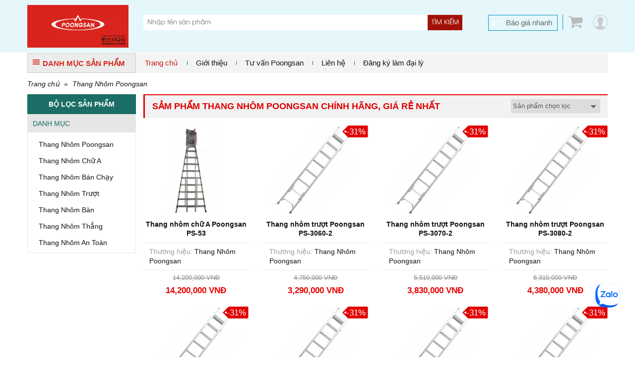

--- FILE ---
content_type: text/html; charset=UTF-8
request_url: https://www.poongsan.com.vn/thuong-hieu/thang-nhom-poongsan_3.html?page=2
body_size: 9869
content:
<!DOCTYPE html PUBLIC "-//W3C//DTD XHTML 1.0 Transitional//EN" "http://www.w3.org/TR/xhtml1/DTD/xhtml1-transitional.dtd">
<html xmlns="http://www.w3.org/1999/xhtml">
<head lang="vi">
    <meta http-equiv="Content-Type" content="text/html; charset=utf-8"/>
    <meta name="viewport" content="width=device-width, initial-scale=1, maximum-scale=1, user-scalable=no"/>
        <meta property="og:title" content="Sản phẩm Thang Nhôm Poongsan Chính hãng, Giá Rẻ Nhất"/>
    <meta property="og:type" content="website"/>
    <meta property="og:url" content="https://www.poongsan.com.vn/thuong-hieu/thang-nhom-poongsan_2.html"/>
    <meta property="og:image" content="https://www.poongsan.com.vn/images/logo_poongsan_250.jpg"/>
        <meta property="og:site_name" content="poongsan.com.vn"/>
    <meta property="og:description" content="Tìm mua sảm phẩm Thang Nhôm Poongsan chính hãng tại poongsan.com.vn: ✓Giá rẻ nhất ✓Am hiểu kỹ thuật ✓Giao hàng 2h"/>
    <meta property="fb:app_id" content="1462579410465653"/>
    <meta property="fb:admins" content="1840850313"/>
    <meta property="fb:admins" content="100004809858190"/>

    <meta name="keywords" content=""/>
    <meta name="description" content="Tìm mua sảm phẩm Thang Nhôm Poongsan chính hãng tại poongsan.com.vn: ✓Giá rẻ nhất ✓Am hiểu kỹ thuật ✓Giao hàng 2h"/>
    <meta name="author" content="CÔNG TY TNHH TM THIẾT BỊ PHA LÊ"/>
    <meta name="google-site-verification" content="tSbI7XnjEtif1MB6CbDpdU81EUChfkesfpTnig4B7m0"/>
    <title>Sản phẩm Thang Nhôm Poongsan Chính hãng, Giá Rẻ Nhất | poongsan.com.vn - Trang 2</title>
    <base href="https://www.poongsan.com.vn/">    <!--[if lt IE 10]>
    <link rel="shortcut icon" href="/images/logo_poongsan.jpg" type="image/x-icon">
    <![endif]-->
		<link rel="icon" href="/images/logo_poongsan.jpg?v=2" type="image/x-icon">
    <link rel="canonical" href="https://www.poongsan.com.vn/thuong-hieu/thang-nhom-poongsan_2.html"/>
            <link rel="next" href="https://www.poongsan.com.vn/thuong-hieu/thang-nhom-poongsan.html?page=3"/>
                <link rel="prev" href="https://www.poongsan.com.vn/thuong-hieu/thang-nhom-poongsan.html?page=1"/>
        
        <link rel="stylesheet" href="css/template.css" type="text/css"/>
        <link rel="stylesheet" href="css/layout.css" type="text/css"/>
        <link rel="stylesheet" href="css/font-awesome.css" type="text/css"/>
        <link rel="stylesheet" href="css/facebox.css" type="text/css"/>
        <link rel="stylesheet" href="js/ladda-bootstrap/ladda-themeless.min.css" type="text/css"/>
        <link rel="stylesheet" href="js/sweet-alert/sweet-alert.css" type="text/css"/>
        <link rel="stylesheet" href="css/box.css" type="text/css"/>
    <link rel="stylesheet" href="css/custom.css?v=2" type="text/css"/>
        <script src="https://apis.google.com/js/platform.js" async defer>
        {lang: 'vi'}
    </script>
    <script>var sSearchUrl="https://www.poongsan.com.vn/san-pham.html";var sUrlCart="https://www.poongsan.com.vn/gio-hang.html";var sQuotationUrl="https://www.poongsan.com.vn/bao-gia-san-pham.html";var baogia_success_url="https://www.poongsan.com.vn/bao-gia-thanh-cong.html";var order3s_success_url="https://www.poongsan.com.vn/mua-hang-thanh-cong.html";var signup_success_url="https://www.poongsan.com.vn/dang-ky-thanh-cong.html";var is_logined=0;var is_homepage=false;</script>
    
    <link rel="stylesheet" href="css/chosen.css" type="text/css"/>
    <style>.chosen-container-single .chosen-single{height:28px;border-radius:3px;background:none;background-color:#fff;box-shadow:none;font:400 13px/20px Arial,Helvetica,sans-serif;border:1px solid #dadada;padding:3px 0 0 8px}.chosen-container-single .chosen-single div b{display:none}</style>
</head>

<body><noscript><meta HTTP-EQUIV="refresh" content="0;url='https://www.poongsan.com.vn/thuong-hieu/thang-nhom-poongsan_3.html?page=2&amp;PageSpeed=noscript'" /><style><!--table,div,span,font,p{display:none} --></style><div style="display:block">Please click <a href="https://www.poongsan.com.vn/thuong-hieu/thang-nhom-poongsan_3.html?page=2&amp;PageSpeed=noscript">here</a> if you are not redirected within a few seconds.</div></noscript>
<div id="fb-root"></div>
<script>(function(d,s,id){var js,fjs=d.getElementsByTagName(s)[0];if(d.getElementById(id))return;js=d.createElement(s);js.id=id;js.src="//connect.facebook.net/vi_VN/sdk.js#xfbml=1&version=v2.5";fjs.parentNode.insertBefore(js,fjs);}(document,'script','facebook-jssdk'));</script>
<!--Form Login-->
<div style='display:none'>
    <div class="popup_login" id="login_form">
        <form id="signin_form" method="post">
            <h3> Đăng nhập </h3>
            <div class="input_form">
                <label for="login_email"> E-mail <span class="required">*</span></label>
                <input type="text" name="email" value="" id="login_email" maxlength="50" class="input identity">
            </div>
            <div class="input_form">
                <label for="login_password"> Mật khẩu <span class="required">*</span></label>
                <input type="password" name="password" value="" id="login_password" class="input password">
            </div>
            <div class="note_wrapper clearfix">
                <div class="lost_password"> <a class="link_popup link_forgot_popup link_acount" href="#pn_forgot_form">Quên mật khẩu</a> </div>
            </div>
            <div class="input_form"> <button type="button" id="button_login" onclick="signin();" class="button ladda-button" data-style="zoom-in">Đăng nhập</button>
            </div>
            <div class="note_wrapper"> Bạn chưa là thành viên? <a rel="nofollow" href="#register_form" class="link_popup link_register_popup link_acount">Đăng ký ngay</a></div>
            <input type="hidden" name="action" id="action" value="signin"/>
            <input type="hidden" class="cl_direct_url" name="direct_url" id="direct_url" value="https%3A%2F%2Fwww.poongsan.com.vn%3A443%2Fthuong-hieu%2Fthang-nhom-poongsan_3.html%3Fpage%3D2"/>
        </form>
        <div style="clear: both;"></div>
        <hr style="display: block; margin: 10px 0px 5px 0px;">
        <a href="javascript: void(0);" onclick="callPopupLogin('https://www.poongsan.com.vn/facebook/login_js.php?urlreturn=https%3A%2F%2Fwww.poongsan.com.vn%3A443%2Fthuong-hieu%2Fthang-nhom-poongsan_3.html%3Fpage%3D2')" class="lnk-login-social"><img src="../../images/user/login_facebook.png"/></a>
        <a href="javascript: void(0);" onclick="callPopupLogin('https://www.poongsan.com.vn/google/')" class="lnk-login-social"><img src="../../images/user/login_google.png"/></a>
    </div>
</div>
<!--end Form Login-->
<!--Form register-->
<div style='display:none'>
    <div class="popup_login" id="register_form">
        <form id="signup_form" method="post">
            <h3> Đăng ký tài khoản </h3>
            <div class="input_form">
                <label for="register_name"> Họ tên <span class="required">*</span></label>
                <input type="text" name="name" value="" id="register_name" class="input identity">
            </div>
            <div class="input_form">
                <label for="register_address"> Địa chỉ <span class="required">*</span></label>
                <input type="text" name="address" value="" id="register_address" class="input identity">
            </div>
            <div class="input_form">
                <label for="register_phone"> Điện thoại <span class="required">*</span></label>
                <input type="text" name="phone" value="" id="register_phone" class="input identity">
            </div>
            <div class="input_form">
                <label for="register_email"> E-mail <span class="required">*</span></label>
                <input type="text" name="email" value="" id="register_email" class="input identity">
            </div>
            <div class="input_form">
                <label for="register_password"> Mật khẩu <span class="required">*</span></label>
                <input type="password" name="password" value="" id="register_password" class="input password">
            </div>
            <div class="input_form">
                <label for="register_confirm_password"> Nhập lại mật khẩu <span class="required">*</span></label>
                <input type="password" name="confirm_password" value="" id="register_confirm_password" class="input password">
            </div>
            <div class="input_form"> <button type="button" id="button_register" onclick="signup();" class="button ladda-button" data-style="zoom-in">Đăng ký</button>
            </div>
            <div class="note_wrapper"> Bạn đã là thành viên? <a rel="nofollow" href="#login_form" class="link_popup link_login_popup link_acount">Hãy đăng nhập</a></div>
            <input type="hidden" name="action" id="action" value="signup"/>
            <input type="hidden" class="cl_direct_url" name="direct_url" id="direct_url" value="https%3A%2F%2Fwww.poongsan.com.vn%3A443%2Fthuong-hieu%2Fthang-nhom-poongsan_3.html%3Fpage%3D2"/>
        </form>
        <div style="clear: both;"></div>
        <hr style="display: block; margin: 10px 0px 5px 0px;">
        <a href="javascript: void(0);" onclick="callPopupLogin('https://www.poongsan.com.vn/facebook/login_js.php?urlreturn=https%3A%2F%2Fwww.poongsan.com.vn%3A443%2Fthuong-hieu%2Fthang-nhom-poongsan_3.html%3Fpage%3D2')" class="lnk-login-social"><img src="../../images/user/login_facebook.png"/></a>
        <a href="javascript: void(0);" onclick="callPopupLogin('https://www.poongsan.com.vn/google/')" class="lnk-login-social"><img src="../../images/user/login_google.png"/></a>
    </div>
</div>
<!--end Form register-->
<!--Form forgot password-->
<div style='display:none'>
    <div class="popup_login" id="pn_forgot_form">
        <form id="forgot_form" method="post">
            <h3> Quên mật khẩu </h3>
            <div class="input_form">
                <label for="forgot_email"> Email <span class="required">*</span></label>
                <input type="text" name="email" value="" id="forgot_email" maxlength="50" class="input identity">
            </div>
            <div class="input_form"> <button type="button" id="button_forgot" onclick="forgot();" class="button ladda-button" data-style="zoom-in">Gửi yêu cầu</button>
            </div>
            <div class="note_wrapper"> Bạn chưa là thành viên? <a rel="nofollow" href="#register_form" class="link_popup link_register_popup link_acount">Đăng ký ngay</a></div>
            <input type="hidden" name="action" id="action" value="forgot"/>
        </form>
    </div>
</div>
<!--end Form forgot password-->
<!--Form reset password-->
<a class="link_popup link_reset_popup link_acount" href="#pn_reset_form"></a>
<div style='display:none'>
    <div class="popup_login" id="pn_reset_form">
        <form id="reset_form" method="post">
            <h3> Nhập mật khẩu mới</h3>
            <div class="input_form">
                <label for="login_password"> Mật khẩu mới <span class="required">*</span></label>
                <input type="password" name="password" value="" id="reset_password" class="input password">
            </div>
            <div class="input_form">
                <label for="login_password"> Nhập lại mật khẩu <span class="required">*</span></label>
                <input type="password" name="retype_password" value="" id="reset_retype_password" class="input password">
            </div>
            <div class="input_form"> <button type="button" id="button_reset_pass" onclick="resetPass();" class="button ladda-button" data-style="zoom-in">Đổi mật khẩu</button>
            </div>
            <input type="hidden" name="code" id="code" value=""/>
            <input type="hidden" name="action" id="action" value="reset"/>
        </form>
    </div>
</div>
<!--end Form reset password-->
<div id="popup-center">
    <div style="position: relative;">
        <a href="javascript: void(0);" onclick="popUpClosed();"><i class="fa fa-close"></i></a>
        <iframe src="" frameborder="0" width="100%" height="100%"></iframe>
    </div>
</div>
<!--#begin Header-->
<header>
    <div class="container"><span class="four columns" id="logo"><a href='https://www.poongsan.com.vn' title="Thang Nhôm Poongsan"><img src="images/logo_poongsan.jpg" alt='Thang Nhôm Poongsan' title='Thang Nhôm Poongsan'/></a></span>
        <!--Search Tool-->
        <div class="search_form eight columns">
            <div class="search_box form_submit">
                <div class="input_bar">
                    <input class="inputSearch" placeholder="Nhập tên sản phẩm" name="keyword" type="text" id="keyword" value="" onkeyup="searchSuggestion();" onfocus="searchSuggestion();"/>
                </div>
                <div class="search_icon_wrapper">
                    <button type="button" id="lnk-search" name="search-button" class="submitSearch">Tìm kiếm</button>
                </div>
                <div id="pn_result_auto_complete"><div id="pn_result_auto_complete_frame"></div></div>
            </div>
            <div class="cf"></div>
            <div class="header-search-link cl_white">
                                            </div>
        </div>
        <!--end Search Tool-->
        <div class="header_r four columns" style="position: relative;">
            <a href="javascript: void(0);" class="user-link fr"></a>            <a class="cart_head fr" href="javascript: void(0);" onclick="showCart();"><i class="ico icon_cart"></i><span>0</span></a>
            <a href="https://www.poongsan.com.vn/bao-gia-nhanh.html" class="quick_quotes fr">Báo giá nhanh</a>
                        <div id="panel-user-login">
                <div style="position: relative">
                                            <div style="padding: 0px 10px 10px 10px;">
                            <a href="#login_form" class="lnk-action link_login_popup">Đăng nhập</a>
                            <a href="#register_form" class="lnk-action link_register_popup">Tạo tài khoản</a>
                            <a href="javascript: void(0);" onclick="callPopupLogin('https://www.poongsan.com.vn/facebook/login_js.php?urlreturn=https%3A%2F%2Fwww.poongsan.com.vn%3A443%2Fthuong-hieu%2Fthang-nhom-poongsan_3.html%3Fpage%3D2')" class="lnk-login-social"><img src="../../images/user/login_facebook.png"/></a>
                            <a href="javascript: void(0);" onclick="callPopupLogin('https://www.poongsan.com.vn/google/')" class="lnk-login-social"><img src="../../images/user/login_google.png"/></a>
                        </div>
                        <i class="arrow-top"></i>
                                    </div>
            </div>
                    </div>
    </div>
</header>
<!--#end Header-->
<div class="container">
<div id="top_main">
<div class="all_categories three columns">
<div class="show_menu">
<div class="tab_cate"> <i class="ico ico_menu"></i>DANH MỤC SẢN PHẨM</div>
<div id="main_cate_menu">
<ul class="nav_menu">
        <li class="m_li">
            <h3> <a title="Thang Nhôm Poongsan" href="https://www.poongsan.com.vn/danh-muc-san-pham/thang-nhom-poongsan_18.html" class="t_menu"> Thang Nhôm Poongsan</a></h3>
                    </li>
            <li class="m_li">
            <h3> <a title="Thang Nhôm Chữ A" href="https://www.poongsan.com.vn/danh-muc-san-pham/thang-nhom-chu-a-poongsan_17.html" class="t_menu"> Thang Nhôm Chữ A</a></h3>
                    </li>
            <li class="m_li">
            <h3> <a title="Thang Nhôm Bán Chạy" href="https://www.poongsan.com.vn/danh-muc-san-pham/thang-nhom-ban-chay_26.html" class="t_menu"> Thang Nhôm Bán Chạy</a></h3>
                    </li>
            <li class="m_li">
            <h3> <a title="Thang Nhôm Trượt" href="https://www.poongsan.com.vn/danh-muc-san-pham/thang-nhom-truot-poongsan_16.html" class="t_menu"> Thang Nhôm Trượt</a></h3>
                    </li>
            <li class="m_li">
            <h3> <a title="Thang Nhôm Bàn" href="https://www.poongsan.com.vn/danh-muc-san-pham/thang-nhom-ban-poongsan_19.html" class="t_menu"> Thang Nhôm Bàn</a></h3>
                    </li>
            <li class="m_li">
            <h3> <a title="Thang Nhôm Thẳng" href="https://www.poongsan.com.vn/danh-muc-san-pham/thang-nhom-thang-poongsan_21.html" class="t_menu"> Thang Nhôm Thẳng</a></h3>
                    </li>
            <li class="m_li">
            <h3> <a title="Thang Nhôm An Toàn" href="https://www.poongsan.com.vn/danh-muc-san-pham/thang-nhom-an-toan_36.html" class="t_menu"> Thang Nhôm An Toàn</a></h3>
                    </li>
    </ul>
</div>
</div>
</div>
<div id="right_top_main" class="thirteen columns">
    <!-- Main Menu-->
    <nav>
        <div id='main_menu'>
            <ul class="fl">
                <li class="active">
                    <h3><a href="https://www.poongsan.com.vn" title="Trang chủ">Trang chủ</a></h3>
                </li>
                <li>
                    <h3> <a href="https://www.poongsan.com.vn/tu-van-poongsan/99-chinh-sach-cho-phong-thu-mua.html" title="Giới thiệu">Giới thiệu</a></h3>
                                    </li>
                <li>
                    <h3><a href="https://www.poongsan.com.vn/tu-van-poongsan.html" title="Tư vấn Poongsan">Tư vấn Poongsan</a></h3>
                </li>
                <li>
                    <h3><a href="https://www.poongsan.com.vn/lien-he.html" title="Liên hệ">Liên hệ</a></h3>
                </li>
                <li>
                    <h3><a href="https://www.poongsan.com.vn/lien-he.html" title="Đăng ký làm đại lý">Đăng ký làm đại lý</a></h3>
                </li>
                </li>
            </ul>
        </div>
    </nav>
    <!--end Main Menu-->
    <!--<div class="hotline_head fr"><b> - </b></div>-->
</div>
</div>
<div class="cf"></div><!--Main-->
<div id="main">
    <div class="breadcrumb">
        <a href="https://www.poongsan.com.vn">Trang chủ</a> &raquo; <a href="https://www.poongsan.com.vn/thuong-hieu/thang-nhom-poongsan_2.html">Thang Nhôm Poongsan</a>    </div>
    <!--Main Col-->
    <div class="thirteen columns fr" id="main_content">
        <div class="inner_col">
                                    <!--List Products-->
            <div class="box">
                <div class="tab_cate_main">
                                            <h1 class="link_Tab">Sảm phẩm Thang Nhôm Poongsan Chính Hãng, Giá Rẻ Nhất</h1>
                                            <div class="sort_area">
                                                                        <div class="dropdown_list fl">
                            <select name="sortby" id="sortby">
                                <option selected="selected" value="0">Sản phẩm chọn lọc</option>
                                <option value="1">Tên: A-Z</option>
                                <option value="2">Tên: Z-A</option>
                                <option value="3">Giá: Cao đến thấp</option>
                                <option value="4">Giá: Thấp đến cao</option>
                                <option value="5">Mức giảm giá: Cao đến thấp</option>
                                <option value="6">Mức giảm giá: Thấp đến cao</option>
                            </select>
                        </div>
                                                <input type="hidden" name="product_url" id="product_url" value="https://www.poongsan.com.vn/thuong-hieu/thang-nhom-poongsan.html"/>
                    </div>
                </div>
                <div class="box_ct list_items">
                                            <ul>
                                                            <li class="four columns">
                                    <!--Pro Item-->
                                    <div class="pro_item">
                                        <figure class="img_pro"><a href="https://www.poongsan.com.vn/thang-nhom-chu-a-poongsan-ps-53_33.html" title="Thang nhôm chữ A Poongsan PS-53"><img class="lazy" data-original="https://www.poongsan.com.vn/data/bt9/thang-nhom-chu-a-poongsan-ps-53.jpg" src="images/pixel.gif" alt="Thang nhôm chữ A Poongsan PS-53" itemprop="image"/></a></figure>
                                                                                <h2 class="pro_name"><a href="https://www.poongsan.com.vn/thang-nhom-chu-a-poongsan-ps-53_33.html" title="Thang nhôm chữ A Poongsan PS-53">Thang nhôm chữ A Poongsan PS-53</a></h2>
                                        <div class="des_pro">
                                            <div><span>Thương hiệu:</span> Thang Nhôm Poongsan</div>
                                                                                    </div>
                                        <div class="info_price">
                                                                                            <span class="f_price"><del>14,200,000 VNĐ</del></span>
                                                <span class="m_price cl_red">14,200,000 VNĐ</span>
                                                                                    </div>
                                                                                                                    </div>
                                    <!--end Pro Item-->
                                </li>
                                                            <li class="four columns">
                                    <!--Pro Item-->
                                    <div class="pro_item">
                                        <figure class="img_pro"><a href="https://www.poongsan.com.vn/thang-nhom-truot-poongsan-ps-3060-2_35.html" title="Thang nhôm trượt Poongsan PS-3060-2"><img class="lazy" data-original="https://www.poongsan.com.vn/data/bt4/thang-nhom-truot-poongsan-ps-3060-2.jpg" src="images/pixel.gif" alt="Thang nhôm trượt Poongsan PS-3060-2" itemprop="image"/></a></figure>
                                                                                <h2 class="pro_name"><a href="https://www.poongsan.com.vn/thang-nhom-truot-poongsan-ps-3060-2_35.html" title="Thang nhôm trượt Poongsan PS-3060-2">Thang nhôm trượt Poongsan PS-3060-2</a></h2>
                                        <div class="des_pro">
                                            <div><span>Thương hiệu:</span> Thang Nhôm Poongsan</div>
                                                                                    </div>
                                        <div class="info_price">
                                                                                            <span class="f_price"><del>4,750,000 VNĐ</del></span>
                                                <span class="m_price cl_red">3,290,000 VNĐ</span>
                                                                                    </div>
                                        <span class="saleoff">-31%</span>                                                                             </div>
                                    <!--end Pro Item-->
                                </li>
                                                            <li class="four columns">
                                    <!--Pro Item-->
                                    <div class="pro_item">
                                        <figure class="img_pro"><a href="https://www.poongsan.com.vn/thang-nhom-truot-poongsan-ps-3070-2_36.html" title="Thang nhôm trượt Poongsan PS-3070-2"><img class="lazy" data-original="https://www.poongsan.com.vn/data/bt8/thang-nhom-truot-poongsan-ps-3070-2.jpg" src="images/pixel.gif" alt="Thang nhôm trượt Poongsan PS-3070-2" itemprop="image"/></a></figure>
                                                                                <h2 class="pro_name"><a href="https://www.poongsan.com.vn/thang-nhom-truot-poongsan-ps-3070-2_36.html" title="Thang nhôm trượt Poongsan PS-3070-2">Thang nhôm trượt Poongsan PS-3070-2</a></h2>
                                        <div class="des_pro">
                                            <div><span>Thương hiệu:</span> Thang Nhôm Poongsan</div>
                                                                                    </div>
                                        <div class="info_price">
                                                                                            <span class="f_price"><del>5,510,000 VNĐ</del></span>
                                                <span class="m_price cl_red">3,830,000 VNĐ</span>
                                                                                    </div>
                                        <span class="saleoff">-31%</span>                                                                             </div>
                                    <!--end Pro Item-->
                                </li>
                                                            <li class="four columns">
                                    <!--Pro Item-->
                                    <div class="pro_item">
                                        <figure class="img_pro"><a href="https://www.poongsan.com.vn/thang-nhom-truot-poongsan-ps-3080-2_37.html" title="Thang nhôm trượt Poongsan PS-3080-2"><img class="lazy" data-original="https://www.poongsan.com.vn/data/bt7/thang-nhom-truot-poongsan-ps-3080-2.jpg" src="images/pixel.gif" alt="Thang nhôm trượt Poongsan PS-3080-2" itemprop="image"/></a></figure>
                                                                                <h2 class="pro_name"><a href="https://www.poongsan.com.vn/thang-nhom-truot-poongsan-ps-3080-2_37.html" title="Thang nhôm trượt Poongsan PS-3080-2">Thang nhôm trượt Poongsan PS-3080-2</a></h2>
                                        <div class="des_pro">
                                            <div><span>Thương hiệu:</span> Thang Nhôm Poongsan</div>
                                                                                    </div>
                                        <div class="info_price">
                                                                                            <span class="f_price"><del>6,310,000 VNĐ</del></span>
                                                <span class="m_price cl_red">4,380,000 VNĐ</span>
                                                                                    </div>
                                        <span class="saleoff">-31%</span>                                                                             </div>
                                    <!--end Pro Item-->
                                </li>
                                                            <li class="four columns">
                                    <!--Pro Item-->
                                    <div class="pro_item">
                                        <figure class="img_pro"><a href="https://www.poongsan.com.vn/thang-nhom-truot-poongsan-ps-3090-2_38.html" title="Thang nhôm trượt Poongsan PS-3090-2"><img class="lazy" data-original="https://www.poongsan.com.vn/data/bt2/thang-nhom-truot-poongsan-ps-3090-2.jpg" src="images/pixel.gif" alt="Thang nhôm trượt Poongsan PS-3090-2" itemprop="image"/></a></figure>
                                                                                <h2 class="pro_name"><a href="https://www.poongsan.com.vn/thang-nhom-truot-poongsan-ps-3090-2_38.html" title="Thang nhôm trượt Poongsan PS-3090-2">Thang nhôm trượt Poongsan PS-3090-2</a></h2>
                                        <div class="des_pro">
                                            <div><span>Thương hiệu:</span> Thang Nhôm Poongsan</div>
                                                                                    </div>
                                        <div class="info_price">
                                                                                            <span class="f_price"><del>7,070,000 VNĐ</del></span>
                                                <span class="m_price cl_red">4,910,000 VNĐ</span>
                                                                                    </div>
                                        <span class="saleoff">-31%</span>                                                                             </div>
                                    <!--end Pro Item-->
                                </li>
                                                            <li class="four columns">
                                    <!--Pro Item-->
                                    <div class="pro_item">
                                        <figure class="img_pro"><a href="https://www.poongsan.com.vn/thang-nhom-truot-poongsan-ps-3100-2_39.html" title="Thang nhôm trượt Poongsan PS-3100-2"><img class="lazy" data-original="https://www.poongsan.com.vn/data/bt8/thang-nhom-truot-poongsan-ps-3100-2.jpg" src="images/pixel.gif" alt="Thang nhôm trượt Poongsan PS-3100-2" itemprop="image"/></a></figure>
                                                                                <h2 class="pro_name"><a href="https://www.poongsan.com.vn/thang-nhom-truot-poongsan-ps-3100-2_39.html" title="Thang nhôm trượt Poongsan PS-3100-2">Thang nhôm trượt Poongsan PS-3100-2</a></h2>
                                        <div class="des_pro">
                                            <div><span>Thương hiệu:</span> Thang Nhôm Poongsan</div>
                                                                                    </div>
                                        <div class="info_price">
                                                                                            <span class="f_price"><del>7,860,000 VNĐ</del></span>
                                                <span class="m_price cl_red">5,460,000 VNĐ</span>
                                                                                    </div>
                                        <span class="saleoff">-31%</span>                                                                             </div>
                                    <!--end Pro Item-->
                                </li>
                                                            <li class="four columns">
                                    <!--Pro Item-->
                                    <div class="pro_item">
                                        <figure class="img_pro"><a href="https://www.poongsan.com.vn/thang-nhom-truot-poongsan-ps-3110-2_40.html" title="Thang nhôm trượt Poongsan PS-3110-2"><img class="lazy" data-original="https://www.poongsan.com.vn/data/bt9/thang-nhom-truot-poongsan-ps-3110-2.jpg" src="images/pixel.gif" alt="Thang nhôm trượt Poongsan PS-3110-2" itemprop="image"/></a></figure>
                                                                                <h2 class="pro_name"><a href="https://www.poongsan.com.vn/thang-nhom-truot-poongsan-ps-3110-2_40.html" title="Thang nhôm trượt Poongsan PS-3110-2">Thang nhôm trượt Poongsan PS-3110-2</a></h2>
                                        <div class="des_pro">
                                            <div><span>Thương hiệu:</span> Thang Nhôm Poongsan</div>
                                                                                    </div>
                                        <div class="info_price">
                                                                                            <span class="f_price"><del>8,600,000 VNĐ</del></span>
                                                <span class="m_price cl_red">5,980,000 VNĐ</span>
                                                                                    </div>
                                        <span class="saleoff">-31%</span>                                                                             </div>
                                    <!--end Pro Item-->
                                </li>
                                                            <li class="four columns">
                                    <!--Pro Item-->
                                    <div class="pro_item">
                                        <figure class="img_pro"><a href="https://www.poongsan.com.vn/thang-nhom-truot-poongsan-ps-3120-2_41.html" title="Thang nhôm trượt Poongsan PS-3120-2"><img class="lazy" data-original="https://www.poongsan.com.vn/data/bt8/thang-nhom-truot-poongsan-ps-3120-2.jpg" src="images/pixel.gif" alt="Thang nhôm trượt Poongsan PS-3120-2" itemprop="image"/></a></figure>
                                                                                <h2 class="pro_name"><a href="https://www.poongsan.com.vn/thang-nhom-truot-poongsan-ps-3120-2_41.html" title="Thang nhôm trượt Poongsan PS-3120-2">Thang nhôm trượt Poongsan PS-3120-2</a></h2>
                                        <div class="des_pro">
                                            <div><span>Thương hiệu:</span> Thang Nhôm Poongsan</div>
                                                                                    </div>
                                        <div class="info_price">
                                                                                            <span class="f_price"><del>9,380,000 VNĐ</del></span>
                                                <span class="m_price cl_red">6,530,000 VNĐ</span>
                                                                                    </div>
                                        <span class="saleoff">-31%</span>                                                                             </div>
                                    <!--end Pro Item-->
                                </li>
                                                            <li class="four columns">
                                    <!--Pro Item-->
                                    <div class="pro_item">
                                        <figure class="img_pro"><a href="https://www.poongsan.com.vn/thang-nhom-truot-poongsan-3050-2_42.html" title="Thang nhôm trượt Poongsan 3050-2"><img class="lazy" data-original="https://www.poongsan.com.vn/data/bt6/thang-nhom-truot-poongsan-3050-2.jpg" src="images/pixel.gif" alt="Thang nhôm trượt Poongsan 3050-2" itemprop="image"/></a></figure>
                                                                                <h2 class="pro_name"><a href="https://www.poongsan.com.vn/thang-nhom-truot-poongsan-3050-2_42.html" title="Thang nhôm trượt Poongsan 3050-2">Thang nhôm trượt Poongsan 3050-2</a></h2>
                                        <div class="des_pro">
                                            <div><span>Thương hiệu:</span> Thang Nhôm Poongsan</div>
                                                                                    </div>
                                        <div class="info_price">
                                                                                            <span class="f_price"><del>3,990,000 VNĐ</del></span>
                                                <span class="m_price cl_red">2,760,000 VNĐ</span>
                                                                                    </div>
                                        <span class="saleoff">-31%</span>                                                                             </div>
                                    <!--end Pro Item-->
                                </li>
                                                            <li class="four columns">
                                    <!--Pro Item-->
                                    <div class="pro_item">
                                        <figure class="img_pro"><a href="https://www.poongsan.com.vn/bo-chan-phu-thang-nhom-poongsan-ss-1002_49.html" title="Bộ chân phụ thang nhôm PoongSan  SS-1002"><img class="lazy" data-original="https://www.poongsan.com.vn/data/bt5/bo-chan-phu-thang-nhom-poongsan-ss-1002.jpg" src="images/pixel.gif" alt="Bộ chân phụ thang nhôm PoongSan  SS-1002" itemprop="image"/></a></figure>
                                                                                <h2 class="pro_name"><a href="https://www.poongsan.com.vn/bo-chan-phu-thang-nhom-poongsan-ss-1002_49.html" title="Bộ chân phụ thang nhôm PoongSan  SS-1002">Bộ chân phụ thang nhôm PoongSan  SS-1002</a></h2>
                                        <div class="des_pro">
                                            <div><span>Thương hiệu:</span> Thang Nhôm Poongsan</div>
                                                                                    </div>
                                        <div class="info_price">
                                                                                            <span class="f_price"><del>1,639,000 VNĐ</del></span>
                                                <span class="m_price cl_red">1,149,000 VNĐ</span>
                                                                                    </div>
                                        <span class="saleoff">-30%</span>                                                                             </div>
                                    <!--end Pro Item-->
                                </li>
                                                            <li class="four columns">
                                    <!--Pro Item-->
                                    <div class="pro_item">
                                        <figure class="img_pro"><a href="https://www.poongsan.com.vn/thang-nhom-han-quoc-khoa-sap-tu-dong-poongsan-oa-5_50.html" title="Thang nhôm Hàn Quốc khóa sập tự động Poongsan OA-5"><img class="lazy" data-original="https://www.poongsan.com.vn/data/bt2/thang-nhom-han-quoc-khoa-sap-tu-dong-poongsan-oa-5.jpg" src="images/pixel.gif" alt="Thang nhôm Hàn Quốc khóa sập tự động Poongsan OA-5" itemprop="image"/></a></figure>
                                                                                <h2 class="pro_name"><a href="https://www.poongsan.com.vn/thang-nhom-han-quoc-khoa-sap-tu-dong-poongsan-oa-5_50.html" title="Thang nhôm Hàn Quốc khóa sập tự động Poongsan OA-5">Thang nhôm Hàn Quốc khóa sập tự động Poongsan OA-5</a></h2>
                                        <div class="des_pro">
                                            <div><span>Thương hiệu:</span> Thang Nhôm Poongsan</div>
                                                                                    </div>
                                        <div class="info_price">
                                                                                            <span class="f_price"><del>1,960,000 VNĐ</del></span>
                                                <span class="m_price cl_red">1,650,000 VNĐ</span>
                                                                                    </div>
                                        <span class="saleoff">-16%</span>                                                                             </div>
                                    <!--end Pro Item-->
                                </li>
                                                            <li class="four columns">
                                    <!--Pro Item-->
                                    <div class="pro_item">
                                        <figure class="img_pro"><a href="https://www.poongsan.com.vn/thang-nhom-han-quoc-khoa-sap-tu-dong-poongsan-oa-6_52.html" title="Thang nhôm Hàn Quốc khóa sập tự động Poongsan OA-6"><img class="lazy" data-original="https://www.poongsan.com.vn/data/bt4/thang-nhom-han-quoc-khoa-sap-tu-dong-poongsan-oa-6.jpg" src="images/pixel.gif" alt="Thang nhôm Hàn Quốc khóa sập tự động Poongsan OA-6" itemprop="image"/></a></figure>
                                                                                <h2 class="pro_name"><a href="https://www.poongsan.com.vn/thang-nhom-han-quoc-khoa-sap-tu-dong-poongsan-oa-6_52.html" title="Thang nhôm Hàn Quốc khóa sập tự động Poongsan OA-6">Thang nhôm Hàn Quốc khóa sập tự động Poongsan OA-6</a></h2>
                                        <div class="des_pro">
                                            <div><span>Thương hiệu:</span> Thang Nhôm Poongsan</div>
                                                                                    </div>
                                        <div class="info_price">
                                                                                            <span class="f_price"><del>2,350,000 VNĐ</del></span>
                                                <span class="m_price cl_red">1,970,000 VNĐ</span>
                                                                                    </div>
                                        <span class="saleoff">-17%</span>                                                                             </div>
                                    <!--end Pro Item-->
                                </li>
                                                            <li class="four columns">
                                    <!--Pro Item-->
                                    <div class="pro_item">
                                        <figure class="img_pro"><a href="https://www.poongsan.com.vn/thang-nhom-han-quoc-khoa-sap-tu-dong-poongsan-oa-8_54.html" title="Thang nhôm Hàn Quốc khóa sập tự động Poongsan OA-8"><img class="lazy" data-original="https://www.poongsan.com.vn/data/bt4/thang-nhom-han-quoc-khoa-sap-tu-dong-poongsan-oa-8.jpg" src="images/pixel.gif" alt="Thang nhôm Hàn Quốc khóa sập tự động Poongsan OA-8" itemprop="image"/></a></figure>
                                                                                <h2 class="pro_name"><a href="https://www.poongsan.com.vn/thang-nhom-han-quoc-khoa-sap-tu-dong-poongsan-oa-8_54.html" title="Thang nhôm Hàn Quốc khóa sập tự động Poongsan OA-8">Thang nhôm Hàn Quốc khóa sập tự động Poongsan OA-8</a></h2>
                                        <div class="des_pro">
                                            <div><span>Thương hiệu:</span> Thang Nhôm Poongsan</div>
                                                                                    </div>
                                        <div class="info_price">
                                                                                            <span class="f_price"><del>3,120,000 VNĐ</del></span>
                                                <span class="m_price cl_red">2,630,000 VNĐ</span>
                                                                                    </div>
                                        <span class="saleoff">-16%</span>                                                                             </div>
                                    <!--end Pro Item-->
                                </li>
                                                            <li class="four columns">
                                    <!--Pro Item-->
                                    <div class="pro_item">
                                        <figure class="img_pro"><a href="https://www.poongsan.com.vn/thang-nhom-poongsan-han-quoc-khoa-sap-tu-dong-oa-4_55.html" title="Thang nhôm Poongsan Hàn Quốc khóa sập tự động OA-4"><img class="lazy" data-original="https://www.poongsan.com.vn/data/bt9/thang-nhom-poongsan-han-quoc-khoa-sap-tu-dong-oa-4.jpg" src="images/pixel.gif" alt="Thang nhôm Poongsan Hàn Quốc khóa sập tự động OA-4" itemprop="image"/></a></figure>
                                                                                <h2 class="pro_name"><a href="https://www.poongsan.com.vn/thang-nhom-poongsan-han-quoc-khoa-sap-tu-dong-oa-4_55.html" title="Thang nhôm Poongsan Hàn Quốc khóa sập tự động OA-4">Thang nhôm Poongsan Hàn Quốc khóa sập tự động OA-4</a></h2>
                                        <div class="des_pro">
                                            <div><span>Thương hiệu:</span> Thang Nhôm Poongsan</div>
                                                                                    </div>
                                        <div class="info_price">
                                                                                            <span class="f_price"><del>1,570,000 VNĐ</del></span>
                                                <span class="m_price cl_red">1,320,000 VNĐ</span>
                                                                                    </div>
                                        <span class="saleoff">-16%</span>                                                                             </div>
                                    <!--end Pro Item-->
                                </li>
                                                            <li class="four columns">
                                    <!--Pro Item-->
                                    <div class="pro_item">
                                        <figure class="img_pro"><a href="https://www.poongsan.com.vn/thang-nhom-thang-poongsan-3020-1_61.html" title="Thang nhôm thẳng Poongsan 3020-1"><img class="lazy" data-original="https://www.poongsan.com.vn/data/bt1/thang-nhom-thang-poongsan-3020-1-1.jpg" src="images/pixel.gif" alt="Thang nhôm thẳng Poongsan 3020-1" itemprop="image"/></a></figure>
                                                                                <h2 class="pro_name"><a href="https://www.poongsan.com.vn/thang-nhom-thang-poongsan-3020-1_61.html" title="Thang nhôm thẳng Poongsan 3020-1">Thang nhôm thẳng Poongsan 3020-1</a></h2>
                                        <div class="des_pro">
                                            <div><span>Thương hiệu:</span> Thang Nhôm Poongsan</div>
                                                                                    </div>
                                        <div class="info_price">
                                                                                            <span class="f_price"><del>1,540,000 VNĐ</del></span>
                                                <span class="m_price cl_red">1,260,000 VNĐ</span>
                                                                                    </div>
                                        <span class="saleoff">-19%</span>                                                                             </div>
                                    <!--end Pro Item-->
                                </li>
                                                            <li class="four columns">
                                    <!--Pro Item-->
                                    <div class="pro_item">
                                        <figure class="img_pro"><a href="https://www.poongsan.com.vn/thang-nhom-thang-poongsan-3025-1_62.html" title="Thang nhôm thẳng Poongsan 3025-1"><img class="lazy" data-original="https://www.poongsan.com.vn/data/bt4/thang-nhom-thang-poongsan-3025-1-1.jpg" src="images/pixel.gif" alt="Thang nhôm thẳng Poongsan 3025-1" itemprop="image"/></a></figure>
                                                                                <h2 class="pro_name"><a href="https://www.poongsan.com.vn/thang-nhom-thang-poongsan-3025-1_62.html" title="Thang nhôm thẳng Poongsan 3025-1">Thang nhôm thẳng Poongsan 3025-1</a></h2>
                                        <div class="des_pro">
                                            <div><span>Thương hiệu:</span> Thang Nhôm Poongsan</div>
                                                                                    </div>
                                        <div class="info_price">
                                                                                            <span class="f_price"><del>1,920,000 VNĐ</del></span>
                                                <span class="m_price cl_red">1,570,000 VNĐ</span>
                                                                                    </div>
                                        <span class="saleoff">-19%</span>                                                                             </div>
                                    <!--end Pro Item-->
                                </li>
                                                            <li class="four columns">
                                    <!--Pro Item-->
                                    <div class="pro_item">
                                        <figure class="img_pro"><a href="https://www.poongsan.com.vn/thang-nhom-thang-poongsan-3030-1_63.html" title="Thang nhôm thẳng Poongsan 3030-1"><img class="lazy" data-original="https://www.poongsan.com.vn/data/bt1/thang-nhom-thang-poongsan-3030-1-1.jpg" src="images/pixel.gif" alt="Thang nhôm thẳng Poongsan 3030-1" itemprop="image"/></a></figure>
                                                                                <h2 class="pro_name"><a href="https://www.poongsan.com.vn/thang-nhom-thang-poongsan-3030-1_63.html" title="Thang nhôm thẳng Poongsan 3030-1">Thang nhôm thẳng Poongsan 3030-1</a></h2>
                                        <div class="des_pro">
                                            <div><span>Thương hiệu:</span> Thang Nhôm Poongsan</div>
                                                                                    </div>
                                        <div class="info_price">
                                                                                            <span class="f_price"><del>2,310,000 VNĐ</del></span>
                                                <span class="m_price cl_red">1,890,000 VNĐ</span>
                                                                                    </div>
                                        <span class="saleoff">-19%</span>                                                                             </div>
                                    <!--end Pro Item-->
                                </li>
                                                            <li class="four columns">
                                    <!--Pro Item-->
                                    <div class="pro_item">
                                        <figure class="img_pro"><a href="https://www.poongsan.com.vn/thang-nhom-thang-poongsan-3035-1_64.html" title="Thang nhôm thẳng Poongsan 3035-1"><img class="lazy" data-original="https://www.poongsan.com.vn/data/bt1/thang-nhom-thang-poongsan-3035-1-1.jpg" src="images/pixel.gif" alt="Thang nhôm thẳng Poongsan 3035-1" itemprop="image"/></a></figure>
                                                                                <h2 class="pro_name"><a href="https://www.poongsan.com.vn/thang-nhom-thang-poongsan-3035-1_64.html" title="Thang nhôm thẳng Poongsan 3035-1">Thang nhôm thẳng Poongsan 3035-1</a></h2>
                                        <div class="des_pro">
                                            <div><span>Thương hiệu:</span> Thang Nhôm Poongsan</div>
                                                                                    </div>
                                        <div class="info_price">
                                                                                            <span class="f_price"><del>2,680,000 VNĐ</del></span>
                                                <span class="m_price cl_red">2,190,000 VNĐ</span>
                                                                                    </div>
                                        <span class="saleoff">-19%</span>                                                                             </div>
                                    <!--end Pro Item-->
                                </li>
                                                            <li class="four columns">
                                    <!--Pro Item-->
                                    <div class="pro_item">
                                        <figure class="img_pro"><a href="https://www.poongsan.com.vn/thang-nhom-thang-poongsan-3040-1_65.html" title="Thang nhôm thẳng Poongsan 3040-1"><img class="lazy" data-original="https://www.poongsan.com.vn/data/bt6/thang-nhom-thang-poongsan-3040-1-1.jpg" src="images/pixel.gif" alt="Thang nhôm thẳng Poongsan 3040-1" itemprop="image"/></a></figure>
                                                                                <h2 class="pro_name"><a href="https://www.poongsan.com.vn/thang-nhom-thang-poongsan-3040-1_65.html" title="Thang nhôm thẳng Poongsan 3040-1">Thang nhôm thẳng Poongsan 3040-1</a></h2>
                                        <div class="des_pro">
                                            <div><span>Thương hiệu:</span> Thang Nhôm Poongsan</div>
                                                                                    </div>
                                        <div class="info_price">
                                                                                            <span class="f_price"><del>3,070,000 VNĐ</del></span>
                                                <span class="m_price cl_red">2,510,000 VNĐ</span>
                                                                                    </div>
                                        <span class="saleoff">-19%</span>                                                                             </div>
                                    <!--end Pro Item-->
                                </li>
                                                            <li class="four columns">
                                    <!--Pro Item-->
                                    <div class="pro_item">
                                        <figure class="img_pro"><a href="https://www.poongsan.com.vn/thang-nhom-thang-poongsan-3045-1_66.html" title="Thang nhôm thẳng Poongsan 3045-1"><img class="lazy" data-original="https://www.poongsan.com.vn/data/bt10/thang-nhom-thang-poongsan-3045-1-1.jpg" src="images/pixel.gif" alt="Thang nhôm thẳng Poongsan 3045-1" itemprop="image"/></a></figure>
                                                                                <h2 class="pro_name"><a href="https://www.poongsan.com.vn/thang-nhom-thang-poongsan-3045-1_66.html" title="Thang nhôm thẳng Poongsan 3045-1">Thang nhôm thẳng Poongsan 3045-1</a></h2>
                                        <div class="des_pro">
                                            <div><span>Thương hiệu:</span> Thang Nhôm Poongsan</div>
                                                                                    </div>
                                        <div class="info_price">
                                                                                            <span class="f_price"><del>3,440,000 VNĐ</del></span>
                                                <span class="m_price cl_red">2,810,000 VNĐ</span>
                                                                                    </div>
                                        <span class="saleoff">-19%</span>                                                                             </div>
                                    <!--end Pro Item-->
                                </li>
                                                            <li class="four columns">
                                    <!--Pro Item-->
                                    <div class="pro_item">
                                        <figure class="img_pro"><a href="https://www.poongsan.com.vn/thang-nhom-thang-poongsan-3050-1_67.html" title="Thang nhôm thẳng Poongsan 3050-1"><img class="lazy" data-original="https://www.poongsan.com.vn/data/bt7/thang-nhom-thang-poongsan-3050-1-1.jpg" src="images/pixel.gif" alt="Thang nhôm thẳng Poongsan 3050-1" itemprop="image"/></a></figure>
                                                                                <h2 class="pro_name"><a href="https://www.poongsan.com.vn/thang-nhom-thang-poongsan-3050-1_67.html" title="Thang nhôm thẳng Poongsan 3050-1">Thang nhôm thẳng Poongsan 3050-1</a></h2>
                                        <div class="des_pro">
                                            <div><span>Thương hiệu:</span> Thang Nhôm Poongsan</div>
                                                                                    </div>
                                        <div class="info_price">
                                                                                            <span class="f_price"><del>3,820,000 VNĐ</del></span>
                                                <span class="m_price cl_red">3,120,000 VNĐ</span>
                                                                                    </div>
                                        <span class="saleoff">-19%</span>                                                                             </div>
                                    <!--end Pro Item-->
                                </li>
                                                            <li class="four columns">
                                    <!--Pro Item-->
                                    <div class="pro_item">
                                        <figure class="img_pro"><a href="https://www.poongsan.com.vn/thang-nhom-thang-poongsan-3060-1_68.html" title="Thang nhôm thẳng Poongsan 3060-1"><img class="lazy" data-original="https://www.poongsan.com.vn/data/bt5/thang-nhom-thang-poongsan-3060-1-1.jpg" src="images/pixel.gif" alt="Thang nhôm thẳng Poongsan 3060-1" itemprop="image"/></a></figure>
                                                                                <h2 class="pro_name"><a href="https://www.poongsan.com.vn/thang-nhom-thang-poongsan-3060-1_68.html" title="Thang nhôm thẳng Poongsan 3060-1">Thang nhôm thẳng Poongsan 3060-1</a></h2>
                                        <div class="des_pro">
                                            <div><span>Thương hiệu:</span> Thang Nhôm Poongsan</div>
                                                                                    </div>
                                        <div class="info_price">
                                                                                            <span class="f_price"><del>4,570,000 VNĐ</del></span>
                                                <span class="m_price cl_red">3,730,000 VNĐ</span>
                                                                                    </div>
                                        <span class="saleoff">-19%</span>                                                                             </div>
                                    <!--end Pro Item-->
                                </li>
                                                            <li class="four columns">
                                    <!--Pro Item-->
                                    <div class="pro_item">
                                        <figure class="img_pro"><a href="https://www.poongsan.com.vn/thang-nhom-ban-poongsan-ps-301212_70.html" title="Thang nhôm bàn Poongsan PS-301212"><img class="lazy" data-original="https://www.poongsan.com.vn/data/bt1/thang-nhom-ban-poongsan-ps-301212-1.jpg" src="images/pixel.gif" alt="Thang nhôm bàn Poongsan PS-301212" itemprop="image"/></a></figure>
                                                                                <h2 class="pro_name"><a href="https://www.poongsan.com.vn/thang-nhom-ban-poongsan-ps-301212_70.html" title="Thang nhôm bàn Poongsan PS-301212">Thang nhôm bàn Poongsan PS-301212</a></h2>
                                        <div class="des_pro">
                                            <div><span>Thương hiệu:</span> Thang Nhôm Poongsan</div>
                                                                                    </div>
                                        <div class="info_price">
                                                                                            <span class="f_price"><del>3,590,000 VNĐ</del></span>
                                                <span class="m_price cl_red">3,590,000 VNĐ</span>
                                                                                    </div>
                                                                                                                    </div>
                                    <!--end Pro Item-->
                                </li>
                                                            <li class="four columns">
                                    <!--Pro Item-->
                                    <div class="pro_item">
                                        <figure class="img_pro"><a href="https://www.poongsan.com.vn/thang-nhom-ban-poongsan-ps-401515_87.html" title="Thang nhôm bàn Poongsan PS-401515"><img class="lazy" data-original="https://www.poongsan.com.vn/data/bt3/thang-nhom-ban-poongsan-ps-401515_1649404222.jpg" src="images/pixel.gif" alt="Thang nhôm bàn Poongsan PS-401515" itemprop="image"/></a></figure>
                                                                                <h2 class="pro_name"><a href="https://www.poongsan.com.vn/thang-nhom-ban-poongsan-ps-401515_87.html" title="Thang nhôm bàn Poongsan PS-401515">Thang nhôm bàn Poongsan PS-401515</a></h2>
                                        <div class="des_pro">
                                            <div><span>Thương hiệu:</span> Thang Nhôm Poongsan</div>
                                                                                    </div>
                                        <div class="info_price">
                                                                                            <span class="f_price"><del>5,030,000 VNĐ</del></span>
                                                <span class="m_price cl_red">5,030,000 VNĐ</span>
                                                                                    </div>
                                                                                                                    </div>
                                    <!--end Pro Item-->
                                </li>
                                                            <li class="four columns">
                                    <!--Pro Item-->
                                    <div class="pro_item">
                                        <figure class="img_pro"><a href="https://www.poongsan.com.vn/thang-nhom-ban-poongsan-ps-501515_95.html" title="Thang nhôm bàn Poongsan PS-501515"><img class="lazy" data-original="https://www.poongsan.com.vn/data/bt1/thang-nhom-ban-poongsan-ps-501515_1649404311.jpg" src="images/pixel.gif" alt="Thang nhôm bàn Poongsan PS-501515" itemprop="image"/></a></figure>
                                                                                <h2 class="pro_name"><a href="https://www.poongsan.com.vn/thang-nhom-ban-poongsan-ps-501515_95.html" title="Thang nhôm bàn Poongsan PS-501515">Thang nhôm bàn Poongsan PS-501515</a></h2>
                                        <div class="des_pro">
                                            <div><span>Thương hiệu:</span> Thang Nhôm Poongsan</div>
                                                                                    </div>
                                        <div class="info_price">
                                                                                            <span class="f_price"><del>6,320,000 VNĐ</del></span>
                                                <span class="m_price cl_red">6,320,000 VNĐ</span>
                                                                                    </div>
                                                                                                                    </div>
                                    <!--end Pro Item-->
                                </li>
                                                            <li class="four columns">
                                    <!--Pro Item-->
                                    <div class="pro_item">
                                        <figure class="img_pro"><a href="https://www.poongsan.com.vn/thang-nhom-ban-poongsan-ps-30606_96.html" title="Thang nhôm bàn Poongsan PS-30606"><img class="lazy" data-original="https://www.poongsan.com.vn/data/bt9/thang-nhom-ban-poongsan-ps-30606_1649307305.jpg" src="images/pixel.gif" alt="Thang nhôm bàn Poongsan PS-30606" itemprop="image"/></a></figure>
                                                                                <h2 class="pro_name"><a href="https://www.poongsan.com.vn/thang-nhom-ban-poongsan-ps-30606_96.html" title="Thang nhôm bàn Poongsan PS-30606">Thang nhôm bàn Poongsan PS-30606</a></h2>
                                        <div class="des_pro">
                                            <div><span>Thương hiệu:</span> Thang Nhôm Poongsan</div>
                                                                                    </div>
                                        <div class="info_price">
                                                                                            <span class="f_price"><del>2,280,000 VNĐ</del></span>
                                                <span class="m_price cl_red">2,280,000 VNĐ</span>
                                                                                    </div>
                                                                                                                    </div>
                                    <!--end Pro Item-->
                                </li>
                                                            <li class="four columns">
                                    <!--Pro Item-->
                                    <div class="pro_item">
                                        <figure class="img_pro"><a href="https://www.poongsan.com.vn/thang-nhom-ban-poongsan-ps-30609_97.html" title="Thang nhôm bàn Poongsan PS-30609"><img class="lazy" data-original="https://www.poongsan.com.vn/data/bt7/thang-nhom-ban-poongsan-ps-30609.jpg" src="images/pixel.gif" alt="Thang nhôm bàn Poongsan PS-30609" itemprop="image"/></a></figure>
                                                                                <h2 class="pro_name"><a href="https://www.poongsan.com.vn/thang-nhom-ban-poongsan-ps-30609_97.html" title="Thang nhôm bàn Poongsan PS-30609">Thang nhôm bàn Poongsan PS-30609</a></h2>
                                        <div class="des_pro">
                                            <div><span>Thương hiệu:</span> Thang Nhôm Poongsan</div>
                                                                                    </div>
                                        <div class="info_price">
                                                                                            <span class="f_price"><del>2,880,000 VNĐ</del></span>
                                                <span class="m_price cl_red">2,880,000 VNĐ</span>
                                                                                    </div>
                                                                                                                    </div>
                                    <!--end Pro Item-->
                                </li>
                                                            <li class="four columns">
                                    <!--Pro Item-->
                                    <div class="pro_item">
                                        <figure class="img_pro"><a href="https://www.poongsan.com.vn/thang-nhom-ban-poongsan-ps-30909_98.html" title="Thang nhôm bàn Poongsan PS-30909"><img class="lazy" data-original="https://www.poongsan.com.vn/data/bt4/thang-nhom-ban-poongsan-ps-30909-1.jpg" src="images/pixel.gif" alt="Thang nhôm bàn Poongsan PS-30909" itemprop="image"/></a></figure>
                                                                                <h2 class="pro_name"><a href="https://www.poongsan.com.vn/thang-nhom-ban-poongsan-ps-30909_98.html" title="Thang nhôm bàn Poongsan PS-30909">Thang nhôm bàn Poongsan PS-30909</a></h2>
                                        <div class="des_pro">
                                            <div><span>Thương hiệu:</span> Thang Nhôm Poongsan</div>
                                                                                    </div>
                                        <div class="info_price">
                                                                                            <span class="f_price"><del>2,930,000 VNĐ</del></span>
                                                <span class="m_price cl_red">2,930,000 VNĐ</span>
                                                                                    </div>
                                                                                                                    </div>
                                    <!--end Pro Item-->
                                </li>
                                                            <li class="four columns">
                                    <!--Pro Item-->
                                    <div class="pro_item">
                                        <figure class="img_pro"><a href="https://www.poongsan.com.vn/thang-nhom-ban-poongsan-ps-30912_99.html" title="Thang nhôm bàn Poongsan PS-30912"><img class="lazy" data-original="https://www.poongsan.com.vn/data/bt7/thang-nhom-ban-poongsan-ps-30912_1649307547.jpg" src="images/pixel.gif" alt="Thang nhôm bàn Poongsan PS-30912" itemprop="image"/></a></figure>
                                                                                <h2 class="pro_name"><a href="https://www.poongsan.com.vn/thang-nhom-ban-poongsan-ps-30912_99.html" title="Thang nhôm bàn Poongsan PS-30912">Thang nhôm bàn Poongsan PS-30912</a></h2>
                                        <div class="des_pro">
                                            <div><span>Thương hiệu:</span> Thang Nhôm Poongsan</div>
                                                                                    </div>
                                        <div class="info_price">
                                                                                            <span class="f_price"><del>3,270,000 VNĐ</del></span>
                                                <span class="m_price cl_red">3,270,000 VNĐ</span>
                                                                                    </div>
                                                                                                                    </div>
                                    <!--end Pro Item-->
                                </li>
                                                            <li class="four columns">
                                    <!--Pro Item-->
                                    <div class="pro_item">
                                        <figure class="img_pro"><a href="https://www.poongsan.com.vn/thang-nhom-ban-poongsan-ps-301215_100.html" title="Thang nhôm bàn Poongsan PS-301215"><img class="lazy" data-original="https://www.poongsan.com.vn/data/bt2/thang-nhom-ban-poongsan-ps-301215-1.jpg" src="images/pixel.gif" alt="Thang nhôm bàn Poongsan PS-301215" itemprop="image"/></a></figure>
                                                                                <h2 class="pro_name"><a href="https://www.poongsan.com.vn/thang-nhom-ban-poongsan-ps-301215_100.html" title="Thang nhôm bàn Poongsan PS-301215">Thang nhôm bàn Poongsan PS-301215</a></h2>
                                        <div class="des_pro">
                                            <div><span>Thương hiệu:</span> Thang Nhôm Poongsan</div>
                                                                                    </div>
                                        <div class="info_price">
                                                                                            <span class="f_price"><del>3,930,000 VNĐ</del></span>
                                                <span class="m_price cl_red">3,930,000 VNĐ</span>
                                                                                    </div>
                                                                                                                    </div>
                                    <!--end Pro Item-->
                                </li>
                                                            <li class="four columns">
                                    <!--Pro Item-->
                                    <div class="pro_item">
                                        <figure class="img_pro"><a href="https://www.poongsan.com.vn/thang-nhom-ban-poongsan-ps-301515_101.html" title="Thang nhôm bàn Poongsan PS-301515"><img class="lazy" data-original="https://www.poongsan.com.vn/data/bt9/thang-nhom-ban-poongsan-ps-301515-1.jpg" src="images/pixel.gif" alt="Thang nhôm bàn Poongsan PS-301515" itemprop="image"/></a></figure>
                                                                                <h2 class="pro_name"><a href="https://www.poongsan.com.vn/thang-nhom-ban-poongsan-ps-301515_101.html" title="Thang nhôm bàn Poongsan PS-301515">Thang nhôm bàn Poongsan PS-301515</a></h2>
                                        <div class="des_pro">
                                            <div><span>Thương hiệu:</span> Thang Nhôm Poongsan</div>
                                                                                    </div>
                                        <div class="info_price">
                                                                                            <span class="f_price"><del>4,170,000 VNĐ</del></span>
                                                <span class="m_price cl_red">4,170,000 VNĐ</span>
                                                                                    </div>
                                                                                                                    </div>
                                    <!--end Pro Item-->
                                </li>
                                                            <li class="four columns">
                                    <!--Pro Item-->
                                    <div class="pro_item">
                                        <figure class="img_pro"><a href="https://www.poongsan.com.vn/thang-nhom-ban-poongsan-ps-301518_102.html" title="Thang nhôm bàn Poongsan PS-301518"><img class="lazy" data-original="https://www.poongsan.com.vn/data/bt2/thang-nhom-ban-poongsan-ps-301518-1.jpg" src="images/pixel.gif" alt="Thang nhôm bàn Poongsan PS-301518" itemprop="image"/></a></figure>
                                                                                <h2 class="pro_name"><a href="https://www.poongsan.com.vn/thang-nhom-ban-poongsan-ps-301518_102.html" title="Thang nhôm bàn Poongsan PS-301518">Thang nhôm bàn Poongsan PS-301518</a></h2>
                                        <div class="des_pro">
                                            <div><span>Thương hiệu:</span> Thang Nhôm Poongsan</div>
                                                                                    </div>
                                        <div class="info_price">
                                                                                            <span class="f_price"><del>5,460,000 VNĐ</del></span>
                                                <span class="m_price cl_red">5,460,000 VNĐ</span>
                                                                                    </div>
                                                                                                                    </div>
                                    <!--end Pro Item-->
                                </li>
                                                            <li class="four columns">
                                    <!--Pro Item-->
                                    <div class="pro_item">
                                        <figure class="img_pro"><a href="https://www.poongsan.com.vn/thang-nhom-ban-poongsan-ps-301818_103.html" title="Thang nhôm bàn Poongsan PS-301818"><img class="lazy" data-original="https://www.poongsan.com.vn/data/bt9/thang-nhom-ban-poongsan-ps-301818-1.jpg" src="images/pixel.gif" alt="Thang nhôm bàn Poongsan PS-301818" itemprop="image"/></a></figure>
                                                                                <h2 class="pro_name"><a href="https://www.poongsan.com.vn/thang-nhom-ban-poongsan-ps-301818_103.html" title="Thang nhôm bàn Poongsan PS-301818">Thang nhôm bàn Poongsan PS-301818</a></h2>
                                        <div class="des_pro">
                                            <div><span>Thương hiệu:</span> Thang Nhôm Poongsan</div>
                                                                                    </div>
                                        <div class="info_price">
                                                                                            <span class="m_price cl_red">5,030,000 VNĐ</span>
                                                                                    </div>
                                                                                                                    </div>
                                    <!--end Pro Item-->
                                </li>
                                                            <li class="four columns">
                                    <!--Pro Item-->
                                    <div class="pro_item">
                                        <figure class="img_pro"><a href="https://www.poongsan.com.vn/thang-nhom-ban-poongsan-ps-40606_104.html" title="Thang nhôm bàn Poongsan PS-40606"><img class="lazy" data-original="https://www.poongsan.com.vn/data/bt1/thang-nhom-ban-poongsan-ps-40606_1649307381.jpg" src="images/pixel.gif" alt="Thang nhôm bàn Poongsan PS-40606" itemprop="image"/></a></figure>
                                                                                <h2 class="pro_name"><a href="https://www.poongsan.com.vn/thang-nhom-ban-poongsan-ps-40606_104.html" title="Thang nhôm bàn Poongsan PS-40606">Thang nhôm bàn Poongsan PS-40606</a></h2>
                                        <div class="des_pro">
                                            <div><span>Thương hiệu:</span> Thang Nhôm Poongsan</div>
                                                                                    </div>
                                        <div class="info_price">
                                                                                            <span class="f_price"><del>2,680,000 VNĐ</del></span>
                                                <span class="m_price cl_red">2,680,000 VNĐ</span>
                                                                                    </div>
                                                                                                                    </div>
                                    <!--end Pro Item-->
                                </li>
                                                            <li class="four columns">
                                    <!--Pro Item-->
                                    <div class="pro_item">
                                        <figure class="img_pro"><a href="https://www.poongsan.com.vn/thang-nhom-ban-poongsan-ps-40609_105.html" title="Thang nhôm bàn Poongsan PS-40609"><img class="lazy" data-original="https://www.poongsan.com.vn/data/bt9/thang-nhom-ban-poongsan-ps-40609_1750819944.jpg" src="images/pixel.gif" alt="Thang nhôm bàn Poongsan PS-40609" itemprop="image"/></a></figure>
                                                                                <h2 class="pro_name"><a href="https://www.poongsan.com.vn/thang-nhom-ban-poongsan-ps-40609_105.html" title="Thang nhôm bàn Poongsan PS-40609">Thang nhôm bàn Poongsan PS-40609</a></h2>
                                        <div class="des_pro">
                                            <div><span>Thương hiệu:</span> Thang Nhôm Poongsan</div>
                                                                                    </div>
                                        <div class="info_price">
                                                                                            <span class="f_price"><del>3,300,000 VNĐ</del></span>
                                                <span class="m_price cl_red">3,300,000 VNĐ</span>
                                                                                    </div>
                                                                                                                    </div>
                                    <!--end Pro Item-->
                                </li>
                                                            <li class="four columns">
                                    <!--Pro Item-->
                                    <div class="pro_item">
                                        <figure class="img_pro"><a href="https://www.poongsan.com.vn/thang-nhom-ban-poongsan-ps-40909_106.html" title="Thang nhôm bàn Poongsan PS-40909"><img class="lazy" data-original="https://www.poongsan.com.vn/data/bt3/thang-nhom-ban-poongsan-ps-40909_1649307450.jpg" src="images/pixel.gif" alt="Thang nhôm bàn Poongsan PS-40909" itemprop="image"/></a></figure>
                                                                                <h2 class="pro_name"><a href="https://www.poongsan.com.vn/thang-nhom-ban-poongsan-ps-40909_106.html" title="Thang nhôm bàn Poongsan PS-40909">Thang nhôm bàn Poongsan PS-40909</a></h2>
                                        <div class="des_pro">
                                            <div><span>Thương hiệu:</span> Thang Nhôm Poongsan</div>
                                                                                    </div>
                                        <div class="info_price">
                                                                                            <span class="f_price"><del>3,360,000 VNĐ</del></span>
                                                <span class="m_price cl_red">3,360,000 VNĐ</span>
                                                                                    </div>
                                                                                                                    </div>
                                    <!--end Pro Item-->
                                </li>
                                                            <li class="four columns">
                                    <!--Pro Item-->
                                    <div class="pro_item">
                                        <figure class="img_pro"><a href="https://www.poongsan.com.vn/thang-nhom-ban-poongsan-ps-401215_107.html" title="Thang nhôm bàn Poongsan PS-401215"><img class="lazy" data-original="https://www.poongsan.com.vn/data/bt9/thang-nhom-ban-poongsan-ps-401215-1.jpg" src="images/pixel.gif" alt="Thang nhôm bàn Poongsan PS-401215" itemprop="image"/></a></figure>
                                                                                <h2 class="pro_name"><a href="https://www.poongsan.com.vn/thang-nhom-ban-poongsan-ps-401215_107.html" title="Thang nhôm bàn Poongsan PS-401215">Thang nhôm bàn Poongsan PS-401215</a></h2>
                                        <div class="des_pro">
                                            <div><span>Thương hiệu:</span> Thang Nhôm Poongsan</div>
                                                                                    </div>
                                        <div class="info_price">
                                                                                            <span class="f_price"><del>4,610,000 VNĐ</del></span>
                                                <span class="m_price cl_red">4,610,000 VNĐ</span>
                                                                                    </div>
                                                                                                                    </div>
                                    <!--end Pro Item-->
                                </li>
                                                            <li class="four columns">
                                    <!--Pro Item-->
                                    <div class="pro_item">
                                        <figure class="img_pro"><a href="https://www.poongsan.com.vn/thang-nhom-ban-poongsan-ps-401518_108.html" title="Thang nhôm bàn Poongsan PS-401518"><img class="lazy" data-original="https://www.poongsan.com.vn/data/bt7/thang-nhom-ban-poongsan-ps-401518.jpg" src="images/pixel.gif" alt="Thang nhôm bàn Poongsan PS-401518" itemprop="image"/></a></figure>
                                                                                <h2 class="pro_name"><a href="https://www.poongsan.com.vn/thang-nhom-ban-poongsan-ps-401518_108.html" title="Thang nhôm bàn Poongsan PS-401518">Thang nhôm bàn Poongsan PS-401518</a></h2>
                                        <div class="des_pro">
                                            <div><span>Thương hiệu:</span> Thang Nhôm Poongsan</div>
                                                                                    </div>
                                        <div class="info_price">
                                                                                            <span class="f_price"><del>6,090,000 VNĐ</del></span>
                                                <span class="m_price cl_red">6,090,000 VNĐ</span>
                                                                                    </div>
                                                                                                                    </div>
                                    <!--end Pro Item-->
                                </li>
                                                            <li class="four columns">
                                    <!--Pro Item-->
                                    <div class="pro_item">
                                        <figure class="img_pro"><a href="https://www.poongsan.com.vn/thang-nhom-ban-poongsan-ps-401818_109.html" title="Thang nhôm bàn Poongsan PS-401818"><img class="lazy" data-original="https://www.poongsan.com.vn/data/bt6/thang-nhom-ban-poongsan-ps-401818-1.jpg" src="images/pixel.gif" alt="Thang nhôm bàn Poongsan PS-401818" itemprop="image"/></a></figure>
                                                                                <h2 class="pro_name"><a href="https://www.poongsan.com.vn/thang-nhom-ban-poongsan-ps-401818_109.html" title="Thang nhôm bàn Poongsan PS-401818">Thang nhôm bàn Poongsan PS-401818</a></h2>
                                        <div class="des_pro">
                                            <div><span>Thương hiệu:</span> Thang Nhôm Poongsan</div>
                                                                                    </div>
                                        <div class="info_price">
                                                                                            <span class="f_price"><del>6,130,000 VNĐ</del></span>
                                                <span class="m_price cl_red">6,130,000 VNĐ</span>
                                                                                    </div>
                                                                                                                    </div>
                                    <!--end Pro Item-->
                                </li>
                                                            <li class="four columns">
                                    <!--Pro Item-->
                                    <div class="pro_item">
                                        <figure class="img_pro"><a href="https://www.poongsan.com.vn/thang-nhom-ban-poongsan-ps-45606_110.html" title="Thang nhôm bàn Poongsan PS-45606"><img class="lazy" data-original="https://www.poongsan.com.vn/data/bt2/thang-nhom-ban-poongsan-ps-45606-1.jpg" src="images/pixel.gif" alt="Thang nhôm bàn Poongsan PS-45606" itemprop="image"/></a></figure>
                                                                                <h2 class="pro_name"><a href="https://www.poongsan.com.vn/thang-nhom-ban-poongsan-ps-45606_110.html" title="Thang nhôm bàn Poongsan PS-45606">Thang nhôm bàn Poongsan PS-45606</a></h2>
                                        <div class="des_pro">
                                            <div><span>Thương hiệu:</span> Thang Nhôm Poongsan</div>
                                                                                    </div>
                                        <div class="info_price">
                                                                                            <span class="f_price"><del>2,820,000 VNĐ</del></span>
                                                <span class="m_price cl_red">2,820,000 VNĐ</span>
                                                                                    </div>
                                                                                                                    </div>
                                    <!--end Pro Item-->
                                </li>
                                                    </ul>
                        <div class="cf"></div>
                        <div class="pagination padd10"><a href="https://www.poongsan.com.vn/thuong-hieu/thang-nhom-poongsan_2.html?page=1" class="pre">&lsaquo;&lsaquo;</a><a href="https://www.poongsan.com.vn/thuong-hieu/thang-nhom-poongsan_2.html?page=1">1</a><b>2</b><a href="https://www.poongsan.com.vn/thuong-hieu/thang-nhom-poongsan_2.html?page=3">3</a><a href="https://www.poongsan.com.vn/thuong-hieu/thang-nhom-poongsan_2.html?page=3" class="next">&rsaquo;&rsaquo;</a></div>                                    </div>
            </div>
            <!--end List Products-->
            <div class="cf"></div>
            <div class="page_des">
                
            </div>
        </div>
    </div>
    <!--end Main Col-->
    <!--Sidebar-->
    <div class="three columns" id="sidebar">
        <div class="box_Tab">BỘ LỌC SẢN PHẨM</div>
        <!--Vertical Menu-->
        <div class="box">
            <div class="most-viewed" id="cate_left"> <span class="title_filter">Danh Mục</span>
                <ul class="list_field">
                    <li>
                                                                                    <h3><a href="https://www.poongsan.com.vn/thang-nhom-poongsan/c18/thang-nhom-poongsan.html">Thang Nhôm Poongsan</a></h3>
                                                                                            <h3><a href="https://www.poongsan.com.vn/thang-nhom-chu-a-poongsan/c17/thang-nhom-poongsan.html">Thang Nhôm Chữ A</a></h3>
                                                                                            <h3><a href="https://www.poongsan.com.vn/thang-nhom-ban-chay/c26/thang-nhom-poongsan.html">Thang Nhôm Bán Chạy</a></h3>
                                                                                            <h3><a href="https://www.poongsan.com.vn/thang-nhom-truot-poongsan/c16/thang-nhom-poongsan.html">Thang Nhôm Trượt</a></h3>
                                                                                            <h3><a href="https://www.poongsan.com.vn/thang-nhom-ban-poongsan/c19/thang-nhom-poongsan.html">Thang Nhôm Bàn</a></h3>
                                                                                            <h3><a href="https://www.poongsan.com.vn/thang-nhom-thang-poongsan/c21/thang-nhom-poongsan.html">Thang Nhôm Thẳng</a></h3>
                                                                                            <h3><a href="https://www.poongsan.com.vn/thang-nhom-an-toan/c36/thang-nhom-poongsan.html">Thang Nhôm An Toàn</a></h3>
                                                                                                        </li>
                </ul>
                            </div>
        </div>
        <!--end Vertical Menu-->
    </div>
    <!--end Sidebar-->
</div>
<!--End Main-->
</div>
<!--end Container-->
<!-- Begin of footer-->
<footer>
    <div class="container">
        <!--Footer Columns-->
        <div id="footer_menu">
            <ul>
                <!--Column Footer-->
                <li class="eight columns">
                    <div class="col_F_ct" id="info_footer">
                        <h3>Văn phòng giao dịch hàng hóa</h3>
                        <p style="color: #ea0000">CÔNG TY TNHH MTV TM KẾT NỐI TIÊU DÙNG</p>
						<p>
	- Chi nh&aacute;nh: 115 Đường C18, Phường 12, Quận T&acirc;n B&igrave;nh, Tp. Hồ Ch&iacute; Minh, VN</p>
<p>
	+ Điện thoại: 0909 916 786</p>
<p>
	- Chi nh&aacute;nh H&agrave; Nội:&nbsp;Số L7-16 KĐT mới Đại Kim, đường Nguyễn Xiển, P.Đại Kim, Q.Ho&agrave;ng Mai, TP.H&agrave; Nội, VN</p>
<p>
	+ Điện thoại: 0941 011 994 - 0971 233 253</p>
<p>
	E-mail: <a href="mailto: hotro@ketnoitieudung.vn">hotro@ketnoitieudung.vn</a></p>                        <p><a href="http://online.gov.vn/Home/WebDetails/137540" target="_blank" rel="nofollow"><img src="images/dk_bct.png" width="135" height="51" alt=""></a></p>
                    </div>
                </li>
                <!--end Column Footer-->
                <!--Column Footer-->
                <li class="four columns">
                    <div class="col_F_ct">
                        <h3>CHĂM SÓC KHÁCH HÀNG</h3>
                        <ul class="list_menu_footer">
                            <li><h4><a class="link_foo" href="https://www.poongsan.com.vn/huong-dan-mua-hang.html">Hướng dẫn mua hàng</a></h4></li>
                            <li><h4><a class="link_foo" href="https://www.poongsan.com.vn/huong-dan-thanh-toan.html">Hướng dẫn thanh toán</a></h4></li>
                            <li><h4><a class="link_foo" href="https://www.poongsan.com.vn/cac-hinh-thuc-mua-hang.html">Các hình thức mua hàng</a></h4></li>
                            <li><h4><a class="link_foo" href="https://www.poongsan.com.vn/kiem-tra-don-hang.html">Kiểm tra đơn hàng</a></h4></li>
                            <li><h4><a class="link_foo" href="https://www.poongsan.com.vn/so-do-duong-di.html">Sơ đồ đường đi</a></h4></li>
                        </ul>
                    </div>
                </li>
                <!--end Column Footer-->
                <!--Column Footer-->
                <li class="four columns">
                    <div class="col_F_ct">
                        <h3>CHÍNH SÁCH BÁN HÀNG</h3>
                        <ul class="list_menu_footer">
                            <li><h4><a class="link_foo" href="https://www.poongsan.com.vn/chinh-sach-va-quy-dinh-chung.html">Chính sách và quy định chung</a></h4></li>
                            <li><h4><a class="link_foo" href="https://www.poongsan.com.vn/chinh-sach-bao-hanh-san-pham.html">Chính sách bảo hành sản phẩm</a></h4></li>
                            <li><h4><a class="link_foo" href="https://www.poongsan.com.vn/chinh-sach-bao-mat-thong-tin.html">Chính sách bảo mật thông tin</a></h4></li>
                            <li><h4><a class="link_foo" href="https://www.poongsan.com.vn/chinh-sach-van-chuyen.html">Chính sách vận chuyển</a></h4></li>
                            <li><h4><a class="link_foo" href="https://www.poongsan.com.vn/quy-trinh-giao-hang.html">Quy trình giao hàng</a></h4></li>
                            <li><h4><a class="link_foo" href="https://www.poongsan.com.vn/chinh-sach-doi-tra-hang.html">Chính sách đổi trả hàng</a></h4></li>
                        </ul>
                    </div>
                </li>
                <!--end Column Footer-->
                <!--Column Footer-->
                <!--<li class="three columns">
                    <div class="col_F_ct">
                        <h3>TÀI KHOẢN</h3>
                        <ul class="list_menu_footer">
                            <li><h4><a class="link_foo" href="">Thông tin cá nhân</a></h4></li>
                            <li><h4><a class="link_foo" href="">Thay đổi e-mail</a></h4></li>
                            <li><h4><a class="link_foo" href="">Thay đổi mật khẩu</a></h4></li>
                            <li><h4><a class="link_foo" href="">Lịch sử mua hàng</a></h4></li>
                            <li><a href="">Thoát</a></li>                        </ul>
                    </div>
                </li>-->
                <!--end Column Footer-->
            </ul>
        </div>
        <!--end Footer Columns-->
        <div class="cf"></div>
        <div class="category_footer">
            <p class="title_cat"> Danh mục và nhãn hàng được yêu thích</p>
            <div class="list_cate_foo">
                                            </div>
        </div>
    </div>
</footer>
<!-- End of footer-->
<div class="copyright">
    <div class="container">Copyright © 2016 by poongsan.com.vn. All rights reserved.</div>
</div>
<div id="cart-modal">
    <div class="head-title">
        <i></i><span>Giỏ hàng của bạn (<span class="cart-count">0</span> sản phẩm)</span>
        <a href="javascript: void(0);" onclick="hideCart();" id="lnk-close"></a>
    </div>
    <div class="body-content">
        <div id="cart-empty" class="alert alert-warning" style="">
            Không có sản phẩm nào trong giỏ hàng của bạn
        </div>
        <form name="cart_form" id="cart_form" style="display: none;">
            <table cellpadding="0" cellspacing="0" border="1" style="border-color: #FFF; border: 1px solid #FFF;" width="100%">
                <colgroup>
                    <col>
                    <col width="15%">
                    <col width="15%">
                    <col width="15%">
                </colgroup>
                <thead>
                <th>Sản phẩm</th>
                <th style="text-align: right">Đơn giá</th>
                <th style="text-align: right">Số lượng</th>
                <th style="text-align: right">Thành tiền</th>
                </thead>
            </table>
            <div id="cart-list" style="height: 330px;">
                <table cellpadding="0" cellspacing="0" width="100%">
                    <colgroup>
                        <col>
                        <col width="15%">
                        <col width="15%">
                        <col width="15%">
                    </colgroup>
                    <tbody>
                                        </tbody>
                </table>
            </div>
        </form>
    </div>
    <div class="cart-total" style="display: none;">
        <span class="sp-label">Thành tiền:</span>
        <span class="sp-value" id="total-amount">0 VNĐ</span><br>
        <!--<span class="sp-note">Giá đã bao gồm VAT</span>-->
    </div>
    <button class="btn-continue" type="button" onclick="window.location='https://www.poongsan.com.vn/san-pham.html';" style="display: none;">Tiếp tục mua hàng</button>
    <button class="btn btn-primary btn-payment" type="button" onclick="updateCart('https://www.poongsan.com.vn/thong-tin-khach-hang.html');" style="display: none;">Tiến hành thanh toán</button>
</div>
<script type='text/javascript' src='Scripts/jquery-2.1.4.min.js'></script>
<script type='text/javascript' src="Scripts/owl.carousel.js"></script>
<script type="text/javascript" src="Scripts/elevatezoom-min.js"></script>
<script type="text/javascript" src="Scripts/jquery.fancybox.pack.js-v=2.1.5.js"></script>
<script type='text/javascript' src="Scripts/jquery.raty.js"></script>
<script type='text/javascript' src="js/ladda-bootstrap/spin.min.js"></script>
<script type='text/javascript' src="js/ladda-bootstrap/ladda.min.js"></script>
<script type='text/javascript' src="js/jquery.nicescroll.js"></script>
<script type='text/javascript' src="js/jquery.md5.js"></script>
<script type='text/javascript' src="js/sweet-alert/sweet-alert.js"></script>
<script type="text/javascript" src="js/jquery.lazyload.min.js"></script>
<script type="text/javascript" src="Scripts/jquery.colorbox.js"></script>
<script type="text/javascript" src="Scripts/all_scripts.js"></script>


<!-- Facebook Pixel Code -->
<script>!function(f,b,e,v,n,t,s){if(f.fbq)return;n=f.fbq=function(){n.callMethod?n.callMethod.apply(n,arguments):n.queue.push(arguments)};if(!f._fbq)f._fbq=n;n.push=n;n.loaded=!0;n.version='2.0';n.queue=[];t=b.createElement(e);t.async=!0;t.src=v;s=b.getElementsByTagName(e)[0];s.parentNode.insertBefore(t,s)}(window,document,'script','https://connect.facebook.net/en_US/fbevents.js');fbq('init','886820568102304');fbq('track','PageView');</script>
<noscript><img height="1" width="1" style="display:none" src="https://www.facebook.com/tr?id=886820568102304&ev=PageView&noscript=1"/></noscript>
<!-- DO NOT MODIFY -->
<!-- End Facebook Pixel Code -->

<!-- Google Tag Manager -->
<script>(function(w,d,s,l,i){w[l]=w[l]||[];w[l].push({'gtm.start':new Date().getTime(),event:'gtm.js'});var f=d.getElementsByTagName(s)[0],j=d.createElement(s),dl=l!='dataLayer'?'&l='+l:'';j.async=true;j.src='https://www.googletagmanager.com/gtm.js?id='+i+dl;f.parentNode.insertBefore(j,f);})(window,document,'script','dataLayer','GTM-PSN4WW2');</script>
<!-- End Google Tag Manager -->



<script language=javascript src="js/chosen.jquery.min.js" type=text/javascript></script>
<script type="text/javascript" src="Scripts/pages/products.js"></script><script>$(document).ready(function(){$('#cart-modal #cart-list').niceScroll();});</script>
            	<!-- Your Plugin chat code -->
	<div class="fb-customerchat" attribution="setup_tool" page_id="103911058742313">
	</div><div class="zalo-chat-widget"><a href="https://zalo.me/4262266501796738806" target="_blank" rel="nofollow"><img src="images/zalo.svg" alt="" width="50" height="50"/></a></div>

    <!-- Meta Pixel Code -->
    <script>!function(f,b,e,v,n,t,s){if(f.fbq)return;n=f.fbq=function(){n.callMethod?n.callMethod.apply(n,arguments):n.queue.push(arguments)};if(!f._fbq)f._fbq=n;n.push=n;n.loaded=!0;n.version='2.0';n.queue=[];t=b.createElement(e);t.async=!0;t.src=v;s=b.getElementsByTagName(e)[0];s.parentNode.insertBefore(t,s)}(window,document,'script','https://connect.facebook.net/en_US/fbevents.js');fbq('init','565506092171217');fbq('track','PageView');</script>
<noscript><img height="1" width="1" style="display:none" src="https://www.facebook.com/tr?id=565506092171217&ev=PageView&noscript=1"/></noscript>
<!-- End Meta Pixel Code -->
</body>
</html>

--- FILE ---
content_type: text/css
request_url: https://www.poongsan.com.vn/css/template.css
body_size: 14220
content:
@charset "utf-8";
a,body{color:#111}
blockquote,body,fieldset,h1,h2,h3,h4,h5,h6,html,ol,pre,ul{margin:0;padding:0}
img,input{border:none}
.btn_web,img{vertical-align:middle}
.container,.fa-ul>li{position:relative}
.align_center,.fa-fw,.fa-li{text-align:center}
.fancybox-nav,.owl-carousel,.owl-carousel .owl-item,.owl-theme .owl-controls{-webkit-tap-highlight-color:transparent}
body,fieldset,html{border:none}
*{outline-color:initial;outline-style:none;outline-width:initial;-webkit-box-sizing:border-box;-moz-box-sizing:border-box;box-sizing:border-box}
@font-face{font-family:UTMAvo;src:url(../images/Fonts/UTMAvo_0.eot);src:url(../images/Fonts/UTMAvo_0.eot?#iefix) format("embedded-opentype"),url(../images/Fonts/UTMAvo_0.woff) format("woff"),url(../images/Fonts/UTMAvo_0.ttf) format("truetype"),url(../images/Fonts/UTMAvo_0.svg#UTMAvo_0) format("svg");font-weight:400;font-style:normal;-webkit-font-smoothing:antialiased;-moz-osx-font-smoothing:grayscale}
article,aside,details,figcaption,figure,footer,header,hgroup,main,nav,section,summary{display:block;padding:0;margin:0}
audio,canvas,video{display:inline-block}
audio:not([controls]){display:none;height:0}
body{font:400 14px/1.6 UTMAvo,sans-serif}
a{text-decoration:none}
a.cl_white:hover,a:hover{text-decoration:underline}
a:hover{color:#e00000}
.cl_red{color:#ea0000}
.cl_blue{color:#002ec3}
.cl_green{color:#0f8200}
.cl_white,.cl_white *{color:#FFF}
.btn_web,.btn_web:hover{text-decoration:none;color:#fff}
* html .clearfix{height:1%}
.cf{display:block;clear:both}
img{max-width:100%}
h1{font-size:150%}
h2{font-size:120%}
h3{font-size:100%}
h4{font-size:90%}
ol,ul{list-style:none inside}
.img_general{float:left;margin-right:10px}
.fl{float:left!important}
.fr{float:right!important}
.hidden{display:none}
.trans{transition:All .3s ease-out;-webkit-transition:All .3s ease-out;-moz-transition:All .3s ease-out;-o-transition:All .3s ease-out;-ms-transform:All .3s ease-out}
.list_ul li{float:left;width:100%;margin:2px 0}
.name_web{text-indent:-9999px;visibility:hidden;height:0}
.btn_web{display:block;background:#c92014;text-shadow:0 -1px 0 rgba(0,0,0,.25);padding:0 10px;height:40px;font:500 1.1em/40px UTMAvo,sans-serif;white-space:nowrap;-moz-border-radius:4px;-webkit-border-radius:4px;border-radius:4px;border:none;cursor:pointer}
.btn_web:hover{background-color:#1a6e66}
.padd5{padding:5px!important}
.padd10{padding:10px!important}
.padd15{padding:15px!important}
.padd20{padding:20px!important}
.padd_tb15{padding:15px 0!important}
.mrg_b20{margin-bottom:20px!important}
.img_fullwidth{max-width:inherit;width:100%;height:auto}
.inner_col{margin-left:15px}
.show{display:block!important}
.font1{font:500 15px utm_banquebold,sans-serif}
.font2{font:500 18px utm_impactregular,sans-serif}
.container{margin:0 auto}
.container .column,.container .columns{float:left;display:inline;margin-left:0;margin-right:0}
.fa,.fa-stack{display:inline-block}
.column.alpha,.columns.alpha{margin-left:0}
.column.omega,.columns.omega{margin-right:0}
.container .one.column,.container .one.columns{width:6.25%}
.container .two.columns{width:12.5%}
.container .mtt1.columns{width:16.667%}
.container .three.columns{width:18.75%}
.container .mtf.columns{width:20%}
.container .four.columns{width:25%}
.container .five.columns{width:31.25%}
.container .six.columns{width:37.5%}
.container .seven.columns{width:43.75%}
.container .eight.columns{width:50%}
.container .nine.columns{width:56.25%}
.container .mnt.columns{width:60%}
.container .ten.columns{width:62.5%}
.container .eleven.columns{width:68.75%}
.container .twelve.columns{width:75%}
.container .mtt.columns{width:80%}
.container .thirteen.columns{width:81.25%}
.container .fourteen.columns{width:87.5%}
.container .fifteen.columns{width:93.75%}
.container .sixteen.columns{width:100%}
.container .one-third.column{width:33.3%}
.container .two-thirds.column{width:66.6%}
.container .offset-by-one{padding-left:6.25%}
.container .offset-by-two{padding-left:12.5%}
.container .offset-by-three{padding-left:18.75%}
.container .offset-by-four{padding-left:25%}
.container .offset-by-five{padding-left:31.25%}
.container .offset-by-six{padding-left:37.5%}
.container .offset-by-seven{padding-left:43.75%}
.container .offset-by-eight{padding-left:50%}
.container .offset-by-nine{padding-left:56.25%}
.container .offset-by-ten{padding-left:62.5%}
.container .offset-by-eleven{padding-left:68.75%}
.container .offset-by-twelve{padding-left:75%}
.container .offset-by-thirteen{padding-left:81.25%}
.container .offset-by-fourteen{padding-left:87.5%}
.container .offset-by-fifteen{padding-left:93.75%}
@media (min-width:768px) {
.container{width:750px}
}
@media (min-width:992px) {
.container{width:970px}
}
@media (min-width:1024px) {
.container{width:1000px;padding:0}
}
@media (min-width:1200px) {
.container{width:1170px;padding:0}
}
@media (max-width:768px) {
.container{width:94%}
.container .eight.columns,.container .eleven.columns,.container .fifteen.columns,.container .five.columns,.container .four.columns,.container .fourteen.columns,.container .mtf.columns,.container .mtt.columns,.container .mtt1.columns,.container .nine.columns,.container .one-third.column,.container .one.column,.container .one.columns,.container .seven.columns,.container .six.columns,.container .sixteen.columns,.container .ten.columns,.container .thirteen.columns,.container .three.columns,.container .twelve.columns,.container .two-thirds.column,.container .two.columns{width:100%}
}
@font-face{font-family:FontAwesome;src:url(../images/Fonts/fontawesome-webfont.eot?v=4.0.3);src:url(../images/Fonts/fontawesome-webfont.eot?#iefix&v=4.0.3) format("embedded-opentype"),url(../images/Fonts/fontawesome-webfont.woff?v=4.0.3) format("woff"),url(../images/Fonts/fontawesome-webfont.ttf?v=4.0.3) format("truetype"),url(../images/Fonts/fontawesome-webfont.svg?v=4.0.3#fontawesomeregular) format("svg");font-weight:400;font-style:normal}
.fa{font-family:FontAwesome;font-style:normal;font-weight:400;line-height:1;-webkit-font-smoothing:antialiased;-moz-osx-font-smoothing:grayscale}
.fa-lg{font-size:1.3333333333333em;line-height:.75em;vertical-align:-15%}
.fa-2x{font-size:2em}
.fa-3x{font-size:3em}
.fa-4x{font-size:4em}
.fa-5x{font-size:5em}
.fa-fw{width:1.2857142857143em}
.fa-ul{padding-left:0;margin-left:2.1428571428571em;list-style-type:none}
.fa-li{position:absolute;left:-2.1428571428571em;width:2.1428571428571em;top:.14285714285714em}
.fa-li.fa-lg{left:-1.8571428571429em}
.fa-border{padding:.2em .25em .15em;border:.08em solid #eee;border-radius:.1em}
.pull-right{float:right}
.pull-left{float:left}
.fa.pull-left{margin-right:.3em}
.fa.pull-right{margin-left:.3em}
.fa-spin{-webkit-animation:spin 2s infinite linear;-moz-animation:spin 2s infinite linear;-o-animation:spin 2s infinite linear;animation:spin 2s infinite linear}
@-moz-keyframes spin {
0%{-moz-transform:rotate(0)}
100%{-moz-transform:rotate(359deg)}
}
@-webkit-keyframes spin {
0%{-webkit-transform:rotate(0)}
100%{-webkit-transform:rotate(359deg)}
}
@-o-keyframes spin {
0%{-o-transform:rotate(0)}
100%{-o-transform:rotate(359deg)}
}
@-ms-keyframes spin {
0%{-ms-transform:rotate(0)}
100%{-ms-transform:rotate(359deg)}
}
@keyframes spin {
0%{transform:rotate(0)}
100%{transform:rotate(359deg)}
}
.fa-rotate-90{filter:progid:DXImageTransform.Microsoft.BasicImage(rotation=1);-webkit-transform:rotate(90deg);-moz-transform:rotate(90deg);-ms-transform:rotate(90deg);-o-transform:rotate(90deg);transform:rotate(90deg)}
.fa-rotate-180{filter:progid:DXImageTransform.Microsoft.BasicImage(rotation=2);-webkit-transform:rotate(180deg);-moz-transform:rotate(180deg);-ms-transform:rotate(180deg);-o-transform:rotate(180deg);transform:rotate(180deg)}
.fa-rotate-270{filter:progid:DXImageTransform.Microsoft.BasicImage(rotation=3);-webkit-transform:rotate(270deg);-moz-transform:rotate(270deg);-ms-transform:rotate(270deg);-o-transform:rotate(270deg);transform:rotate(270deg)}
.fa-flip-horizontal{filter:progid:DXImageTransform.Microsoft.BasicImage(rotation=0,mirror=1);-webkit-transform:scale(-1,1);-moz-transform:scale(-1,1);-ms-transform:scale(-1,1);-o-transform:scale(-1,1);transform:scale(-1,1)}
.fa-flip-vertical{filter:progid:DXImageTransform.Microsoft.BasicImage(rotation=2,mirror=1);-webkit-transform:scale(1,-1);-moz-transform:scale(1,-1);-ms-transform:scale(1,-1);-o-transform:scale(1,-1);transform:scale(1,-1)}
.fa-stack{position:relative;width:2em;height:2em;line-height:2em;vertical-align:middle}
.fa-stack-1x,.fa-stack-2x{position:absolute;left:0;width:100%;text-align:center}
.fa-stack-1x{line-height:inherit}
.fa-stack-2x{font-size:2em}
.fa-inverse{color:#fff}
.fa-glass:before{content:"\f000"}
.fa-music:before{content:"\f001"}
.fa-search:before{content:"\f002"}
.fa-envelope-o:before{content:"\f003"}
.fa-heart:before{content:"\f004"}
.fa-star:before{content:"\f005"}
.fa-star-o:before{content:"\f006"}
.fa-user:before{content:"\f007"}
.fa-film:before{content:"\f008"}
.fa-th-large:before{content:"\f009"}
.fa-th:before{content:"\f00a"}
.fa-th-list:before{content:"\f00b"}
.fa-check:before{content:"\f00c"}
.fa-times:before{content:"\f00d"}
.fa-search-plus:before{content:"\f00e"}
.fa-search-minus:before{content:"\f010"}
.fa-power-off:before{content:"\f011"}
.fa-signal:before{content:"\f012"}
.fa-cog:before,.fa-gear:before{content:"\f013"}
.fa-trash-o:before{content:"\f014"}
.fa-home:before{content:"\f015"}
.fa-file-o:before{content:"\f016"}
.fa-clock-o:before{content:"\f017"}
.fa-road:before{content:"\f018"}
.fa-download:before{content:"\f019"}
.fa-arrow-circle-o-down:before{content:"\f01a"}
.fa-arrow-circle-o-up:before{content:"\f01b"}
.fa-inbox:before{content:"\f01c"}
.fa-play-circle-o:before{content:"\f01d"}
.fa-repeat:before,.fa-rotate-right:before{content:"\f01e"}
.fa-refresh:before{content:"\f021"}
.fa-list-alt:before{content:"\f022"}
.fa-lock:before{content:"\f023"}
.fa-flag:before{content:"\f024"}
.fa-headphones:before{content:"\f025"}
.fa-volume-off:before{content:"\f026"}
.fa-volume-down:before{content:"\f027"}
.fa-volume-up:before{content:"\f028"}
.fa-qrcode:before{content:"\f029"}
.fa-barcode:before{content:"\f02a"}
.fa-tag:before{content:"\f02b"}
.fa-tags:before{content:"\f02c"}
.fa-book:before{content:"\f02d"}
.fa-bookmark:before{content:"\f02e"}
.fa-print:before{content:"\f02f"}
.fa-camera:before{content:"\f030"}
.fa-font:before{content:"\f031"}
.fa-bold:before{content:"\f032"}
.fa-italic:before{content:"\f033"}
.fa-text-height:before{content:"\f034"}
.fa-text-width:before{content:"\f035"}
.fa-align-left:before{content:"\f036"}
.fa-align-center:before{content:"\f037"}
.fa-align-right:before{content:"\f038"}
.fa-align-justify:before{content:"\f039"}
.fa-list:before{content:"\f03a"}
.fa-dedent:before,.fa-outdent:before{content:"\f03b"}
.fa-indent:before{content:"\f03c"}
.fa-video-camera:before{content:"\f03d"}
.fa-picture-o:before{content:"\f03e"}
.fa-pencil:before{content:"\f040"}
.fa-map-marker:before{content:"\f041"}
.fa-adjust:before{content:"\f042"}
.fa-tint:before{content:"\f043"}
.fa-edit:before,.fa-pencil-square-o:before{content:"\f044"}
.fa-share-square-o:before{content:"\f045"}
.fa-check-square-o:before{content:"\f046"}
.fa-arrows:before{content:"\f047"}
.fa-step-backward:before{content:"\f048"}
.fa-fast-backward:before{content:"\f049"}
.fa-backward:before{content:"\f04a"}
.fa-play:before{content:"\f04b"}
.fa-pause:before{content:"\f04c"}
.fa-stop:before{content:"\f04d"}
.fa-forward:before{content:"\f04e"}
.fa-fast-forward:before{content:"\f050"}
.fa-step-forward:before{content:"\f051"}
.fa-eject:before{content:"\f052"}
.fa-chevron-left:before{content:"\f053"}
.fa-chevron-right:before{content:"\f054"}
.fa-plus-circle:before{content:"\f055"}
.fa-minus-circle:before{content:"\f056"}
.fa-times-circle:before{content:"\f057"}
.fa-check-circle:before{content:"\f058"}
.fa-question-circle:before{content:"\f059"}
.fa-info-circle:before{content:"\f05a"}
.fa-crosshairs:before{content:"\f05b"}
.fa-times-circle-o:before{content:"\f05c"}
.fa-check-circle-o:before{content:"\f05d"}
.fa-ban:before{content:"\f05e"}
.fa-arrow-left:before{content:"\f060"}
.fa-arrow-right:before{content:"\f061"}
.fa-arrow-up:before{content:"\f062"}
.fa-arrow-down:before{content:"\f063"}
.fa-mail-forward:before,.fa-share:before{content:"\f064"}
.fa-expand:before{content:"\f065"}
.fa-compress:before{content:"\f066"}
.fa-plus:before{content:"\f067"}
.fa-minus:before{content:"\f068"}
.fa-asterisk:before{content:"\f069"}
.fa-exclamation-circle:before{content:"\f06a"}
.fa-gift:before{content:"\f06b"}
.fa-leaf:before{content:"\f06c"}
.fa-fire:before{content:"\f06d"}
.fa-eye:before{content:"\f06e"}
.fa-eye-slash:before{content:"\f070"}
.fa-exclamation-triangle:before,.fa-warning:before{content:"\f071"}
.fa-plane:before{content:"\f072"}
.fa-calendar:before{content:"\f073"}
.fa-random:before{content:"\f074"}
.fa-comment:before{content:"\f075"}
.fa-magnet:before{content:"\f076"}
.fa-chevron-up:before{content:"\f077"}
.fa-chevron-down:before{content:"\f078"}
.fa-retweet:before{content:"\f079"}
.fa-shopping-cart:before{content:"\f07a"}
.fa-folder:before{content:"\f07b"}
.fa-folder-open:before{content:"\f07c"}
.fa-arrows-v:before{content:"\f07d"}
.fa-arrows-h:before{content:"\f07e"}
.fa-bar-chart-o:before{content:"\f080"}
.fa-twitter-square:before{content:"\f081"}
.fa-facebook-square:before{content:"\f082"}
.fa-camera-retro:before{content:"\f083"}
.fa-key:before{content:"\f084"}
.fa-cogs:before,.fa-gears:before{content:"\f085"}
.fa-comments:before{content:"\f086"}
.fa-thumbs-o-up:before{content:"\f087"}
.fa-thumbs-o-down:before{content:"\f088"}
.fa-star-half:before{content:"\f089"}
.fa-heart-o:before{content:"\f08a"}
.fa-sign-out:before{content:"\f08b"}
.fa-linkedin-square:before{content:"\f08c"}
.fa-thumb-tack:before{content:"\f08d"}
.fa-external-link:before{content:"\f08e"}
.fa-sign-in:before{content:"\f090"}
.fa-trophy:before{content:"\f091"}
.fa-github-square:before{content:"\f092"}
.fa-upload:before{content:"\f093"}
.fa-lemon-o:before{content:"\f094"}
.fa-phone:before{content:"\f095"}
.fa-square-o:before{content:"\f096"}
.fa-bookmark-o:before{content:"\f097"}
.fa-phone-square:before{content:"\f098"}
.fa-twitter:before{content:"\f099"}
.fa-facebook:before{content:"\f09a"}
.fa-github:before{content:"\f09b"}
.fa-unlock:before{content:"\f09c"}
.fa-credit-card:before{content:"\f09d"}
.fa-rss:before{content:"\f09e"}
.fa-hdd-o:before{content:"\f0a0"}
.fa-bullhorn:before{content:"\f0a1"}
.fa-bell:before{content:"\f0f3"}
.fa-certificate:before{content:"\f0a3"}
.fa-hand-o-right:before{content:"\f0a4"}
.fa-hand-o-left:before{content:"\f0a5"}
.fa-hand-o-up:before{content:"\f0a6"}
.fa-hand-o-down:before{content:"\f0a7"}
.fa-arrow-circle-left:before{content:"\f0a8"}
.fa-arrow-circle-right:before{content:"\f0a9"}
.fa-arrow-circle-up:before{content:"\f0aa"}
.fa-arrow-circle-down:before{content:"\f0ab"}
.fa-globe:before{content:"\f0ac"}
.fa-wrench:before{content:"\f0ad"}
.fa-tasks:before{content:"\f0ae"}
.fa-filter:before{content:"\f0b0"}
.fa-briefcase:before{content:"\f0b1"}
.fa-arrows-alt:before{content:"\f0b2"}
.fa-group:before,.fa-users:before{content:"\f0c0"}
.fa-chain:before,.fa-link:before{content:"\f0c1"}
.fa-cloud:before{content:"\f0c2"}
.fa-flask:before{content:"\f0c3"}
.fa-cut:before,.fa-scissors:before{content:"\f0c4"}
.fa-copy:before,.fa-files-o:before{content:"\f0c5"}
.fa-paperclip:before{content:"\f0c6"}
.fa-floppy-o:before,.fa-save:before{content:"\f0c7"}
.fa-square:before{content:"\f0c8"}
.fa-bars:before{content:"\f0c9"}
.fa-list-ul:before{content:"\f0ca"}
.fa-list-ol:before{content:"\f0cb"}
.fa-strikethrough:before{content:"\f0cc"}
.fa-underline:before{content:"\f0cd"}
.fa-table:before{content:"\f0ce"}
.fa-magic:before{content:"\f0d0"}
.fa-truck:before{content:"\f0d1"}
.fa-pinterest:before{content:"\f0d2"}
.fa-pinterest-square:before{content:"\f0d3"}
.fa-google-plus-square:before{content:"\f0d4"}
.fa-google-plus:before{content:"\f0d5"}
.fa-money:before{content:"\f0d6"}
.fa-caret-down:before{content:"\f0d7"}
.fa-caret-up:before{content:"\f0d8"}
.fa-caret-left:before{content:"\f0d9"}
.fa-caret-right:before{content:"\f0da"}
.fa-columns:before{content:"\f0db"}
.fa-sort:before,.fa-unsorted:before{content:"\f0dc"}
.fa-sort-asc:before,.fa-sort-down:before{content:"\f0dd"}
.fa-sort-desc:before,.fa-sort-up:before{content:"\f0de"}
.fa-envelope:before{content:"\f0e0"}
.fa-linkedin:before{content:"\f0e1"}
.fa-rotate-left:before,.fa-undo:before{content:"\f0e2"}
.fa-gavel:before,.fa-legal:before{content:"\f0e3"}
.fa-dashboard:before,.fa-tachometer:before{content:"\f0e4"}
.fa-comment-o:before{content:"\f0e5"}
.fa-comments-o:before{content:"\f0e6"}
.fa-bolt:before,.fa-flash:before{content:"\f0e7"}
.fa-sitemap:before{content:"\f0e8"}
.fa-umbrella:before{content:"\f0e9"}
.fa-clipboard:before,.fa-paste:before{content:"\f0ea"}
.fa-lightbulb-o:before{content:"\f0eb"}
.fa-exchange:before{content:"\f0ec"}
.fa-cloud-download:before{content:"\f0ed"}
.fa-cloud-upload:before{content:"\f0ee"}
.fa-user-md:before{content:"\f0f0"}
.fa-stethoscope:before{content:"\f0f1"}
.fa-suitcase:before{content:"\f0f2"}
.fa-bell-o:before{content:"\f0a2"}
.fa-coffee:before{content:"\f0f4"}
.fa-cutlery:before{content:"\f0f5"}
.fa-file-text-o:before{content:"\f0f6"}
.fa-building-o:before{content:"\f0f7"}
.fa-hospital-o:before{content:"\f0f8"}
.fa-ambulance:before{content:"\f0f9"}
.fa-medkit:before{content:"\f0fa"}
.fa-fighter-jet:before{content:"\f0fb"}
.fa-beer:before{content:"\f0fc"}
.fa-h-square:before{content:"\f0fd"}
.fa-plus-square:before{content:"\f0fe"}
.fa-angle-double-left:before{content:"\f100"}
.fa-angle-double-right:before{content:"\f101"}
.fa-angle-double-up:before{content:"\f102"}
.fa-angle-double-down:before{content:"\f103"}
.fa-angle-left:before{content:"\f104"}
.fa-angle-right:before{content:"\f105"}
.fa-angle-up:before{content:"\f106"}
.fa-angle-down:before{content:"\f107"}
.fa-desktop:before{content:"\f108"}
.fa-laptop:before{content:"\f109"}
.fa-tablet:before{content:"\f10a"}
.fa-mobile-phone:before,.fa-mobile:before{content:"\f10b"}
.fa-circle-o:before{content:"\f10c"}
.fa-quote-left:before{content:"\f10d"}
.fa-quote-right:before{content:"\f10e"}
.fa-spinner:before{content:"\f110"}
.fa-circle:before{content:"\f111"}
.fa-mail-reply:before,.fa-reply:before{content:"\f112"}
.fa-github-alt:before{content:"\f113"}
.fa-folder-o:before{content:"\f114"}
.fa-folder-open-o:before{content:"\f115"}
.fa-smile-o:before{content:"\f118"}
.fa-frown-o:before{content:"\f119"}
.fa-meh-o:before{content:"\f11a"}
.fa-gamepad:before{content:"\f11b"}
.fa-keyboard-o:before{content:"\f11c"}
.fa-flag-o:before{content:"\f11d"}
.fa-flag-checkered:before{content:"\f11e"}
.fa-terminal:before{content:"\f120"}
.fa-code:before{content:"\f121"}
.fa-mail-reply-all:before,.fa-reply-all:before{content:"\f122"}
.fa-star-half-empty:before,.fa-star-half-full:before,.fa-star-half-o:before{content:"\f123"}
.fa-location-arrow:before{content:"\f124"}
.fa-crop:before{content:"\f125"}
.fa-code-fork:before{content:"\f126"}
.fa-chain-broken:before,.fa-unlink:before{content:"\f127"}
.fa-question:before{content:"\f128"}
.fa-info:before{content:"\f129"}
.fa-exclamation:before{content:"\f12a"}
.fa-superscript:before{content:"\f12b"}
.fa-subscript:before{content:"\f12c"}
.fa-eraser:before{content:"\f12d"}
.fa-puzzle-piece:before{content:"\f12e"}
.fa-microphone:before{content:"\f130"}
.fa-microphone-slash:before{content:"\f131"}
.fa-shield:before{content:"\f132"}
.fa-calendar-o:before{content:"\f133"}
.fa-fire-extinguisher:before{content:"\f134"}
.fa-rocket:before{content:"\f135"}
.fa-maxcdn:before{content:"\f136"}
.fa-chevron-circle-left:before{content:"\f137"}
.fa-chevron-circle-right:before{content:"\f138"}
.fa-chevron-circle-up:before{content:"\f139"}
.fa-chevron-circle-down:before{content:"\f13a"}
.fa-html5:before{content:"\f13b"}
.fa-css3:before{content:"\f13c"}
.fa-anchor:before{content:"\f13d"}
.fa-unlock-alt:before{content:"\f13e"}
.fa-bullseye:before{content:"\f140"}
.fa-ellipsis-h:before{content:"\f141"}
.fa-ellipsis-v:before{content:"\f142"}
.fa-rss-square:before{content:"\f143"}
.fa-play-circle:before{content:"\f144"}
.fa-ticket:before{content:"\f145"}
.fa-minus-square:before{content:"\f146"}
.fa-minus-square-o:before{content:"\f147"}
.fa-level-up:before{content:"\f148"}
.fa-level-down:before{content:"\f149"}
.fa-check-square:before{content:"\f14a"}
.fa-pencil-square:before{content:"\f14b"}
.fa-external-link-square:before{content:"\f14c"}
.fa-share-square:before{content:"\f14d"}
.fa-compass:before{content:"\f14e"}
.fa-caret-square-o-down:before,.fa-toggle-down:before{content:"\f150"}
.fa-caret-square-o-up:before,.fa-toggle-up:before{content:"\f151"}
.fa-caret-square-o-right:before,.fa-toggle-right:before{content:"\f152"}
.fa-eur:before,.fa-euro:before{content:"\f153"}
.fa-gbp:before{content:"\f154"}
.fa-dollar:before,.fa-usd:before{content:"\f155"}
.fa-inr:before,.fa-rupee:before{content:"\f156"}
.fa-cny:before,.fa-jpy:before,.fa-rmb:before,.fa-yen:before{content:"\f157"}
.fa-rouble:before,.fa-rub:before,.fa-ruble:before{content:"\f158"}
.fa-krw:before,.fa-won:before{content:"\f159"}
.fa-bitcoin:before,.fa-btc:before{content:"\f15a"}
.fa-file:before{content:"\f15b"}
.fa-file-text:before{content:"\f15c"}
.fa-sort-alpha-asc:before{content:"\f15d"}
.fa-sort-alpha-desc:before{content:"\f15e"}
.fa-sort-amount-asc:before{content:"\f160"}
.fa-sort-amount-desc:before{content:"\f161"}
.fa-sort-numeric-asc:before{content:"\f162"}
.fa-sort-numeric-desc:before{content:"\f163"}
.fa-thumbs-up:before{content:"\f164"}
.fa-thumbs-down:before{content:"\f165"}
.fa-youtube-square:before{content:"\f166"}
.fa-youtube:before{content:"\f167"}
.fa-xing:before{content:"\f168"}
.fa-xing-square:before{content:"\f169"}
.fa-youtube-play:before{content:"\f16a"}
.fa-dropbox:before{content:"\f16b"}
.fa-stack-overflow:before{content:"\f16c"}
.fa-instagram:before{content:"\f16d"}
.fa-flickr:before{content:"\f16e"}
.fa-adn:before{content:"\f170"}
.fa-bitbucket:before{content:"\f171"}
.fa-bitbucket-square:before{content:"\f172"}
.fa-tumblr:before{content:"\f173"}
.fa-tumblr-square:before{content:"\f174"}
.fa-long-arrow-down:before{content:"\f175"}
.fa-long-arrow-up:before{content:"\f176"}
.fa-long-arrow-left:before{content:"\f177"}
.fa-long-arrow-right:before{content:"\f178"}
.fa-apple:before{content:"\f179"}
.fa-windows:before{content:"\f17a"}
.fa-android:before{content:"\f17b"}
.fa-linux:before{content:"\f17c"}
.fa-dribbble:before{content:"\f17d"}
.fa-skype:before{content:"\f17e"}
.fa-foursquare:before{content:"\f180"}
.fa-trello:before{content:"\f181"}
.fa-female:before{content:"\f182"}
.fa-male:before{content:"\f183"}
.fa-gittip:before{content:"\f184"}
.fa-sun-o:before{content:"\f185"}
.fa-moon-o:before{content:"\f186"}
.fa-archive:before{content:"\f187"}
.fa-bug:before{content:"\f188"}
.fa-vk:before{content:"\f189"}
.fa-weibo:before{content:"\f18a"}
.fa-renren:before{content:"\f18b"}
.fa-pagelines:before{content:"\f18c"}
.fa-stack-exchange:before{content:"\f18d"}
.fa-arrow-circle-o-right:before{content:"\f18e"}
.fa-arrow-circle-o-left:before{content:"\f190"}
.fa-caret-square-o-left:before,.fa-toggle-left:before{content:"\f191"}
.fa-dot-circle-o:before{content:"\f192"}
.fa-wheelchair:before{content:"\f193"}
.fa-vimeo-square:before{content:"\f194"}
.fa-try:before,.fa-turkish-lira:before{content:"\f195"}
.fa-plus-square-o:before{content:"\f196"}
#main:after,#nav_Tab:after,.box:after,.box_ct:after,.cf:after,.container:after,.news_item:after,.pagination:after,.pro_item:after,div.row_account:after,footer:after,header:after{clear:both;content:"";display:block;height:0}
#main{padding-top:10px}
header{position:relative;padding:10px 0;background:#E6F7FB}
#logo{display:block}
.search_box{background:#FFF}
.search_box .input_bar{width:100%;text-align:left!important;display:table-cell}
.search_box .inputSearch{display:table-cell;color:#333;background:0 0;font:500 13px UTMAvo;padding:9px 0;width:100%;border:none;text-indent:8px}
.search_box .search_icon_wrapper{width:70px;height:31px;margin:0;overflow:hidden;line-height:0;vertical-align:middle;display:table-cell}
.search_box .submitSearch{background:#a21107;border:none;cursor:pointer;width:70px;height:31px;color:#FFF;font:500 13px UTMAvo;white-space:nowrap;text-transform:uppercase}
.header-search-link .title_search{float:left;white-space:nowrap;margin-right:5px}
.header-search-link{margin-top:3px;font-size:.9em}
.header-search-link ul li{float:left;display:inline-block}
.header-search-link ul li:before{content:"|";display:inline-block;margin:0 5px}
.header-search-link ul li:first-child:before{content:"";display:inline-block;margin:0}
.quick_quotes{    display: inline-block;
    white-space: nowrap;
    border: 1px solid #0193bc;
    background: url(/images/pointer_icon.png) 8px center no-repeat;
    font-size: 1.1em;
    padding: 3px 10px 3px 35px;
    color: #646565;}
.quick_quotes:hover{background-color:#a21107;color:#FFF;text-decoration:none!important}
.icon_cart{display:block;width:30px;height:30px;background:url(../images/shoppingcarticon_gray.png) center center no-repeat; background-size: 30px 30px;}
.hotline_head{position:absolute;right:10px;top:0;height:40px;line-height:40px;background:url(../images/hotline_icon.png) 0 center no-repeat;padding-left:20px;color:#d52b1e;font-size:1.2em}
#top_main{height:40px;margin:1px 0}
#right_top_main{background:#f4f4f4}
#main_menu,#main_menu ul,#main_menu ul li,#main_menu ul li a{margin:0;padding:0;border:0;list-style:none;line-height:1;display:block;position:relative;-webkit-box-sizing:border-box;-moz-box-sizing:border-box;box-sizing:border-box}
#main_menu:after,#main_menu>ul:after{content:".";display:block;clear:both;visibility:hidden;line-height:0;height:0}
#main_menu #menu-button{display:none}
#main_menu h3{font-size:1.1em;font-weight:500}
#main_menu h4,#main_menu h5,#main_menu h6,#main_menu h7{font-size:1em;font-weight:500}
#main_menu>ul>li>h3>a{display:block;text-decoration:none;white-space:nowrap}
#main_menu ul ul li:last-child>h4>a{border-bottom:0}
#homebanners{
    position: relative;
    width: 76.99%;
    float: left;
}
.ads a:not(:last-child) img,.form_slide{margin-bottom:10px}
.form_slide{color:#FFF}
.form_slide h2,.form_slide h3{text-transform:uppercase;font-weight:500}
.form_slide h3{font-size:24px;margin-bottom:8px}
.form_slide h3 span{display:block;font-size:18px}
.form_slide .text_form{padding:10px 0}
.greenBg{background:rgba(26,110,102,.6);padding:10px}
.form_slide input.txtpassdangnhap{width:100%;padding:5px 0}
.form_slide textarea.txtpassdangnhap{width:100%;height:80px}
.btn_form_slide{display:block;padding:7px 10px 5px;font-size:20px;color:#FFF!important;text-transform:uppercase;text-decoration:none!important;background:#d52b1e}
.btn_form_slide input{overflow:hidden;width:100%;height:100%}
.file_upload{position:relative;overflow:hidden;text-align:center;color:#000;font-size:16px;padding:7px 10px;background:#c2c2c2}
.file_upload input.upload{display:block;position:absolute;top:0;right:0;margin:0;padding:0;font-size:20px;height:39px;cursor:pointer;opacity:0;filter:alpha(opacity=0)}
.box,.box_Tab,.dropdown_list,.main_Tab,.tab_cate_main{position:relative}
.file_upload img{margin-right:5px}
.form_slide .numberphone{font-size:1.2em;color:#fff000}
#homebanners .form_slide{background:url(../Images/partenBg.png)}
#homebanners .form_content>div{height:auto;overflow:hidden;position:relative;z-index:2}
#homebanners .form_content>div.text_col_form{text-align:right;font-size:1.2em;text-transform:uppercase}
.quick_quotes_area#homebanners .form_content>div.text_col_form{text-align:left}
.slide_index#homebanners .form_content>div.text_col_form{margin-bottom:20px}
.box_Tab,.pro_item,.slide_brands a{text-align:center}
#homebanners .form_content>div.text_col_form li>span{display:inline-block;padding:8px 10px 6px 40px;margin:7px 0;border:1px solid #e2e1e1}
.slide_index#homebanners .form_content>div.text_col_form li>span{background:url(../Images/circle_check_icon.png) 10px center no-repeat #c31a0d}
#homebanners .form_content>div.text_col_form li>span{background:url(../Images/circle_check_icon.png) 10px center no-repeat #337d19}
#homebanners .greenBg{padding:10px 20px}
#homebanners .form_slide hr{width:50%;height:1px;background:0 0;margin:0 auto 20px}
.slide_brands a{display:block;background:#FFF;}
.slide_brands img{max-height:125px}
.ads_cate{overflow:hidden}
.ads_cate img{position:absolute;left:0;top:0;height:100%;width:auto;max-width:inherit;z-index:-1}
.banner_cate_ct{position:relative;z-index:2}
.banner_cate_ct .banner_main_cate{text-transform:uppercase;line-height:1.3}
.banner_cate_ct .banner_main_cate span{font-size:1.6em}
.banner_cate_ct .banner_main_cate a{display:block;padding-top:5px;padding-bottom:10px;font-size:2em}
.banner_cate_ct .link_title{padding-left:30px;font-size:1em}
.banner_cate1 .banner_main_cate span{color:#fff200}
.banner_cate2 .banner_main_cate span{color:#004a80}
.banner_cate1 .banner_cate_ct .link_title{background:url(../images/pointer_icon1.png) 0 5px no-repeat}
.banner_cate2 .banner_cate_ct .link_title{background:url(../images/pointer_icon2.png) 0 5px no-repeat}
.box{float:left;width:100%;margin-bottom:20px}
.bor_box{border:1px solid #cecece;border-top:none}
.box_Tab{padding:9px 5px;background:#1a6e66;color:#FFF;font-weight:700;text-transform:uppercase}
.main_Tab{border-top:2px solid #ff2f00;border-bottom:1px solid #999;font-size:1em;padding:10px 15px 7px;text-transform:uppercase}
.main_Tab span{color:#d42f22}
.tab_cate_main{border-top:2px solid #e00000;border-left:3px solid #e00000;background:#f2f2f2;padding:8px 15px}
.tab_cate_main .link_Tab{font-size:18px;color:#e00000;text-transform:uppercase}
.dropdown_list{width:300px;overflow:hidden;height:30px;white-space:nowrap}
.dropdown_list select::-ms-expand{display:none}
.dropdown_list select{width:100%;height:30px;padding:1px 15px 1px 3px !important;cursor:pointer;text-indent:.01px!important;color:#565656;border:1px solid #dadada;font:400 13px/20px Arial,Helvetica,sans-serif;-webkit-appearance:none;-moz-appearance:none;-ms-appearance:none;appearance:none;-webkit-border-radius:3px;-moz-border-radius:3px;border-radius:3px}
.dropdown_list:after{position:absolute;top:50%;margin-top:-3px;right:8px;content:'';width:0;height:0;border-style:solid;border-width:6px 6px 0;border-color:#666 transparent transparent}
.btn_addtocart_dtp:after,.btn_quick_quotes:after{left:50%;content:""}
.dropdown_list select option{background:#fff;padding:3px 5px}
.sort_area select{height:28px}
.subcate{position:absolute;top:12px;right:10px}
.subcate .view_all,.subcate h4{display:inline-block;font-size:.9em;line-height:22px}
.subcate h4{padding-right:10px;margin-right:10px;border-right:1px solid #c6c6c6}
.most-viewed{border:1px solid #e6e6e6}
.most-viewed .title_filter{display:block;padding:7px 10px;background:#e6e6e6;color:#1a6e66;text-transform:uppercase;margin-bottom:1px;position:relative}
.most-viewed h3,.most-viewed h4{font-size:1em;font-weight:500}
.list_field a{display:block;border-bottom:1px dotted #e5e5e5;padding:7px 0 4px}
.most-viewed ul{padding:5px 0}
.list_field>li:last-child>a,.list_field>li:last-child>h3>a{border:none}
.most-viewed li a{padding-left:22px;background:url(../images/arr_l1.png) 10px 11px no-repeat}
.most-viewed li li a{padding-left:30px;background:url(../images/bullet_icon.png) 18px 10px no-repeat}
.most-viewed a:hover,.most-viewed li.active a{font-weight:700;color:#e00000}
.pro_item{position:relative}
.pro_item .img_pro{overflow:hidden;text-align:center;margin:10px}
.pro_item .img_pro img{max-height:180px}
.pro_item .pro_name{font-size:1em;line-height:1.3;margin-bottom:12px;height:34px;overflow:hidden}
.pro_item .info_price span{display:block}
.pro_item .f_price{color:#8a8a8a;font-size:.9em;line-height:15px}
.pro_item .m_price{font-size:1.2em;font-weight:700}
.pro_item .saleoff{position:absolute;top:0;right:0;width:52px;height:24px;color:#FFF;font-size:1.2em;background:url(../images/price_tag.png) no-repeat;text-align:right;padding-right:5px}
#img_dtp,.btn_detail,.price_dtp{position:relative}
.slide_pros .pro_item{margin:15px}
.page_des{border-top:2px solid #cf1e25;padding:10px 0}
.page_des_top{border-top:none}
.page_des a{color:#0060ff}
.page_des ul{list-style:inside url(../images/bullet_icon.png);margin:3px 0;padding-left:20px}
.sub_categories_page .subcate_item{position:relative;margin:0 10px 20px;text-align:center}
.subcate_img img{max-height:100px}
.subcate_item .lnk_title{margin-top:10px}
.list_items ul{margin-left:-30px}
.list_items .pro_item{margin:15px 0 10px 30px}
#img_dtp{text-align:center;margin-bottom:20px;border:1px solid #d6d6d6}
.imagezoom{display:block;text-align:center}
.main_img img{max-height:350px}
#image-additional-carousel{width:254px;margin:0 auto;padding:10px 0}
#image-additional-carousel .imagezoom{display:block;width:52px;height:52px;text-align:center;border:1px solid #cacaca}
#image-additional-carousel img{width:50px;height:50px}
#image-additional-carousel .imagezoom.active{border-color:red}
.dtp_status{margin-bottom:8px}
.dtp_status .left_title{float:left;width:140px}
.price_dtp{background:url(../images/priceBg.jpg) no-repeat;background-size:100% 100%;font-size:1.2em;padding:10px 20px;color:#a6a6a6}
.price_dtp .dtp_m_price b{font-size:26px}
.price_dtp del{padding-left:40px;line-height:1.2}
.price_dtp .prod_saving{display:block;width:75px;height:38px;line-height:40px;text-align:center;background:url(../images/price_tag_detail.png) no-repeat #efefef;background-size:auto 100%;color:#FFF;font-size:20px}
.btn_detail{display:inline-block;color:#FFF;text-transform:uppercase;padding-left:40px;height:48px;line-height:50px}
.btn_addtocart_dtp:after{position:absolute;top:0;margin-left:-98px;width:27px;height:48px;background:url(../images/cart_icon.png) 0 center no-repeat}
.btn_quick_quotes{position:relative;background:#1a6e66}
.btn_quick_quotes:after{position:absolute;top:0;margin-left:-75px;width:19px;height:48px;background:url(../images/pointer_icon.png) 0 center no-repeat}
.dtp_hotline{font-size:20px}
.cancel-off-png,.cancel-on-png,.star-half-png,.star-off-png,.star-on-png{font-size:2em}
.our_commit{padding:10px 10px 0 20px;margin-bottom:10px;color:#FFF;min-height:300px;background:url(../images/commitmentBg.jpg) no-repeat;background-size:auto 100%;text-transform:uppercase}
.our_commit h3{font-size:16px;color:#ffd800;margin-bottom:5px}
.our_commit span{display:block;margin-bottom:2px;padding-left:18px;background:url(../images/check_icon.png) 0 3px no-repeat}
.delivery_time .delivery_title{white-space:nowrap;display:inline-block;line-height:28px;margin-right:10px}
.delivery_time .dropdown_list{width:auto;overflow:hidden}
.link_more em{display:block;color:#0265aa}
@font-face{font-family:raty;font-style:normal;font-weight:400;src:url(../images/Fonts/raty.eot);src:url(../images/Fonts/raty.eot?#iefix) format("embedded-opentype");src:url(../images/Fonts/raty.svg#raty) format("svg");src:url(../images/Fonts/raty.ttf) format("truetype");src:url(../images/Fonts/raty.woff) format("woff")}
.cancel-off-png,.cancel-on-png,.star-half-png,.star-off-png,.star-on-png{-moz-osx-font-smoothing:grayscale;-webkit-font-smoothing:antialiased;font-family:raty;font-style:normal;font-variant:normal;font-weight:400;line-height:1;speak:none;text-transform:none}
#info_footer h3,#nav_Tab a,.advise_nav>div,.other_newsT,.text_tab{text-transform:uppercase}
.cancel-on-png:before{content:"\e600"}
.cancel-off-png:before{content:"\e601"}
.star-on-png:before{content:"\f005"}
.star-off-png:before{content:"\f006"}
.star-half-png:before{content:"\f123"}
#TabsContent{float:left;width:100%;padding:15px}
#nav_Tab{background:#FFF;border-bottom:1px solid #e4e4e4}
#nav_Tab li{float:left;margin-bottom:-1px;padding-right:2px}
#nav_Tab a{display:block;color:#222;margin:0;padding:10px 15px 9px;position:relative;text-decoration:none;font-weight:700;background:#e4e4e4;text-align:center}
#nav_Tab a:hover,#nav_Tab li a.active{background:#1a6e66;color:#FFF}
#nav_Tab.stickydiv{position:fixed;top:0;z-index:10000}
.text_tab{font-size:1.2em;color:#1b6e66;margin-bottom:10px}
.section_title_dt{border-bottom:1px solid #e7e7e7;color:#444;font-size:18px;font-weight:400;margin-bottom:15px;margin-top:15px;padding-bottom:5px}
.section_dt_content>table{max-width:100%;border:1px solid #ddd;border-collapse:collapse;font-size:14px}
.section_dt_content td,.section_dt_content th{border:1px solid #ddd;line-height:1.42857;padding:8px;vertical-align:top}
.section_dt_content tr:nth-child(2n+1)>td,.section_dt_content tr:nth-child(2n+1)>th{background-color:#f9f9f9}
#productDetails li,#productInfoTechnical li{list-style:none;margin:5px 0 5px 20px}
#productDetails li p,#productInfoTechnical li p{margin:0;padding:0}
.table-bordered{border:1px solid #DDD;width:100%;max-width:100%;margin-bottom:20px;border-spacing:0;border-collapse:collapse}
.advise_nav>div,.advise_nav>div a{width:130px;height:75px;position:relative}
.table-bordered td{font-size:12px;background-color:#FFF;border:1px solid #DDD;padding:8px;line-height:1.42857;vertical-align:top}
.table-bordered>tbody>tr:nth-child(2n+1)>td,table-bordered>tbody>tr:nth-child(2n+1)>th{background-color:#F9F9F9}
.advise_nav>div{display:inline-block;color:#FFF;margin:0 5px}
.advise_nav>div a{display:table-cell;text-align:center;padding:0 20px;vertical-align:middle;z-index:2}
.advise_nav>div a:hover{color:#FFF;text-decoration:none}
.advise_nav>div:after{position:absolute;top:0;right:0;content:'';width:0;height:0;border-style:solid;border-width:0 0 75px 130px}
.advise_nav>div:first-child{background:#1e766e}
.advise_nav>div:first-child:after{border-color:transparent transparent #1a6e66}
.advise_nav>div:nth-child(2){background:#af1a10}
.advise_nav>div:nth-child(2):after{border-color:transparent transparent #a21107}
.advise_nav>div:nth-child(3){background:#38c8f7}
.advise_nav>div:nth-child(3):after{border-color:transparent transparent #24bdef}
.news_page ul{margin-left:-15px}
.news_page .news_item{margin:15px 0 15px 15px;line-height:1.3}
.news_page .news_item .img_news{text-align:center;overflow:hidden;border:1px solid #DDD;margin-bottom:10px}
.item_cart,.row_th_cart{width:100%;border-bottom:1px solid #dedcdc}
.news_item .img_news:hover{opacity:.8}
.news_page .news_item .img_news img{max-height:205px}
.news_item .title_news{font-size:1em}
.news_item p{margin:8px 0;text-align:justify}
.news_item .readmore{white-space:nowrap;color:red;padding-left:10px;background:url(../images/arr_l1.png) 0 5px no-repeat}
.news_item .readmore:hover{color:#000}
.outer_cart{overflow:auto;-webkit-overflow-scrolling:touch}
.row_th_cart{float:left;padding:7px 0;background:#f3f3f3}
.th_table_cart{text-align:center;font-size:100%;font-weight:700;color:#555}
.item_cart{padding:5px 0;margin-bottom:10px;position:relative}
.item_cart .img_cart{display:block;width:15%;text-align:center}
.item_cart .close{background:url(../images/popup-close.png) no-repeat;cursor:pointer;height:25px;position:absolute;right:-10px;top:-8px;width:25px}
.item_cart .cell{float:left;margin-top:10px}
.item_cart .cell.unit{width:14.5%;text-align:center;white-space:nowrap;display:block;color:#666;font-weight:700}
.item_cart .cell.amount{background:none;border-radius:0;position:static;text-align:center;width:10%}
#cart_page .sl_payment{color:#000;font:400 13px Arial,Helvetica,sans-serif;height:28px;padding:2px;width:50px}
.item_cart .cell.total{color:#000;font-size:13px;font-weight:700;text-align:right;width:20%}
.cell.name{border-left:0 none;display:table;padding:0 10px;position:relative;width:39.5%}
.cell.name div{top:50%;vertical-align:middle}
.cell.name .productdescription{font-size:1em;font-weight:700}
.cell.name i{color:#333;display:block;font-size:125%;line-height:18px;top:-50%}
.cell.name .cart_brand{font-size:12px;color:#666;margin-bottom:2px}
.cell.name .cart_brand a{color:#00f}
.cell.name .stock{color:#6c6;font-size:12px}
.cell.name .cartItemRemove{color:#000}
.box_cargo .foo-cart{border:none}
.total-cart{float:right;color:#000;line-height:28px;padding:0 15px;text-align:right}
.total-cart p{display:block;margin:5px 0;text-align:left}
.total-cart .all_total{font-size:125%;line-height:22px}
.total-cart span#total-money{float:right;font-size:18px;font-weight:700;padding-left:23px;vertical-align:middle;color:#d0021b;line-height:1.2}
.total-cart i{float:left;line-height:28px}
.core-cart input,.core-cart label{font-size:125%;line-height:18px;color:#666}
.core-cart{background:url(../images/icon.png) 103% 105% no-repeat;border:1px solid #BFBFBF;border-radius:4px;box-shadow:0 3px 3px rgba(0,0,0,.75) inset;float:right;height:40px;margin:9px 20px 0 0;padding-right:34px;position:relative}
.core-cart input{border:0;margin:11px 0 0 10px;width:160px}
.core-cart label{left:11px;position:absolute;top:10px}
.core-cart a{height:22px;position:absolute;right:6px;top:10px;width:22px}
.del-cart{clear:both;color:#666;float:right;font-size:108%;font-style:italic;height:16px;margin-top:12px;padding-left:36px}
.ExpressCheckoutTitle,.ttd_price_t{color:#B40100;font-weight:700}
.button_cart{padding-top:10px}
.btn_payment{display:inline-block;margin-left:10px}
#payment_page>.shippingAddress{width:48%}
.ExpressCheckoutTitle{margin:10px 0;padding:6px;position:relative;border:1px solid #EE874C}
.ExpressCheckoutHeader{font-weight:700;margin-bottom:5px}
.ShipToSameAddress{color:#00F;margin:6px 0}
#paymentMethods,#shippingMethods{margin:10px 0}
#paymentMethods{padding-bottom:10px;border-bottom:1px solid #C4C4C4}
.paymentMethodsNote{margin:10px auto;padding:8px 4px;background-color:#DAEEF3;border:1px solid #B8CCE4;display:none}
.ExpressCheckoutDescription{background-color:#F9F9F9;border:1px solid #D7D7D7;padding:5px;margin:5px 0 15px;line-height:1.5}
.owl-carousel .animated{-webkit-animation-duration:1s;animation-duration:1s;-webkit-animation-fill-mode:both;animation-fill-mode:both}
.owl-carousel .owl-animated-in{z-index:0}
.owl-carousel .owl-animated-out{z-index:1}
.owl-carousel .fadeOut{-webkit-animation-name:fadeOut;animation-name:fadeOut}
@-webkit-keyframes fadeOut {
0%{opacity:1}
100%{opacity:0}
}
@keyframes fadeOut {
0%{opacity:1}
100%{opacity:0}
}
.owl-height{-webkit-transition:height .5s ease-in-out;-moz-transition:height .5s ease-in-out;-ms-transition:height .5s ease-in-out;-o-transition:height .5s ease-in-out;transition:height .5s ease-in-out}
.owl-carousel{width:100%;position:relative;z-index:1}
.owl-carousel .owl-stage{position:relative;-ms-touch-action:pan-Y}
.owl-carousel .owl-stage:after{content:".";display:block;clear:both;visibility:hidden;line-height:0;height:0}
.owl-carousel .owl-stage-outer{position:relative;overflow:hidden;-webkit-transform:translate3d(0,0,0)}
.owl-carousel .owl-controls .owl-dot,.owl-carousel .owl-controls .owl-nav .owl-next,.owl-carousel .owl-controls .owl-nav .owl-prev{cursor:pointer;cursor:hand;-webkit-user-select:none;-khtml-user-select:none;-moz-user-select:none;-ms-user-select:none;user-select:none}
.owl-carousel.owl-loaded{display:block}
.owl-carousel.owl-loading{opacity:0;display:block}
.owl-carousel.owl-hidden{opacity:0}
.owl-carousel .owl-refresh .owl-item{display:none}
.owl-carousel .owl-item{position:relative;min-height:1px;float:left;-webkit-backface-visibility:hidden;-webkit-touch-callout:none;-webkit-user-select:none;-moz-user-select:none;-ms-user-select:none;user-select:none}
.owl-carousel .owl-item img{-webkit-transform-style:preserve-3d;transform-style:preserve-3d}
.owl-carousel.owl-text-select-on .owl-item{-webkit-user-select:auto;-moz-user-select:auto;-ms-user-select:auto;user-select:auto}
.owl-carousel .owl-grab{cursor:move;cursor:-webkit-grab;cursor:-o-grab;cursor:-ms-grab;cursor:grab}
.owl-carousel.owl-rtl{direction:rtl}
.owl-carousel.owl-rtl .owl-item{float:right}
.no-js .owl-carousel{display:block}
.owl-carousel .owl-item .owl-lazy{opacity:0;-webkit-transition:opacity .4s ease;-moz-transition:opacity .4s ease;-ms-transition:opacity .4s ease;-o-transition:opacity .4s ease;transition:opacity .4s ease}
.owl-carousel .owl-video-wrapper{position:relative;height:100%;background:#000}
.owl-carousel .owl-video-play-icon{position:absolute;height:80px;width:80px;left:50%;top:50%;margin-left:-40px;margin-top:-40px;background:url(owl.video.play.png) no-repeat;cursor:pointer;z-index:1;-webkit-backface-visibility:hidden;-webkit-transition:scale .1s ease;-moz-transition:scale .1s ease;-ms-transition:scale .1s ease;-o-transition:scale .1s ease;transition:scale .1s ease}
.owl-carousel .owl-video-play-icon:hover{-webkit-transition:scale(1.3,1.3);-moz-transition:scale(1.3,1.3);-ms-transition:scale(1.3,1.3);-o-transition:scale(1.3,1.3);transition:scale(1.3,1.3)}
.owl-carousel .owl-video-playing .owl-video-play-icon,.owl-carousel .owl-video-playing .owl-video-tn{display:none}
.owl-carousel .owl-video-tn{opacity:0;height:100%;background-position:center center;background-repeat:no-repeat;-webkit-background-size:contain;-moz-background-size:contain;-o-background-size:contain;background-size:contain;-webkit-transition:opacity .4s ease;-moz-transition:opacity .4s ease;-ms-transition:opacity .4s ease;-o-transition:opacity .4s ease;transition:opacity .4s ease}
.owl-carousel .owl-video-frame{position:relative;z-index:1}
.owl-theme .owl-controls .owl-nav .disabled{opacity:.5;cursor:default}
.owl-theme .owl-dots{position:relative;margin-top:-20px;height:20px;z-index:999;text-align:center}
.owl-theme .owl-dots .owl-dot{display:inline-block;zoom:1}
.owl-theme .owl-dots .owl-dot span{width:12px;height:12px;display:block;background:#000;border:2px solid #FFF;cursor:pointer;margin:0 4px;text-indent:-9999px;-webkit-border-radius:100%;-moz-border-radius:100%;border-radius:100%}
.owl-theme .owl-dots .owl-dot.active span,.owl-theme .owl-dots .owl-dot:hover span{background:#0098db}
.slide_hotnews .owl-theme .owl-dots .owl-dot{display:none!important}
#slide_banner img{max-width:inherit;width:100%}
.owl-theme .owl-controls .owl-nav [class*=owl-]{text-decoration:none;display:block;position:absolute;top:50%;z-index:500;overflow:hidden;opacity:1;cursor:pointer;text-indent:-9999px;color:rgba(0,0,0,.8);text-shadow:1px 1px 0 rgba(255,255,255,.3);-webkit-transition:all .3s ease;-moz-transition:all .3s ease;transition:all .3s ease;background-image:url(../images/ctrl_arrows.png);background-repeat:no-repeat}
.category_footer,.copyright,.other_newsT,.toolbar{position:relative}
.logo_brands{padding:15px 30px}
.logo_brands .owl-theme .owl-controls .owl-nav [class*=owl-]{top:50%;margin-top:-15px;width:15px;height:30px}
.logo_brands .owl-theme .owl-controls .owl-nav .owl-prev{right:auto;left:-30px;background-position:0 0}
.logo_brands .owl-theme .owl-controls .owl-nav .owl-next{right:-30px;background-position:-15px 0}
.pros_home .owl-theme .owl-controls .owl-nav [class*=owl-]{top:50%;margin-top:-23px;width:26px;height:47px}
.pros_home .owl-theme .owl-controls .owl-nav .owl-prev{right:auto;left:0;background-position:-60px 0}
.pros_home .owl-theme .owl-controls .owl-nav .owl-next{right:0;background-position:-34px 0}
#image-additional-carousel .owl-theme .owl-controls .owl-nav [class*=owl-]{top:50%;margin-top:-9px;width:10px;height:18px;background-image:url(../images/controls.png);background-repeat:no-repeat}
#image-additional-carousel .owl-theme .owl-controls .owl-nav .owl-prev{right:auto;left:-20px;background-position:-2px 0}
#image-additional-carousel .owl-theme .owl-controls .owl-nav .owl-next{right:-20px;background-position:-34px 0}
.tabs_menu{padding:10px 10px 10px 30px;background:url(../images/tab_prodtBg.png) no-repeat;color:#222;font-size:1.2em;font-weight:700}
.list_news .news_item{float:left;width:100%;padding-bottom:10px;margin-top:10px;border-bottom:1px solid #e0e0e0}
.list_news .title_news{color:#006;font-size:1em;line-height:1.2;margin-bottom:10px}
.list_news p{margin:0 0 1em;text-align:justify}
.list_news .img_news{width:150px;height:auto;position:relative;overflow:hidden;margin-right:15px}
.list_news img{transition:All .3s ease-out;-webkit-transition:All .3s ease-out;-moz-transition:All .3s ease-out;-o-transition:All .3s ease-out;-ms-transform:All .3s ease-out}
.list_news img:hover{opacity:.8}
.list_news .readmore{float:left;white-space:nowrap;margin-top:10px;padding:3px 5px 3px 16px;background:url(../images/icon-nav.gif) 5px center no-repeat #f1f0f0}
.list_news .readmore:hover{background-color:#02b6f2;color:#FFF}
.pagination{background:#f5f5f5;margin-top:20px;font-size:.9em;text-align:center}
.pagination a,.pagination a:hover,.pagination b{padding:5px 9px 3px;margin:0 3px;display:inline-block}
.pagination a{color:#000;background:#FFF;border:1px solid #d3d3d4;-webkit-border-radius:1px;-moz-border-radius:1px;border-radius:1px}
.pagination a:hover,.pagination b{text-decoration:none;color:#FFF;background:#e00000;border-color:#e00000;-webkit-border-radius:1px;-moz-border-radius:1px;border-radius:1px}
.heading_page,.heading_page_news{font-size:22px;font-weight:500;line-height:1.3}
.heading_page{color:#3e3e3e}
.heading_page_news{color:#c92014;border-bottom:1px dotted #939393}
.info_g img{max-width:100%!important;height:auto!important}
.info_g ul{margin-left:20px}
.info_g li{margin:3px 0}
.date,.from_source{color:#666;font-size:.9em}
.date{padding-left:30px}
.function{border-bottom:1px solid #d2d2d1;margin-bottom:20px}
.like_face{float:left;padding:0}
.function .like_face a{float:none!important;display:inline-block}
.toolbar{float:right;padding:0;text-align:left}
.toolbar a{display:inline-block;margin-left:10px;padding-left:20px}
.other_news_sub{clear:both;margin:0 auto;padding:10px 0;width:100%}
.other_newsT{margin:10px 0;color:#292929;font-weight:700;border-bottom:3px double #CCC}
.other_news_sub ul{margin:10px 0 0 10px}
.download_item,.other_news_sub li{padding:3px 0}
.other_news_sub h2{font-size:1em;font-weight:500}
.other_news_sub a{background:url(../images/arr_l.png) 0 4px no-repeat;padding-left:10px;color:#444}
.download_item a:hover,.other_news_sub a:hover{color:#000}
.other_news_sub .view_all{float:left;background:0 0!important;margin:10px 0;text-align:right;text-decoration:underline;font-size:.9em;color:#f74203}
.breadcrumb{font-style:italic;margin-bottom:10px}
.breadcrumb a{padding:0 5px}
.breadcrumb a:first-child{padding-left:0}
footer{clear:both;padding-top:20px;border-top:1px solid #1a6e66}
footer p{margin:0}
#footer_menu h3{margin-bottom:15px}
#info_footer h3{color:#d52b1e}
.list_menu_footer .link_foo{display:block;margin-bottom:6px;font-weight:500;padding-left:12px;background:url(../images/bullet_icon1.png) 0 5px no-repeat}
#footer_menu .col_F_ct{padding-bottom:20px}
.category_footer{padding-top:15px;margin:15px 0;border-top:1px solid #d6d6d6}
.category_footer,.category_footer a{color:#838383}
.category_footer a:hover{color:#000;text-decoration:underline}
.category_footer p.title_cat{font-weight:700;font-size:1em;color:#737373;text-transform:uppercase;margin:0;padding-bottom:10px}
.category_footer .footer_link{display:inline-block;font-size:1em;margin-right:10px;font-weight:500;padding-left:12px;background:url(../images/arr_l.png) 0 4px no-repeat}
.copyright{text-align:center;padding:10px 0;background:#E6F7FB;color:#000}
.btn_toTop{display:block;width:38px;height:38px;background:url(../images/back_to_top.png) no-repeat;cursor:pointer;position:fixed;right:0;bottom:0;z-index:50}
.fancybox-image,.fancybox-inner,.fancybox-nav,.fancybox-nav span,.fancybox-outer,.fancybox-skin,.fancybox-tmp,.fancybox-wrap,.fancybox-wrap iframe,.fancybox-wrap object{padding:0;margin:0;border:0;outline:0;vertical-align:top}
.fancybox-wrap{position:absolute;top:0;left:0;z-index:8020}
.fancybox-inner,.fancybox-outer,.fancybox-skin{position:relative}
.fancybox-skin{background:#FFF;color:#444;text-shadow:none;-webkit-border-radius:4px;-moz-border-radius:4px;border-radius:4px}
.fancybox-opened{z-index:8030}
.fancybox-opened .fancybox-skin{-webkit-box-shadow:0 10px 25px rgba(0,0,0,.5);-moz-box-shadow:0 10px 25px rgba(0,0,0,.5);box-shadow:0 10px 25px rgba(0,0,0,.5)}
.fancybox-inner{overflow:hidden}
.fancybox-type-iframe .fancybox-inner{-webkit-overflow-scrolling:touch}
.fancybox-error{color:#444;font:14px/20px "Helvetica Neue",Helvetica,Arial,sans-serif;margin:0;padding:15px;white-space:nowrap}
.fancybox-iframe,.fancybox-image{display:block;width:100%;height:100%}
.fancybox-image{max-width:100%;max-height:100%}
#fancybox-loading,.fancybox-close,.fancybox-next span,.fancybox-prev span{background-image:url(../images/fancybox/fancybox_sprite.png)}
#fancybox-loading{position:fixed;top:50%;left:50%;margin-top:-22px;margin-left:-22px;background-position:0 -108px;opacity:.8;cursor:pointer;z-index:8060}
#fancybox-loading div{width:44px;height:44px;background:url(../images/fancybox/fancybox_loading.gif) center center no-repeat}
.fancybox-close{position:absolute;top:-18px;right:-18px;width:36px;height:36px;cursor:pointer;z-index:8040}
.fancybox-nav,.fancybox-nav span{top:50%;cursor:pointer;z-index:8040;position:absolute}
.fancybox-nav{width:40%;height:40px;margin-top:-20px;text-decoration:none;background:url(../images/fancybox/blank.gif)}
.fancybox-prev{left:10px}
.fancybox-next{right:10px}
.fancybox-nav span{width:36px;height:34px;margin-top:-18px;visibility:hidden}
.fancybox-prev span{left:10px;background-position:0 -36px}
.fancybox-next span{right:10px;background-position:0 -72px}
.fancybox-nav:hover span{visibility:visible}
.fancybox-tmp{position:absolute;top:-99999px;left:-99999px;max-width:99999px;max-height:99999px;overflow:visible!important}
.fancybox-lock{overflow:visible!important;width:auto}
.fancybox-lock body{overflow:hidden!important}
.fancybox-lock-test{overflow-y:hidden!important}
.fancybox-overlay{position:absolute;top:0;left:0;overflow:hidden;display:none;z-index:8010;background:url(../images/fancybox/fancybox_overlay.png)}
.fancybox-overlay-fixed{position:fixed;bottom:0;right:0}
.fancybox-lock .fancybox-overlay{overflow:auto;overflow-y:scroll}
.fancybox-title{font:400 13px/20px "Helvetica Neue",Helvetica,Arial,sans-serif;position:relative;text-shadow:none;z-index:8050}
.fancybox-title-float-wrap{position:absolute;bottom:0;right:50%;margin-bottom:-35px;z-index:8050;text-align:center}
.fancybox-title-float-wrap .child{display:inline-block;margin-right:-100%;padding:2px 20px;background:#c72602;-webkit-border-radius:15px;-moz-border-radius:15px;border-radius:15px;color:#FFF;font-weight:700;line-height:24px;white-space:nowrap}
.fancybox-title-outside-wrap{position:relative;margin-top:10px;color:#fff}
.fancybox-title-inside-wrap{padding-top:10px}
.fancybox-title-over-wrap{position:absolute;bottom:0;left:0;color:#fff;padding:10px;background:#000;background:rgba(0,0,0,.8)}
@media only screen and (-webkit-min-device-pixel-ratio:1.5),only screen and (min--moz-device-pixel-ratio:1.5),only screen and (min-device-pixel-ratio:1.5) {
#fancybox-loading,.fancybox-close,.fancybox-next span,.fancybox-prev span{background-image:url(../images/fancybox/fancybox_sprite@2x.png);background-size:44px 152px}
#fancybox-loading div{background-image:url(../images/fancybox/fancybox_loading@2x.gif);background-size:24px 24px}
}
#fancybox-buttons{position:fixed;left:0;width:100%;z-index:8050}
#fancybox-buttons.top{top:10px}
#fancybox-buttons.bottom{bottom:10px}
#fancybox-buttons ul{display:block;width:166px;height:30px;margin:0 auto;padding:0;list-style:none;border:1px solid #111;border-radius:3px;-webkit-box-shadow:inset 0 0 0 1px rgba(255,255,255,.05);-moz-box-shadow:inset 0 0 0 1px rgba(255,255,255,.05);box-shadow:inset 0 0 0 1px rgba(255,255,255,.05);background:#323232;background:-moz-linear-gradient(top,#444 0,#343434 50%,#292929 50%,#333 100%);background:-webkit-gradient(linear,left top,left bottom,color-stop(0,#444),color-stop(50%,#343434),color-stop(50%,#292929),color-stop(100%,#333));background:-webkit-linear-gradient(top,#444 0,#343434 50%,#292929 50%,#333 100%);background:-o-linear-gradient(top,#444 0,#343434 50%,#292929 50%,#333 100%);background:-ms-linear-gradient(top,#444 0,#343434 50%,#292929 50%,#333 100%);background:linear-gradient(top,#444 0,#343434 50%,#292929 50%,#333 100%);filter:progid:DXImageTransform.Microsoft.gradient(startColorstr='#444444',endColorstr='#222222',GradientType=0)}
#fancybox-buttons ul li{float:left;margin:0;padding:0}
#fancybox-buttons a{display:block;width:30px;height:30px;text-indent:-9999px;background-color:transparent;background-image:url(../images/fancybox/fancybox_buttons.png);background-repeat:no-repeat;outline:0;opacity:.8}
#fancybox-buttons a:hover{opacity:1}
#fancybox-buttons a.btnPrev{background-position:5px 0}
#fancybox-buttons a.btnNext{background-position:-33px 0;border-right:1px solid #3e3e3e}
#fancybox-buttons a.btnPlay{background-position:0 -30px}
#fancybox-buttons a.btnPlayOn{background-position:-30px -30px}
#fancybox-buttons a.btnToggle{background-position:3px -60px;border-left:1px solid #111;border-right:1px solid #3e3e3e;width:35px}
#fancybox-buttons a.btnToggleOn{background-position:-27px -60px}
#fancybox-buttons a.btnClose{border-left:1px solid #111;width:35px;background-position:-56px 0}
#fancybox-buttons a.btnDisabled{opacity:.4;cursor:default}
#info_contact,#map{margin-bottom:15px}
#info_contact p{margin:.3em 0}
div.row_account{width:100%;float:left;margin-bottom:.8em;position:relative}
div.row_account .item_title{width:120px;line-height:28px;text-align:right;margin-right:10px}
.prod_customer_col4 div.row_account .item_title{width:160px;text-align:left}
div.row_button{width:auto}
div.row_account .inputbox{border:1px solid #CCC;-moz-box-shadow:0 1px 1px rgba(0,0,0,.075) inset;-webkit-box-shadow:0 1px 1px rgba(0,0,0,.075) inset;box-shadow:0 1px 1px rgba(0,0,0,.075) inset;background-color:#FFF;color:#000;padding:7px 0;width:100%;text-indent:5px;font:400 13px UTMAvo,sans-serif}
div.row_account .inputbox:focus{-moz-box-shadow:0 0 5px #888;-webkit-box-shadow:0 0 5px #888;box-shadow:0 0 5px #888}
div.row_account textarea.inputbox{height:100px;text-indent:0;padding:5px}
.required{color:red}
.form_web input.send_cmt,.send_cmt{float:left;margin:10px 10px 0 0}
.send_cmt:hover{text-decoration:none;color:#FFF}
#contactus div.row_account .inputbox,#payment_page div.row_account .inputbox{width:300px}
.pro_customer_box .pro_customer_content{padding:20px;margin-bottom:20px;border:1px solid #e7e7e7;-webkit-border-radius:5px;-moz-border-radius:5px;border-radius:5px}
.pro_customer_box p{margin:0}
.pro_customer_box .pro_customer_content .prod_customer_col1,.pro_customer_box .pro_customer_content .prod_customer_col2{margin-right:30px;padding-right:30px}
.pro_customer_box .pro_customer_content .prod_customer_col1{width:25%;min-height:120px}
.pro_customer_box .pro_customer_content .prod_customer_col2{width:32%;margin-top:0}
.pro_customer_box .pro_customer_content .prod_customer_col3{width:35%}
.pro_customer_box .pro_customer_content .prod_customer_col1 h4{font-weight:700;font-size:14px;color:#444;margin:0;text-align:center}
.pro_customer_box .pro_customer_content .prod_customer_col1 .total_review_point{text-align:center;font-size:35px;color:#f63;font-weight:700;margin-bottom:5px}
.rating_box .star_ico{display:inline-block;width:16px;height:16px;background:url(../images/star-on.png) 0 0 no-repeat}
.rating_box .star_ico.star_haft{background:url(../images/star-half.png) 0 0 no-repeat}
.rating_box .star_ico.star_off{background:url(../images/star-off.png) 0 0 no-repeat}
.pro_customer_box .pro_customer_content .prod_customer_col2 .item{margin-bottom:8px;font-size:0;text-align:center}
.pro_customer_box .pro_customer_content .prod_customer_col2 .item .rating_num{display:inline-block;font-size:12px;font-weight:400;width:40px;line-height:15px;vertical-align:middle}
.pro_customer_box .pro_customer_content .prod_customer_col2 .item .progress{display:inline-block;width:180px;height:17px;margin:0;background-color:#f5f5f5;-webkit-border-radius:4px;-moz-border-radius:4px;border-radius:4px;-moz-box-shadow:inset 0 1px 2px rgba(0,0,0,.1);webkit-box-shadow:inset 0 1px 2px rgba(0,0,0,.1);box-shadow:inset 0 1px 2px rgba(0,0,0,.1);vertical-align:middle;overflow:hidden}
.pro_customer_box .pro_customer_content .prod_customer_col2 .item .rating_num_total{display:inline-block;font-size:12px;font-weight:400;text-align:left;margin-left:10px;color:#999;line-height:15px;vertical-align:middle}
.progress_bar{float:left;width:0;height:100%;font-size:12px;line-height:20px;color:#fff;text-align:center;background-color:#337ab7;-webkit-box-shadow:inset 0 -1px 0 rgba(0,0,0,.15);box-shadow:inset 0 -1px 0 rgba(0,0,0,.15);-webkit-transition:all width .6s ease ease-out;-moz-transition:all width .6s ease ease-out;-o-transition:all width .6s ease ease-out;transition:all width .6s ease ease-out}
.progress_bar_success{background-color:#5cb85c}
.sr_only{position:absolute;width:1px;height:1px;margin:-1px;padding:0;overflow:hidden;clip:rect(0,0,0,0);border:0}
.pro_customer_box .pro_customer_content .prod_customer_col3 h4{font-weight:700;font-size:14px;color:#444;margin:0;text-align:center}
.rule_comment ul{margin-left:5px;font-size:12px}
.rule_comment li{margin:5px 0}
.sec_form{position:relative}
.write_comment_btn{width:210px;text-align:center;margin:10px auto}
.pro_customer_box .pro_customer_content .form_write_comment{position:relative}
.pro_customer_box .tab_comment{font-size:16px;margin-bottom:5px;color:#444}
.form_write_comment .tab_comment{padding-bottom:3px;margin:15px 0 20px;border-bottom:1px solid #e7e7e7}
#noi_dung_danh_gia .tab_comment{padding-bottom:3px;border-bottom:2px solid #ddd}
.pro_customer_box .pro_customer_content .sec_form .close_form{display:block;position:absolute;top:-5px;right:0;-webkit-border-radius:4px;-moz-border-radius:4px;border-radius:4px;background:#ee1d25;height:30px;line-height:30px;padding:0 10px;color:#FFF;font-weight:700;text-decoration:none}
.choose_star label{white-space:nowrap}
.comment_item{width:100%;padding-top:15px}
#noi_dung_danh_gia .comment_item:not(:last-child){padding-bottom:15px;border-bottom:1px solid #E9E9E9}
.comment_item .author{display:table-cell;width:18%;vertical-align:top;padding:0 10px}
.comment_item .comment_content{display:table-cell;width:82%;vertical-align:top;border-left:1px solid #e7e7e7;padding-left:24px}
.comment_item .author .image{width:65px;height:65px;overflow:hidden;position:relative;margin-right:auto;margin-left:auto}
.comment_item .author .name{font-size:14px;margin:10px 0 0;font-weight:700;text-transform:capitalize;width:100%;text-align:center}
.comment_item .author .from{font-size:12px;text-align:center}
.comment_item .author .days{font-size:12px;color:#999;margin:0;text-align:center}
.comment_item .comment_content .review{font-size:1.1em;font-weight:500;text-transform:capitalize;display:inline-block;vertical-align:top;color:#00b7f1;margin-top:3px;line-height:1.2}
.comment_item .comment_content .description{text-align:justify;font-size:14px;line-height:20px;width:100%;margin:10px 0}
.comment_item .comment_content .link span{font-size:13px;margin-right:10px}
.comment_item .comment_content .link span.text-success{color:#3c763d}
.comment_item .comment_content .review_action{white-space:nowrap}
.comment_item .comment_content .btn_web{display:inline-block;margin-bottom:15px}
.quick_reply textarea{height:100px;margin-top:10px}
.replies_box .replies_item .replies_image{width:45px;height:45px;overflow:hidden;float:left;margin-right:10px;margin-bottom:0}
.replies_box .replies_item .replies_name{font-size:13px;margin-bottom:0}
.replies_box .replies_item .replies_text{font-size:13px;margin-bottom:0}
.replies_box .replies_item .replies_report{text-align:right;margin-bottom:0}
.box_link_cates li{float:left;display:inline-block;padding:5px 10px;width:20%;white-space:nowrap;overflow:hidden;text-overflow:ellipsis}
.youtubevideowrap{margin:0 auto;max-width:800px}
.videoWrapper{position:relative;padding-bottom:56.25%;padding-top:25px;height:0;overflow:hidden}
.videoWrapper embed,.videoWrapper iframe,.videoWrapper object{position:absolute;top:0;left:0;width:100%;height:100%}
#ads_right_top_main {
    width: 23.01%;
    overflow: hidden;
}
.slogan{background:url(../images/sloganbg.jpg) center no-repeat; padding:11px 0 11px 0;}

--- FILE ---
content_type: text/css
request_url: https://www.poongsan.com.vn/css/layout.css
body_size: 3553
content:
@media only screen and (min-width:1263px) {
.ico_menu{position:absolute;top:12px;left:10px;width:14px;height:10px;display:block;background:url(../images/menu_border_icon.png) 0 center no-repeat}
.slide_index .form_content{padding-left:200px}
.slide_index .form_slide:before{position:absolute;left:0;bottom:0;z-index:-1;content:'';width:100%;height:100%;background:url(../images/person_icon.png) 0 bottom no-repeat}
}
@media only screen and (min-width:981px) {
.m_li:hover,.t_menu,.t_menu:hover{text-decoration:none}
.list_pros li:nth-child(4n+1),.news_page li:nth-child(3n+1){clear:both}
.header_r{margin-top:20px}
.cart_head{padding-left:40px;margin-left:40px;border-left:1px solid #0193bc}
#main_menu{position:relative}
.show_menu #menu-button{display:none}
#main_menu>ul>li{float:left;display:inline-block}
#main_menu>ul>li:not(:first-child){background:url(../images/space_menu.gif) 0 center no-repeat}
#main_menu>ul>li>h3>a{position:relative;padding:0 18px;line-height:40px;white-space:nowrap}
#main_menu ul ul{position:absolute;left:-9999px;top:60px;background:#FFF;z-index:500;transition:All .3s ease-out;-webkit-transition:All .3s ease-out;-moz-transition:All .3s ease-out;-o-transition:All .3s ease-out;-ms-transform:All .3s ease-out;min-width:200px;text-align:left}
#main_menu ul ul li:last-child>h4>a{border-bottom:0}
#main_menu ul ul li a:hover,#main_menu ul ul li:hover>a,#main_menu>ul>li.active>h3>a,#main_menu>ul>li:hover>h3>a{color:#c31a0d}
#main_menu ul ul li a:hover,#main_menu ul ul li:hover>h4>a{color:#000;background-color:#f2efef}
#main_menu li:hover>ul{left:auto;top:0}
#main_menu>ul>li:hover>ul{top:100%}
#main_menu ul ul ul{margin-left:100%;top:0}
#main_menu ul ul li a{padding:0 10px;line-height:30px;text-decoration:none;border-bottom:1px solid rgba(0,0,0,.1);color:#444}
.all_categories{height:40px}
.all_categories h3,.all_categories h4{font-size:1em}
.all_categories h5{font-size:.9em}
.all_categories .tab_cate{background:#ececec;border:1px solid #CCC;height:40px;line-height:40px;position:relative;cursor:pointer;color:#d52b1e;font-size:1.1em;font-weight:700;text-transform:uppercase;padding-left:30px}
#main_cate_menu{border:1px solid #bebebe;border-top:none;background:#FFF;list-style-type:none;margin:0;padding:0;position:relative;display:none;z-index:9999}
.all_categories .show_menu:hover #main_cate_menu,.pc_menu ul li a,.t_menu{display:block}
.m_li{cursor:pointer;float:left;font-weight:700;margin:0;padding:0;width:100%}
.m_li:not(:last-child){border-bottom:1px solid #CCC}
.pc_menu a{font-weight:400}
.m_li:hover{z-index:999999999}
.t_menu{font-weight:700;padding:0 15px;height:36px;line-height:36px}
.t_menu:hover{color:#FFF;background-color:#c92014}
.list_categories img{margin-top:4px}
.list_categories{background:#F3F3F3;left:-9999px;position:absolute;top:-1px;max-height:inherit;z-index:999999999;border:1px solid #cacaca;padding:10px 0}
.m_li:hover .list_categories{display:block;left:100%}
#sticky_navigation .list_categories{top:0}
.list_categories h4{color:#000;font-weight:700;margin:4px 0}
.list_categories ul:last-child{margin-bottom:10px}
.list_categories ul li{font-weight:400;line-height:20px;margin-left:10px}
.tt_cate{font-weight:700;font-size:1.1em;margin:0 15px}
.pc_menu{float:left;width:22%;padding:0 10px}
.SEO_cate{width:34%}
.pc_menu ul li a{padding-left:5px;color:#000}
.list_categories a:hover{text-decoration:underline;color:red}
.pc_menu ul ul li a{color:#6E686E}
#homebanners .form_slide{position:absolute;width:100%;height:100%;left:0;top:0;z-index:10;margin-bottom:0}
.slide_index#homebanners .form_content>div.text_col_form{padding-right:20px}
.quick_quotes_area#homebanners .form_content>div.text_col_form{padding-left:20px}
.banner_cate_ct .banner_main_cate{margin-top:50px;float:left;width:32%}
.banner_cate_ct ul{padding:40px 10px;width:68%;height:100%}
.sub_categories_page li{width:14.2857%}
.sort_area{position:absolute;right:5px;top:9px;z-index:5}
.sort_area>div{margin-left:10px;width:180px}
#dtp_info{padding-left:30px}
.l_col_dtp{position:relative;padding-right:290px}
.r_col_dtp{position:absolute;top:0;right:0;width:260px}
}
@media only screen and (min-width:769px) {
#logo{padding-right:30px}
.ads_cate{min-height:232px}
.most-viewed ul{display:block!important}
.pro_left #thumbnails_P{padding:0 70px 20px}
.left_form_comment{padding-right:30px;background:url(../images/seprate-review.png) right 0 repeat-y}
.rule_comment{padding-left:30px}
#footer_menu li:not(:first-child) .col_F_ct,#shippingMethods{padding-left:20px}
.row_input{overflow:hidden}
.banner_cate_ct ul{float:left;padding-left:20px;padding-right:20px}
.banner_cate1 .banner_cate_ct ul{float:right}
.banner_cate_ct .link_title a{display:block;width:100%;overflow:hidden;white-space:nowrap;text-overflow:ellipsis}
.banner_cate1 .banner_cate_ct .banner_main_cate a{padding-left:30px}
.banner_cate1 .banner_cate_ct a:hover{color:#FFF!important}
}
@media only screen and (min-width:641px) {
.r_col_form>.columns.col1{padding-right:10px}
.r_col_form>.columns.col2{padding-left:10px}
.banner_cate1{padding-left:180px}
.banner_cate2{padding-right:150px}
.banner_cate_ct li{width:50%;padding:7px 15px}
#TabsContent>div:first-child .text_tab{display:none}
.item_cart .img_cart img{max-width:100px;max-height:60px}
.pro_customer_box .pro_customer_content .prod_customer_col1,.pro_customer_box .pro_customer_content .prod_customer_col2{margin-right:15px;padding-right:15px;background:url(../images/seprate-review.png) right 0 no-repeat}
.pro_customer_box .pro_customer_content .prod_customer_col3{min-height:120px}
}
@media only screen and (min-width:481px) {
.search_box{margin-top:20px}
.price_dtp .prod_saving{position:absolute;top:50%;margin-top:-19px;right:60px}
.btn_addtocart_dtp{margin-right:10px}
.btn_quick_quotes{margin-left:10px}
.button_cart{float:right;width:auto}
.comment_item .comment_content .review{padding-left:10px}
}
@media only screen and (min-width:981px) and (max-width:1263px) {
#sidebar{width:22%!important}
#main_content{width:78%!important}
.cart_head{margin-left:20px;padding-left:15px}
#main_menu h3{font-size:1em}
#main_menu>ul>li>h3>a{padding:0 10px}
.all_categories .tab_cate{padding-left:0;text-align:center}
.form_slide h3 span{display:none}
.form_slide div.row_account{margin-bottom:5px}
.form_slide div.row_account .inputbox{padding:6px 0}
.form_slide div.row_account textarea.inputbox{padding:6px 5px}
.banner_cate2 img{margin-left:-165px}
.list_items ul{margin-left:-20px}
.list_items .pro_item{margin-left:20px}
.price_dtp .prod_saving{right:20px}
.button_dtp{text-align:center}
.button_dtp a{display:block;margin:10px 0}
.btn_addtocart_dtp{width:100%}
}
@media only screen and (min-width:769px) and (max-width:1263px) {
.new_pros li:last-child{display:none}
.list_pros_cate li{width:25%!important}
.list_pros_cate li:nth-child(4n+1){clear:both}
}
@media only screen and (min-width:769px) and (max-width:980px) {
#footer_menu li:nth-child(2n+1),.list_items li:nth-child(2n+1),.news_page li:nth-child(2n+1),.sub_categories_page li:nth-child(4n+1){clear:both}
#sidebar{width:32%!important}
#main_content{width:68%!important}
#logo{padding-top:15px}
.header_r>a{display:block;clear:both;margin-top:10px}
.sub_categories_page li{width:25%}
.list_items li{width:50%!important}
#dtp_info,#homebanners .form_content>div,.pro_left{width:100%!important}
.news_page li{width:50%!important}
.social_network b{display:block;margin-bottom:10px}
#contactus,#info_contact{width:100%!important}
#footer_menu .columns{width:50%!important}
#footer_menu li:nth-child(2n+1) .col_F_ct{padding-left:0}
.box_link_cates li{width:25%}
.banner_cate_ct .banner_main_cate{margin-top:20px}
.banner_cate2 .banner_main_cate{padding-left:20px}
.banner_cate2 img{margin-left:-510px}
}
@media only screen and (min-width:641px) and (max-width:980px) {
.banner_cate_ct .banner_main_cate,.banner_cate_ct ul{width:100%}
.banner_cate_ct ul{margin-bottom:10px}
.pro_customer_box .pro_customer_content .prod_customer_col2 .item .progress{width:80px}
}
@media only screen and (min-width:641px) and (max-width:768px) {
.list_items li:nth-child(4n+1),.news_page li:nth-child(3n+1){clear:both}
.r_col_form>.columns{width:50%!important}
.list_items li{width:25%!important}
.news_page li{width:33.3%!important}
}
@media only screen and (min-width:481px) and (max-width:768px) {
.header_r{position:absolute;top:20px;right:0}
.header_r>a{margin-left:20px}
.box_link_cates li{width:33.3%}
}
@media only screen and (min-width:481px) and (max-width:640px) {
.list_items li,.news_page li{width:50%!important}
.list_items li:nth-child(2n+1),.news_page li:nth-child(2n+1){clear:both}
.item_cart .cell.unit{position:absolute;right:10px;bottom:10px}
.item_cart .cell.amount{position:absolute;right:10px;top:10px;height:30px}
}
@media only screen and (max-width:980px) {
#main_cate_menu>ul>li:first-child img,#main_menu ul,.SEO_cate,.our_commit,.subcate h4,.tab_cate{display:none}
.r_col_dtp,.row_input,.sub_categories_page li:nth-child(4n+1){clear:both}
#right_top_main,.all_categories{width:100%!important}
#main_cate_menu,.list_categories{width:100%!important;height:auto!important;min-height:inherit!important;border:1px solid rgba(0,0,0,.2)}
#main_cate_menu ul{width:100%;display:none}
#main_cate_menu>ul{padding:0 10px}
#main_cate_menu ul ul{background:0 0;border:none}
#main_cate_menu ul li,#main_cate_menu ul li a{width:100%}
#main_cate_menu li:hover>ul>li,#main_cate_menu ul ul li{height:auto}
#main_cate_menu a,.tt_cate{display:block;width:100%;color:#000;height:36px;line-height:40px;border-bottom:1px solid rgba(0,0,0,.2)}
#main_cate_menu li:last-child>.pc_menu>a{border:none}
#main_cate_menu li{float:none;position:relative}
#main_cate_menu .tt_cate{color:#000;padding-left:20px;background:url(../images/arr_l.png) 10px 13px no-repeat}
#main_cate_menu ul ul ul li a{padding-left:35px;background:url(../images/bullet_icon.png) 20px 14px no-repeat}
#main_cate_menu a:hover,#main_cate_menu li.active>a{color:#000!important}
#main_cate_menu ul ul,#main_cate_menu ul ul ul,#main_cate_menu.align-right ul ul{position:relative;left:0;width:100%;margin:0;text-align:left}
#main_cate_menu #menu-button:after,#main_cate_menu #menu-button:before{left:5px;width:20px;position:absolute;content:''}
#main_cate_menu ul ul>li.has-sub>a:after,#main_cate_menu ul ul>li.has-sub>a:before,#main_cate_menu>ul>li.has-sub>a:after,#main_cate_menu>ul>li.has-sub>a:before{display:none}
#main_cate_menu #menu-button{display:block;height:40px;line-height:40px;padding-left:30px;margin:0 auto;cursor:pointer;color:#d52b1e;font-size:110%;font-weight:700;text-transform:uppercase;background:#ececec}
#main_cate_menu #menu-button:after{top:18px;display:block;height:4px;border-top:2px solid #d52b1e;border-bottom:2px solid #d52b1e}
#main_cate_menu #menu-button:before{top:12px;display:block;height:2px;background:#d52b1e}
#main_cate_menu #menu-button.menu-opened:after{top:18px;left:7px;border:0;height:2px;width:15px;background:#d52b1e;-webkit-transform:rotate(45deg);-moz-transform:rotate(45deg);-ms-transform:rotate(45deg);-o-transform:rotate(45deg);transform:rotate(45deg)}
#main_cate_menu #menu-button.menu-opened:before{top:18px;left:7px;background:#d52b1e;width:15px;-webkit-transform:rotate(-45deg);-moz-transform:rotate(-45deg);-ms-transform:rotate(-45deg);-o-transform:rotate(-45deg);transform:rotate(-45deg)}
#main_cate_menu .submenu-button{position:absolute;z-index:99;right:0;top:0;display:block;color:#000;height:36px;width:36px;cursor:pointer}
#main_cate_menu .submenu-button.submenu-opened{background:0 0}
#main_cate_menu ul ul .submenu-button{height:36px;width:36px}
#main_cate_menu .submenu-button:after{position:absolute;top:19px;right:13px;width:12px;height:2px;display:block;background:#000;content:''}
#main_cate_menu ul ul .submenu-button:after{top:19px;right:13px}
#main_cate_menu .submenu-button.submenu-opened:after{background:#000}
#main_cate_menu .submenu-button:before{position:absolute;top:14px;right:18px;display:block;width:2px;height:12px;background:#000;content:''}
#main_cate_menu ul ul .submenu-button:before{top:14px;right:18px}
#main_cate_menu .submenu-button.submenu-opened:before{display:none}
#homebanners .form_content>div{text-align:center!important}
.quick_quotes_area .form_content>div.r_col_form{margin-bottom:20px}
.ads_cate img{max-width:inherit}
.sub_categories_page li{width:25%}
.sort_area>div{width:50%;padding:0 5px;margin-top:20px}
.zoomContainer{display:none!important}
#payment_page .dropdown_list,div.row_account .inputbox{width:100%!important}
div.row_account .item_title{width:100%;margin-bottom:5px;text-align:left}
div.row_account .row_right,div.row_button{margin-left:0;width:100%}
}
@media only screen and (max-width:768px) {
#slide_banner{display:block}
.ads_cate{padding:20px 10px}
.banner_cate1 img{margin-left:-500px}
.inner_col{margin:0!important}
.most-viewed .title_filter:after{display:block;cursor:pointer;position:absolute;top:0;right:0;content:'';background:url(../images/faq.png) 98% 12px no-repeat;width:100%;height:36px}
.most-viewed .title_filter.current:after{background:url(../images/faq.png) 98% -62px no-repeat}
footer .column:not(:last-child){margin-bottom:30px}
}
@media only screen and (max-width:640px) {
#nav_Tab,.header-search-link{display:none}
.banner_cate_ct li{width:100%;padding:5px 0}
.list_news .img_news{width:45%}
#img_dtp{margin-right:0}
#nav_Tab{border:none}
#TabsContent{border-top:1px solid #e4e4e4}
#TabsContent>div{padding-top:0!important}
.item_cart{padding-bottom:10px}
.item_cart .cell.total,.row_th_cart{display:none;margin-top:0}
.comment .fb_iframe_widget iframe,.comment .fb_iframe_widget>span{width:400px!important}
.pro_customer_box .pro_customer_content .prod_customer_col1,.pro_customer_box .pro_customer_content .prod_customer_col2,.pro_customer_box .pro_customer_content .prod_customer_col3{width:100%;margin-bottom:15px}
.pro_customer_box .pro_customer_content .prod_customer_col2 .item .progress{width:65%}
}
@media only screen and (max-width:480px) {
#logo,.header_r,.hotline_head{text-align:center}
header{padding-bottom:40px}
.header_r>a{float:none!important;display:inline-block;margin-left:10px;margin-right:10px}
.cart_head{position:relative;top:10px}
.search_form{margin-top:15px}
.hotline_head{top:-40px;color:#FFF;background:none;width:100%;font-size:1.15em}
#homebanners .form_content>div.text_col_form{font-size:1em}
.list_items .pro_item{text-align:left;margin:15px 0 0 30px;border-bottom:1px dotted #CCC}
.btn_payment,.button_dtp{text-align:center}
.list_items .pro_item .img_pro{float:left;width:40%;margin-right:15px}
.list_items .pro_item .saleoff{right:auto;left:0}
.sort_area{display:none}
.price_dtp .prod_saving{margin-top:5px;margin-left:40px}
.button_dtp a{display:block;margin:10px 0}
.btn_addtocart_dtp,.row_btn{width:100%}
.btn_payment{margin-left:0;margin-bottom:10px;width:100%}
.comment .fb_iframe_widget iframe,.comment .fb_iframe_widget>span{width:320px!important}
.item_cart .img_cart{width:30%}
.cell.name{width:70%;margin-top:0}
.item_cart .cell.amount,.item_cart .cell.unit{width:auto;float:right}
.item_cart .cell.amount{padding:0 10px}
.item_cart .cell.amount select{position:relative;margin-top:-5px}
.item_cart .cell.unit:before{content:'x '}
#payment_page>.shippingAddress,.paymentMethods,.shippingMethods{width:100%;margin-bottom:10px}
.comment_item .comment_content .review{display:block}
.box_link_cates li{width:50%}
}
@media only screen and (max-width:320px) {
body{overflow-x:hidden}
.modalPopup{width:92%!important;height:100%;overflow:auto}
.blockcontent1{padding:10px}
.blockcontent1 .col1{width:90%;margin:0;text-align:left}
.blockcontent1 input,.blockcontent1 textarea{width:100%!important}
.comment .fb_iframe_widget iframe,.comment .fb_iframe_widget>span{width:250px!important}
}

--- FILE ---
content_type: text/css
request_url: https://www.poongsan.com.vn/css/facebox.css
body_size: 150
content:
.facebox .b {
  background:url(../images/facebox/b.png);
}

.facebox .tl {
  background:url(../images/facebox/tl.png);
}

.facebox .tr {
  background:url(../images/facebox/tr.png);
}

.facebox .bl {
  background:url(../images/facebox/bl.png);
}

.facebox .br {
  background:url(../images/facebox/br.png);
}

.facebox {
  position: absolute;
  top: 0;
  left: 0;
  z-index: 9999999999999;
  text-align: left;
}

.facebox .popup {
}

.facebox table {
  border-collapse: collapse;
}

.facebox td {
  border-bottom: 0;
  padding: 5px;
}

.facebox .body {
  padding: 10px;
  background: #E6E6E6;  
}

.facebox .footer {
  border-top: 1px solid #DDDDDD;
  padding-top: 5px;
  margin-top: 10px;
  text-align: right;
}

.facebox .tl, .facebox .tr, .facebox .bl, .facebox .br {
  height: 10px;
  width: 10px;
  padding: 0;
}

--- FILE ---
content_type: text/css
request_url: https://www.poongsan.com.vn/css/box.css
body_size: 916
content:
/*
    Colorbox Core Style:
    The following CSS is consistent between example themes and should not be altered.
*/
#colorbox, #cboxOverlay, #cboxWrapper {
	position:absolute;
	top:0;
	left:0;
	z-index:9999;
	overflow:hidden;
}
#cboxWrapper {
	max-width:none;
}
#cboxOverlay {
	position:fixed;
	width:100%;
	height:100%;
}
#cboxMiddleLeft, #cboxBottomLeft {
	clear:left;
}
#cboxContent {
	position:relative;
}
#cboxLoadedContent {
	overflow:auto;
	-webkit-overflow-scrolling: touch;
}
#cboxTitle {
	margin:0;
}
#cboxLoadingOverlay, #cboxLoadingGraphic {
	position:absolute;
	top:0;
	left:0;
	width:100%;
	height:100%;
}
#cboxPrevious, #cboxNext, #cboxClose, #cboxSlideshow {
	cursor:pointer;
}
.cboxPhoto {
	float:left;
	margin:auto;
	border:0;
	display:block;
	max-width:none;
	-ms-interpolation-mode:bicubic;
}
.cboxIframe {
	width:100%;
	height:100%;
	display:block;
	border:0;
	padding:0;
	margin:0;
}
#colorbox, #cboxContent, #cboxLoadedContent {
	box-sizing:content-box;
	-moz-box-sizing:content-box;
	-webkit-box-sizing:content-box;
}
/* 
    User Style:
    Change the following styles to modify the appearance of Colorbox.  They are
    ordered & tabbed in a way that represents the nesting of the generated HTML.
*/
#cboxOverlay {
	background:#000;
}
#colorbox {
	outline:0;
}
#cboxContent {
	margin-top:32px;
	overflow:visible;
}
.cboxIframe {
	background:#fff;
}
#cboxError {
	padding:50px;
	border:1px solid #ccc;
}
#cboxLoadedContent {
	padding:1px;
}
#cboxLoadingGraphic {
	/*background:url(../images/loading.gif) no-repeat center center;*/
}
#cboxLoadingOverlay {
	background:#000;
}
#cboxTitle {
	position:absolute;
	top:-22px;
	left:0;
	color:#FFFFFF;
}
#cboxCurrent {
	position:absolute;
	top:-22px;
	right:205px;
	text-indent:-9999px;
}
/* these elements are buttons, and may need to have additional styles reset to avoid unwanted base styles */
        #cboxPrevious, #cboxNext, #cboxSlideshow, #cboxClose {
	border:0;
	padding:0;
	margin:0;
	overflow:visible;
	text-indent:-9999px;
	width:20px;
	height:20px;
	position:absolute;
	top:-20px;
	background:url(../images/controls.png) no-repeat 0 0;
	z-index:1000;
}
/* avoid outlines on :active (mouseclick), but preserve outlines on :focus (tabbed navigating) */
        #cboxPrevious:active, #cboxNext:active, #cboxSlideshow:active, #cboxClose:active {
	outline:0;
}
#cboxPrevious {
	background-position:0px 0px;
	right:44px;
}
#cboxPrevious:hover {
	background-position:0px -25px;
}
#cboxNext {
	background-position:-25px 0px;
	right:22px;
}
#cboxNext:hover {
	background-position:-25px -25px;
}
#cboxClose {
	background-position:-50px 0px;
	right: 5px;
    top: 5px;
}
#cboxClose:hover {
	background-position:-50px -25px;
}
.cboxSlideshow_on #cboxPrevious, .cboxSlideshow_off #cboxPrevious {
	right:66px;
}
.cboxSlideshow_on #cboxSlideshow {
	background-position:-75px -25px;
	right:44px;
}
.cboxSlideshow_on #cboxSlideshow:hover {
	background-position:-100px -25px;
}
.cboxSlideshow_off #cboxSlideshow {
	background-position:-100px 0px;
	right:44px;
}
.cboxSlideshow_off #cboxSlideshow:hover {
	background-position:-75px -25px;
}


--- FILE ---
content_type: text/css
request_url: https://www.poongsan.com.vn/css/custom.css?v=2
body_size: 5631
content:
div, td, span, p, a, td, th{
    font-family: "Helvetica Neue", Helvetica, Arial, sans-serif !important;
}

div.row_account .item_title{
    text-align: left;
    width: 160px;
}
#payment_page div.row_account .inputbox{
    width: 385px;
}
#cart_page div.row_account .inputbox{
    width: 200px !important;
}
.row_th_cart{
    background: none;
}
#cart_page th{
    text-align: left;
}
.img_news a{
    display: block;
    width: 304px;
    height: 165px;
    margin: auto;
    background-position: center center;
    background-repeat: no-repeat;
}
.owl-controls{
    position: absolute;
    top: 175px;
    width: 100%;
}
.owl-controls .owl-nav{
    width: 100%;
}
.owl-theme .owl-controls .owl-nav [class*=owl-]{
    width: 36px;
    height: 36px;
    background-image: url("../images/arrow-24-512.png");
    background-size: 36px 36px;
}
.owl-controls .owl-prev{
    -ms-transform: rotate(180deg); /* IE 9 */
    -webkit-transform: rotate(180deg); /* Chrome, Safari, Opera */
    transform: rotate(180deg);
}
.owl-controls .owl-next{
    right: 0px;
}
#logo{
    width: 20%;
}
.container .search_form.eight.columns{
    width: 55%;
}
@media (max-width: 768px) {
    #logo, .container .search_form.eight.columns {
        width: 100%;
    }
}
.pn_homepage_content h2 {
    display: inline-block;
    padding: 0;
    margin: 0;
    line-height: 0;
    font: 400 14px/1.6 UTMAvo,sans-serif;
}
.pro_item .img_pro{
    min-height: 172px;
}
.pro_item .info_price span{
    height: 20px;
}
@media (min-width:1281px) {
    .list_items .four.columns{
        min-height: 310px;
    }
}
#export-vat{
    border-bottom: 1px solid #C4C4C4;
    margin: 10px 0;
}
#export-vat:after{
    content: "";
    display: block;
    clear: both;
}
.list-bank li{
    margin-bottom: 20px;
}
.btn_view_more_cmnt{
    margin: auto;
    margin-top: 10px;
    height: 30px;
    font: 500 1.1em/33px UTMAvo,sans-serif;
}
.news_item .description_news{
    display: block;
    height: 88px;
    overflow: hidden;
}
.file_upload{
 padding: 0px;
}
#btn-send-request{
    width: 100%;
    border: none;
    padding: 15px 10px 10px;
    font: 400 20px UTMAvo,sans-serif;
    cursor: hand;
    cursor: pointer;
}
#cart-modal {
    width: 745px;
    background-color: #FFF;
    position: absolute;
    z-index: 9999;
    top: 100px;
    left: 100px;
    padding-bottom: 5px;
    -webkit-box-shadow: 1px 1px 20px 1px rgba(0, 0, 0, 0.75);
    -moz-box-shadow: 1px 1px 20px 1px rgba(0, 0, 0, 0.75);
    box-shadow: 1px 1px 20px 1px rgba(0, 0, 0, 0.75);
    display: none;
}
#cart-modal .head-title {
    padding: 5px;
    position: relative;
}
#cart-modal .head-title i {
    display: inline-block;
    background: url("../images/icon.png") no-repeat -117px -53px;
    width: 22px;
    height: 20px;
    margin-right: 10px;
}
#cart-modal .head-title span {
    font-family: 'Roboto', sans-serif;
    font-weight: 700;
    font-size: 20px;
}
#cart-modal .body-content {
    margin-top: 10px;
    padding-bottom: 5px;
    border-bottom: 1px solid #eeeeee;
}
#cart-modal .body-content table thead th {
    background-color: #f7f7f7;
    padding: 7px 5px;
}
#cart-modal #cart-list {
    height: 330px;
    overflow-x: hidden;
    overflow-y: auto;
}
#cart-modal .body-content table tbody td {
    padding: 7px 5px;
}
#cart-modal .body-content table tbody td span {
    font-size: 13px;
}
#cart-modal .body-content table tbody td input.form-control {
    width: 80px;
    border-radius: 0px;
    font-size: 13px;
}
#cart-modal .body-content table tbody td .lnk-thumb {
    display: inline-block;
    width: 65px;
    height: 65px;
    margin-right: 5px;
}
#cart-modal .body-content table tbody td .product-title {
    display: inline-block;
}
#cart-modal .body-content table tbody td .product-title .lnk-title {
    font-size: 13px;
    color: #000;
}
#cart-modal .body-content table tbody td .product-title .lnk-remove {
    display: block;
    margin-top: 5px;
    color: #0388cd;
    font-size: 13px;
}
#cart-modal .body-content table tbody td .product-title .lnk-remove i {
    display: inline-block;
    margin-right: 5px;
}
#cart-modal .cart-total {
    margin-top: 10px;
    text-align: right;
    padding-right: 5px;
}
#cart-modal .cart-total .sp-label {
    font-weight: 700;
    font-size: 14px;
}
#cart-modal .cart-total .sp-value {
    font-weight: 700;
    font-size: 16px;
    color: #db2929;
}
#cart-modal .cart-total .sp-note {
    font-size: 13px;
}
#cart-modal .btn-continue {
    border: none;
    background-color: #7cdfd5;
    padding: 5px 15px;
    color: #0042ff;
    display: block;
    float: left;
    margin-top: 10px;
    margin-left: 5px;
}
#cart-modal .btn-payment {
    float: right;
    margin-top: 10px;
    margin-right: 5px;
    color: #ffffff;
    text-transform: uppercase;
    background-color: #d60c0c;
    border-color: #d60c0c;
    border-radius: 0px;
    background-image: linear-gradient(to bottom, #d60c0c 0, #d60c0c 100%);
}
#cart-modal .btn-payment:hover,
#cart-modal .btn-payment:focus,
#cart-modal .btn-payment:active,
#cart-modal .btn-payment.active {
    color: #ffffff;
    background-color: #d60c0c;
    border-color: #d60c0c;
}
#cart-modal .btn-payment:active,
#cart-modal .btn-payment.active {
    background-image: none;
}
#cart-modal .btn-payment.disabled,
#cart-modal .btn-payment[disabled],
#cart-modal .btn-payment.disabled:hover,
#cart-modal .btn-payment[disabled]:hover,
#cart-modal .btn-payment.disabled:focus,
#cart-modal .btn-payment[disabled]:focus,
#cart-modal .btn-payment.disabled:active,
#cart-modal .btn-payment[disabled]:active,
#cart-modal .btn-payment.disabled.active,
#cart-modal .btn-payment[disabled].active {
    background-color: #d60c0c;
    border-color: #d60c0c;
}
#cart-modal #lnk-close {
    display: block;
    background: url("../images/icon.png") no-repeat -102px -153px;
    width: 48px;
    height: 48px;
    position: absolute;
    top: -25px;
    right: -25px;
}
#cart-modal #cart-empty{
    margin: 0px 10px;
}


#order_in_3s_modal {
    width: 100%;
    background-color: #FFF;
    position: absolute;
    z-index: 9999;
    top: 100px;
    left: 0px;
    padding-bottom: 5px;
    -webkit-box-shadow: 1px 1px 20px 1px rgba(0, 0, 0, 0.75);
    -moz-box-shadow: 1px 1px 20px 1px rgba(0, 0, 0, 0.75);
    box-shadow: 1px 1px 20px 1px rgba(0, 0, 0, 0.75);
    display: none;
}
#order_in_3s_modal .head-title {
    padding: 5px;
    position: relative;
}
#order_in_3s_modal .head-title i {
    display: inline-block;
    background: url("../images/icon.png") no-repeat -117px -53px;
    width: 22px;
    height: 20px;
    margin-right: 10px;
}
#order_in_3s_modal .head-title span {
    font-family: 'Roboto', sans-serif;
    font-weight: 700;
    font-size: 20px;
}
#order_in_3s_modal .body-content {
    margin-top: 10px;
    padding-bottom: 5px;
    border-bottom: 1px solid #eeeeee;
}
#order_in_3s_modal .inputbox{border:1px solid #CCC;-moz-box-shadow:0 1px 1px rgba(0,0,0,.075) inset;-webkit-box-shadow:0 1px 1px rgba(0,0,0,.075) inset;box-shadow:0 1px 1px rgba(0,0,0,.075) inset;background-color:#FFF;color:#000;padding:7px 0;width:100%;text-indent:5px;font:400 13px UTMAvo,sans-serif}
#order_in_3s_modal .input_phone_3s{
    width: 80%;
}
#order_in_3s_modal #phone_3s{
    border-top-right-radius: 0px;
    border-bottom-right-radius: 0px;
}
#order_in_3s_modal #phone_3s.has-error{
  border-color: #a94442;
}
#order_in_3s_modal .btn_send{
    height: 32px;
    padding: 0px 10px;
    line-height: normal;
    border-top-left-radius: 0px;
    border-bottom-left-radius: 0px;
}
.quotation_done.on_mobile i{
    float: none;
    margin: auto;
    background-size: 100px 100px;
    width: 100px;
    height: 100px;
}
.quotation_done.on_mobile .modal-info{
    float: none;
    margin-left: 0px;
}

.sub_categories_page li.columns{
    min-height: 180px;
}

.alert-in-cart {
    margin-bottom: 0px;
}
.alert-in-cart,
.alert-in-cart p,
.alert-in-cart a,
.alert-in-cart strong {
    font-size: 13px;
}
#overlay {
    width: 100%;
    height: 1000px;
    background-color: #000;
    opacity: .50;
    filter: alpha(opacity=50);
    position: absolute;
    z-index: 9998;
    top: 0px;
    left: 0px;
    display: none;
}
.alert{padding:15px;margin-bottom:20px;border:1px solid transparent;border-radius:4px}.alert h4{margin-top:0;color:inherit}.alert .alert-link{font-weight:700}.alert>p,.alert>ul{margin-bottom:0}.alert>p+p{margin-top:5px}.alert-dismissable,.alert-dismissible{padding-right:35px}.alert-dismissable .close,.alert-dismissible .close{position:relative;top:-2px;right:-21px;color:inherit}.alert-success{color:#3c763d;background-color:#dff0d8;border-color:#d6e9c6}.alert-success hr{border-top-color:#c9e2b3}.alert-success .alert-link{color:#2b542c}.alert-info{color:#31708f;background-color:#d9edf7;border-color:#bce8f1}.alert-info hr{border-top-color:#a6e1ec}.alert-info .alert-link{color:#245269}.alert-warning{color:#8a6d3b;background-color:#fcf8e3;border-color:#faebcc}.alert-warning hr{border-top-color:#f7e1b5}.alert-warning .alert-link{color:#66512c}.alert-danger{color:#a94442;background-color:#f2dede;border-color:#ebccd1}.alert-danger hr{border-top-color:#e4b9c0}.alert-danger .alert-link{color:#843534}


#pn_map {
    border: 1px solid #CCC;
    width: 1190px;
    height: 600px;
}

.pn-check-order-form {
    display: table;
    margin: auto;
}
#check_order_form .control-label {
    width: 120px;
}
#check_order_form .form-control {
    width: 250px;
}
.pn-check-order-form .pn-button-submit {
    display: table;
    margin: auto;
    margin-top: 10px;
}
#check_order_form input[type=number]::-webkit-inner-spin-button,
#check_order_form input[type=number]::-webkit-outer-spin-button {
    -webkit-appearance: none;
    -moz-appearance: none;
    appearance: none;
    margin: 0;
}
#check_order_form .form-group .text-danger {
    display: block;
    margin-top: 5px;
    margin-left: 124px;
}

.pn-check-order-result {
    display: block;
}
.pn-check-order-result .pn-order-info {
    width: 800px;
    margin: auto;
}
.pn-check-order-result .sp-status {
    display: block;
    font-weight: 700;
    font-size: 25px;
    text-align: center;
    text-transform: uppercase;
    margin-bottom: 10px;
}
.pn-check-order-result .panel-heading strong {
    font-size: 16px;
}
.pn-check-order-result .control-label {
    width: 120px;
}
.pn-check-order-result .pn-order-product-info {
    width: 800px;
    margin: auto;
}
.pn-check-order-result .pn-order-product-info a.lnk_product_thumb {
    display: inline-block;
    vertical-align: top;
}
.pn-check-order-result .pn-order-product-info a.lnk_product_title {
    display: inline-block;
    vertical-align: top;
    margin-left: 5px;
}
.pn-check-order-result .pn-order-product-info .pn-button {
    float: right;
}

.note-empty {
    padding: 20px 0px 20px 50px;
}
.note-empty .main-title {
    font-size: 16px;
}
.note-empty .main-title .hightlight {
    font-size: 16px;
    color: #0388cd;
}
.note-recomments {
    width: 400px;
}
.note-recomments span {
    display: block;
    margin: 5px 0px;
}
.note-recomments ul {
    list-style: decimal;
}
.note-recomments ul li {
    font-size: 12px;
}
.note-contact .hightlight {
    color: #0388cd;
}
.note-empty .note-recomments .input-group .form-control {
    position: static;
}
.note-recomments .search_box{
    margin-bottom: 10px;
}
.note-recomments .search_box .inputSearch{
    padding: 8px 0;
    border: 1px solid #CCC;
}
.dropdown_list{
    overflow: visible;
}
.tab_cate_main:after{
    content: "";
    display: block;
    clear: both;
}
.tab_cate_main .link_Tab{
    float: left;
}
.sort_area{position:relative;right:0px;top:0px;z-index:1000;
    float: right;
}
@media only screen and (min-width: 981px){
    .sort_area {
        position: relative;
        /* right: 5px; */
        /* top: 9px; */
        z-index: 1000;
    }
}
.news_page ul:after{
    content: "";
    display: block;
    clear: both;
}
.ads_cate .lnk-banner{
    display: block;
    width: 1170px;
    height: 232px;
    position: absolute;
    top: 0px;
    left: 0px;
}

.search_form .search_box{
    position: relative;
}
#pn_result_auto_complete{
    position: absolute;
    z-index: 10004;
    top: 34px;
    left: 0px;
    display: none;
}
#pn_result_auto_complete_frame{
    border: 1px solid #e9e9e9;
    border-top: 0px;
    background: #FFF;
    -webkit-border-bottom-right-radius: 5px;
    -webkit-border-bottom-left-radius: 5px;
    -moz-border-radius-bottomright: 5px;
    -moz-border-radius-bottomleft: 5px;
    border-bottom-right-radius: 5px;
    border-bottom-left-radius: 5px;
    padding-bottom: 10px;
}
.pn_result_auto_complete_container{
    width: 572px;
    background-color: #FFF;
}
@media (max-width: 768px) {
    .pn_result_auto_complete_container{
        width: 298px;
    }
}
.pn_result_auto_complete_container ul{
    list-style: none;
    padding: 0;
    margin: 0;
    margin-top: 5px;
}
.pn_result_auto_complete_container ul li{
    padding: 5px 5px 5px 10px;
}
.pn_result_auto_complete_container ul li:hover{
    background: #EEE;
    cursor: hand;
    cursor: pointer;
}
.pn_result_auto_complete_container span.sp_keyword_item{
    text-decoration: none;
    color: #000;
}
.pn_result_auto_complete_container span{
    color: #9d9d9d;
}
.pn_result_auto_complete_container a.lnk_keyword_item_category{
    color: #1c6e9d;
    text-decoration: none;
}
.pn_result_auto_complete_container a.lnk_keyword_item_category:hover{
    text-decoration: underline;
}
.pn_product_suggestions{
    border-top: 1px solid #e9e9e9;
    margin-top: 10px;
    padding-top: 10px;
}
.pn_product_suggestions span.sp_title{
    font-weight: bold;
    display: block;
    margin-left: 10px;
}
.pn_product_suggestions ul li{}
.pn_product_suggestions ul li img{
    float: left;
    margin-right: 10px;
}
.pn_product_suggestions ul li span.sp_product_suggestions_title{
    font-size: 12px;
    color: #1c6e9d;
}
.pn_product_suggestions ul li span.sp_product_suggestions_price{
    font-size: 12px;
    color: #F00;
}
.pn_product_suggestions ul li span.sp_product_suggestions_price_market{
    font-size: 11px;
    text-decoration: line-through;
}
.price_dtp .note{
    font-size: 14px;
}
.price_dtp .note .highlight{
    color: #ea0000;
}
.detail_page .l_col_dtp{
    min-height: 464px;
}
#news_bestsell .pro_item .img_pro{
    min-height: 125px;
}
#news_bestsell .pro_item .img_pro img{
    max-height: 120px;
}
#news_bestsell .pro_item .saleoff{
    right: 5px;
}
.quotation_done{
    padding: 50px 0px;
}
.quotation_done_container{
    display: table;
    margin: auto;
}
.quotation_done i {
    display: block;
    float: left;
    background: url("../images/success-large-icon.png") no-repeat;
    width: 159px;
    height: 159px;
}
.quotation_done .modal-info{
    float: left;
    margin-left: 40px;
    margin-top: 50px;
    text-align: center;
    line-height: 30px;
}
.quotation_done .main-info{
.font-roboto-light;
    font-size: 32px;
    color: #8dc63f;
}
.quotation_done .note{
.font-roboto-light;
    font-size: 16px;
    color: #000;
}
.quotation_done .thanks{
.font-roboto-black;
    font-size: 16px;
    color: #000;
}
#dtp_info{
    position: relative;
}
#product_gift{
    position: absolute;
    top: 170px;
    left: 320px;
    text-align: center;
}
#product_gift .lnk-thumb{
    display: block;
    width: 90px;
    margin: auto;
}
#product_gift img{
    max-width: 100%;
}
#product_gift span{
    font-size: 12px;
    font-weight: 700;
    color: #c92014;
}
#pn-thong-bao {
    width: 800px;
    height: 273px;
    position: absolute;
    z-index: 9999;
    top: 100px;
    left: 100px;
    padding-bottom: 5px;
    -webkit-box-shadow: 1px 1px 20px 1px rgba(0, 0, 0, 0.75);
    -moz-box-shadow: 1px 1px 20px 1px rgba(0, 0, 0, 0.75);
    box-shadow: 1px 1px 20px 1px rgba(0, 0, 0, 0.75);
    display: none;
}
@media (max-width: 480px) {
    #pn-thong-bao {
        width: 95%;
    }
}
#pn-thong-bao img{
    max-width: 100%;
}
.cl_product_gift{
    text-align: center;
}
.cl_product_gift .lnk-thumb{
    display: block;
    width: 90px;
    margin: auto;
}
.cl_product_gift img{
    max-width: 100%;
}
.cl_product_gift span{
    font-size: 12px;
    font-weight: 700;
    color: #c92014;
}
.pn-btn-close-popup{
    display: table;
    margin: auto;
    margin-top: 10px;
}
.btn_quick_quotes.btn_mobile{
    background: #c92014;
}
.btn_addtocart_dtp.btn_mobile{
    background: #1a6e66;
}
.btn_quick_quotes.btn_mobile:after{
    margin-left: -109px;
}
#productDetails .link-black{
    color: #c92014;
}
@media (min-width:1281px) {
    .pro_item{
        min-height: 380px;
    }
}
#cate_left .pro_item{
    min-height: 235px !important;
}
#cate_left.most-viewed li a{
    background: none !important;
}
.pro_item .des_pro{border-top:1px solid #EBEBEB;border-bottom:1px solid #EBEBEB;padding:8px 0;margin-bottom:8px}
.pro_item .des_pro>div{padding-left:12px;line-height:1.4; text-align: left;}
.pro_item .des_pro span{color:#999}
.cart_head{
    position: relative;
}
.cart_head span{
    display: none;
    position: absolute;
    background-color: #ea0000;
    color: #FFF;
    font-size: 12px;
    border-radius: 50%;
    width: 20px;
    text-align: center;
    top: -5px;
    right: -10px;
}
@media only screen and (min-width: 981px){
    .cart_head {
        padding-left: 10px;
        margin-left: 10px;
    }
}


.user-link{
    position: relative;
    display: block;
    background-image: url("../images/userProfileIcon_gray.png");
    background-size: 30px 30px;
    background-repeat: no-repeat;
    width: 30px;
    height: 30px;
    margin-left: 20px;
}
@media only screen and (max-width: 480px){
    .user-link{
        top: 10px;
    }
}

.popup_login {
    border-collapse: collapse;
    font-weight: bold;
    line-height: 20px;
    position: relative;
    z-index: 102;
    padding: 10px 20px 15px 20px;
    background-color: #fcfbf9;
    -moz-box-shadow: 0 2px 5px rgba(0, 0, 0, 0.4);
    -webkit-box-shadow: 0 2px 5px rgba(0, 0, 0, 0.4);
    box-shadow: 0 2px 5px rgba(0, 0, 0, 0.4);
    overflow: hidden;
    border-top: 1px solid #DDDDDD;
    font: normal 12px Arial, Helvetica, sans-serif;
    color: #333333 !important
}
.popup_login h3 {
    font-size: 20px;
    font-weight: 500;
    margin-bottom: 15px;
    color: #1a6e66;
}
.popup_login button.button{
    padding: 4px 12px;
    margin-bottom: 0;
    font-size: 14px;
    font-weight: 400;
    line-height: 1.42857143;
    text-align: center;
    white-space: nowrap;
    vertical-align: middle;
    -ms-touch-action: manipulation;
    touch-action: manipulation;
    cursor: pointer;
    -webkit-user-select: none;
    -moz-user-select: none;
    -ms-user-select: none;
    user-select: none;
    background-image: none;
    border: 1px solid transparent;
    color: #fff;
    background-color: #5cb85c;
    border-color: #4cae4c;
}
.input_form {
    float: left;
    width: 100%;
    margin-bottom: 10px;
    text-align: left
}
.input_form label {
    display: block;
    margin-bottom: 3px
}
.input_form input {
    border: 1px solid #DDDDDD;
    border-radius: 0 0 0 0;
    color: #333333;
    font: normal 12px Arial, Helvetica, sans-serif;
    padding: 7px 0;
    width: 100%;
    text-align: left;
    text-indent: 5px;
}

.note_wrapper {
    float: left;
    width: 100%;
    margin: 0;
    text-align: left
}
.lost_password {
    clear: both;
    margin-bottom: 10px;
    text-align: left
}
.link_acount {
    color: #ff9c00;
    line-height: 16px;
    text-decoration: underline;
}
.remember_password {
    float: right;
    width: 40%;
    text-align: right;
}
#panel-user-login{
    position: absolute;
    top: 39px;
    right: -23px;
    width: 235px;
    background-color: #FFF;
    z-index: 9999;
    display: none;
}
#panel-user-login .lnk-action{
    display: block;
    width: 100%;
    background-color: #ececec;
    padding: 4px 0px;
    text-align: center;
    font-weight: bold;
    margin-top: 10px;
    text-decoration: none;
}
.lnk-login-social{
    display: block;
    margin-top: 10px;
}
.popup_login .lnk-login-social img{
    width: 100%;
}
#panel-user-login .lnk-login-social img{
    max-width: 100%;
}
#panel-user-login .arrow-top{
    display: block;
    position: absolute;
    top: -22px;
    right: 29px;
    background-image: url("../images/user/arrow.png");
    background-repeat: no-repeat;
    background-size: 16px 16px;
    width: 16px;
    height: 16px;
}
#panel-user-login .lnk-user{
    list-style: none;
    padding: 0;
    margin: 0;
}
#panel-user-login .lnk-user li{
    padding: 5px 0px 5px 10px;
}
#panel-user-login .lnk-user li:hover{
    background-color: #ececec;
}
#panel-user-login .lnk-user li a{
    text-decoration: none;
}
#popup-center{
    position: absolute;
    background-color: #FFF;
    display: none;
    z-index: 99999;
}
#popup-center .panel-header:after{
    content: "";
    display: block;
    clear: both;
}
#popup-center a{
    display: block;
    position: absolute;
    top: 5px;
    right: 5px;
}
.input_form.has-error input{
    border: 1px solid #a94442;
}
.input_form.has-error label{
    color: #a94442;
}
.sweet-alert .btn-primary{
    padding: 4px 12px;
    margin-bottom: 0;
    font-size: 14px;
    font-weight: 400;
    line-height: 1.42857143;
    text-align: center;
    white-space: nowrap;
    vertical-align: middle;
    -ms-touch-action: manipulation;
    touch-action: manipulation;
    cursor: pointer;
    -webkit-user-select: none;
    -moz-user-select: none;
    -ms-user-select: none;
    user-select: none;
    background-image: none;
    border: 1px solid transparent;
    color: #fff;
    background-color: #5cb85c;
    border-color: #4cae4c;
}
.tab_cate_main.user_order{
    padding: 19px 15px;
}
.tab_cate_main.user_order h1.link_Tab{
    font-size: 20px;
}
.user-mar-bottom-10{
    margin-bottom: 10px;
}
.user_sidebar{
    border: 1px solid #CCC;
    background-color: #ececec;
    margin-right: 10px;
}
.user_title{
    background-color: #DDD;
    padding: 10px 5px;
}
.user_title:after{
    content: "";
    display: block;
    clear: both;
}
.user_title .user_avatar{
    display: block;
    border-radius: 50%;
    background: #1a6e66 url("../images/user/user.png") no-repeat center center;
    background-size: 40px 40px;
    width: 50px;
    height: 50px;
    float: left;
}
.user_title .user_name{
    display: block;
    font-weight: bold;
    font-size: 20px;
    float: left;
    margin-left: 5px;
    margin-top: 10px;
}

.user_sidebar .user_link ul{
    list-style: none;
    padding: 0;
    margin: 0;
}
.user_sidebar .user_link ul li{
    padding: 5px 0px 5px 10px;
}
.user_sidebar .user_link ul li:hover, .user_sidebar .user_link ul li.active{
    background-color: #CCC;
}
.user_sidebar .user_link ul li:after{
    content: "";
    display: block;
    clear: both;
}
.user_sidebar .user_link ul li a{
    text-decoration: none;
    display: block;
    float: left;
}
.user_sidebar .user_link ul li i{
    display: block;
    float: left;
    width: 16px;
    height: 16px;
    margin-right: 10px;
    margin-top: 3px;
}
.user_sidebar .user_link ul li i.user_my_order_icon{
    background-image: url("../images/user/invoice-grey.png");
    background-repeat: no-repeat;
    background-size: 16px 16px;
}
.user_sidebar .user_link ul li:hover i.user_my_order_icon, .user_sidebar .user_link ul li.active i.user_my_order_icon{
    background-image: url("../images/user/invoice.png");
}
.user_sidebar .user_link ul li i.user_promotion_code_icon{
    background-image: url("../images/user/promotions-grey.png");
    background-repeat: no-repeat;
    background-size: 16px 16px;
}
.user_sidebar .user_link ul li:hover i.user_promotion_code_icon, .user_sidebar .user_link ul li.active i.user_promotion_code_icon{
    background-image: url("../images/user/promotions.png");
}
.user_sidebar .user_link ul li i.user_my_account_icon{
    background-image: url("../images/user/info-grey.png");
    background-repeat: no-repeat;
    background-size: 16px 16px;
}
.user_sidebar .user_link ul li:hover i.user_my_account_icon, .user_sidebar .user_link ul li.active i.user_my_account_icon{
    background-image: url("../images/user/info.png");
}
.user_sidebar .user_link ul li i.user_change_email_icon{
    background-image: url("../images/user/email-grey.png");
    background-repeat: no-repeat;
    background-size: 16px 16px;
}
.user_sidebar .user_link ul li:hover i.user_change_email_icon, .user_sidebar .user_link ul li.active i.user_change_email_icon{
    background-image: url("../images/user/email.png");
}
.user_sidebar .user_link ul li i.user_change_password_icon{
    background-image: url("../images/user/password-grey.png");
    background-repeat: no-repeat;
    background-size: 16px 16px;
}
.user_sidebar .user_link ul li:hover i.user_change_password_icon, .user_sidebar .user_link ul li.active i.user_change_password_icon{
    background-image: url("../images/user/password.png");
}
.user_order_main .table-bordered tr td{
    background-color: #FFF !important;
}
.user_order_main .table-bordered tr.tr-header td{
    font-weight: bold;
    background-color: #F9F9F9 !important;
}
tr.click-hand {
    cursor: pointer;
}
tr.click-hand:hover td, tr.click-hand:hover th {
    background-color: #f7ecb5 !important;
}


.profile-row .input-txt {
    background: none repeat scroll 0 0 #FFFFFF;
    border: 1px solid #ccc;
    float: left;
    width: 60%;
    height: 30px;
    text-indent: 5px;
    font-family: Arial, Helvetica, sans-serif;
    font-size: 14px;
}
.profile-row table.input-txt {
    border: none
}
.profile-row select.input-txt {
    background: scroll 96% center #fff;
    width:150px;
}
.profile-row .text {
    color: #000;
    line-height: 30px;
}
.profile-row .left {
    float: left;
    width: 25%;
    margin-right: 15px;
    line-height: 30px;
    text-align: left
}
.profile-row {
    overflow: hidden;
    padding-top: 10px;
}

.button_change {
    text-align: center;
    width: 100%;
}
.button_change .btn_web {
    width: 120px;
    padding-left: 0;
    padding-right: 0;
    text-align: center;
    float:left;
    margin:5px;
}
.cl_green{
    color: #38761d;
}
.dtp_m_price_vat{

}

.btn{display:inline-block;padding:6px 12px;margin-bottom:0;font-size:14px;font-weight:400;line-height:1.42857143;text-align:center;white-space:nowrap;vertical-align:middle;cursor:pointer;-webkit-user-select:none;-moz-user-select:none;-ms-user-select:none;user-select:none;background-image:none;border:1px solid transparent;border-radius:4px}.btn:focus,.btn:active:focus,.btn.active:focus{outline:thin dotted;outline:5px auto -webkit-focus-ring-color;outline-offset:-2px}.btn:hover,.btn:focus{color:#333;text-decoration:none}.btn:active,.btn.active{background-image:none;outline:0;-webkit-box-shadow:inset 0 3px 5px rgba(0,0,0,.125);}
.btn-link{font-weight:400;color:#428bca;cursor:pointer;border-radius:0}.btn-link,.btn-link:active,.btn-link[disabled],fieldset[disabled] .btn-link{background-color:transparent;-webkit-box-shadow:none;box-shadow:none}.btn-link,.btn-link:hover,.btn-link:focus,.btn-link:active{border-color:transparent}.btn-link:hover,.btn-link:focus{color:#2a6496;text-decoration:underline;background-color:transparent}.btn-link[disabled]:hover,fieldset[disabled] .btn-link:hover,.btn-link[disabled]:focus,fieldset[disabled] .btn-link:focus{color:#777;text-decoration:none}

.zalo-chat-widget{
    position: fixed;
    display: block !important;
    right: auto !important;
    right: 30px !important;
    bottom: 100px !important;
    z-index: 999;
  }
  .product-details__voucher-discount{
      background-image: url('/images/voucher_discount.png');
      background-repeat: no-repeat;
      background-size: 174px 25px;
      width: 175px;
      height: 25px;
      position: relative; 
      margin-top: 5px;
  }
  .product-details__voucher-discount__price{
      position: absolute;
      right: 5px;
      font-size: 18px;
      font-weight: 700;
      color: #ba2e22;
      top: 50%;
      transform: translateY(-50%);
      width: 75px;
      text-align: center;
  }
  
  .product__voucher-discount{
      background-image: url('/images/voucher_discount.png');
      background-repeat: no-repeat;
      background-size: 174px 25px;
      width: 175px;
      height: 25px;
      margin: 0 auto 5px auto;
      position: relative;
  }
  @media (max-width: 768px) {
      .product__voucher-discount{
          background-size: 159px 25px;
          width: 160px;
      }
  }
  .product__voucher-discount.product__voucher-discount--mobile{
      float: left;
      margin: 0 !important;
      margin-top: 10px !important;
  }
  .product__voucher-discount__price{
      position: absolute;
      right: 5px;
      font-size: 18px;
      font-weight: 700;
      color: #ba2e22;
      top: 50%;
      transform: translateY(-50%);
      width: 75px;
      text-align: center;
  }

--- FILE ---
content_type: application/javascript
request_url: https://www.poongsan.com.vn/Scripts/pages/products.js
body_size: 258
content:
$(document).ready(function(){
    $("#brand_category").chosen({
        disable_search_threshold: 10,
        allow_single_deselect: true,
        no_results_text: "Không tìm thấy kết quả",
        search_contains: true
    }).on("change", function(evt, params) {
        var target = $(evt.target);
        if(typeof(target) != 'undefined') window.location = target.val();
    });

    $("#sortby").change(function(){
        var sortby = $(this).val();
        var url = $("#product_url").val();
        if(sortby > 0){
            url = removeURLParameter(url,'sort');
            if(url.indexOf("?") > -1) url += '&sort=' + sortby;
            else url += '?sort=' + sortby;
        }
        window.location = url;
    });
});

--- FILE ---
content_type: application/javascript
request_url: https://www.poongsan.com.vn/Scripts/all_scripts.js
body_size: 6981
content:
//Main Menu Scripts
var bIsChrome = false;
var dont_hide_overlay = false;
(function($) {
    $(".link_login_popup").colorbox({inline:true, width:"340px", onComplete: function(){
        $("#login_email").focus();
    }});
    $(".link_register_popup").colorbox({inline:true, width:"340px", onComplete: function(){
        $("#register_name").focus();
    }});
    $(".link_forgot_popup").colorbox({inline:true, width:"340px", onComplete: function(){
        $("#forgot_email").focus();
    }});
    $(".link_reset_popup").colorbox({inline:true, width:"340px", onComplete: function(){
        $("#reset_password").focus();
    }});
  $.fn.menumaker = function(options) {
      
      var cssmenu = $(this), settings = $.extend({
        title: "Menu",
        format: "dropdown",
        sticky: false
      }, options);

      return this.each(function() {
        cssmenu.prepend('<div id="menu-button">' + settings.title + '</div>');
        $(this).find("#menu-button").on('click', function(){
          $(this).toggleClass('menu-opened');
          var mainmenu = $(this).next('ul');
          if (mainmenu.hasClass('open')) { 
            mainmenu.hide().removeClass('open');
          }
          else {
            mainmenu.show().addClass('open');
            if (settings.format === "dropdown") {
              mainmenu.find('ul').slideToggle();
            }
          }
        });

        cssmenu.find('li ul').parent().addClass('has-sub');

        multiTg = function() {
          cssmenu.find(".has-sub").prepend('<span class="submenu-button"></span>');
          cssmenu.find('.submenu-button').on('click', function() {
            $(this).toggleClass('submenu-opened');
            if ($(this).siblings('ul').hasClass('open')) {
              $(this).siblings('ul').removeClass('open').slideToggle();
            }
            else {
              $(this).siblings('ul').addClass('open').slideToggle();
            }
          });
        };

        if (settings.format === 'multitoggle') multiTg();
        else cssmenu.addClass('dropdown');

        if (settings.sticky === true) cssmenu.css('position', 'fixed');

        resizeFix = function() {
          if ($( window ).width() > 980) {
            cssmenu.find('ul').show();
          }

          if ($(window).width() <= 980) {
            cssmenu.find('ul').hide().removeClass('open');
          }
        };
        resizeFix();
        return $(window).on('resize', resizeFix);

      });
  };
})(jQuery);

(function($){
$(document).ready(function(){

    $("#main_cate_menu").menumaker({
       title: "Menu",
       format: "multitoggle"
    });

});
})(jQuery);
$(document).ready(function(){		
		$('#slide_banner').each(function(){
			if( $(this).find("div").length > 1 ){
			    var has_nav = true;
			    if($(this).hasClass("mb")){
                    has_nav = false;
                }
                $(this).owlCarousel({
                    autoplay: true,
                    autoplayTimeout:4000,
                    autoplayHoverPause:false,
                    nav:has_nav,
                    navSpeed : 500,
                    dots : false,
                    margin: 25,
                    smartSpeed: 1000,
                    loop: true,
                    items: 1
                })
            }
		});
    $('.slide_brands').each(function(){
        if( $(this).find("div").length > 1 ) $(this).owlCarousel({
            autoplay: true,
            autoplayTimeout:3000,
            autoplayHoverPause:true,
            nav:false,
            navSpeed : 500,
            dots : false,
            margin: 55,
            smartSpeed: 1000,
            loop: true,
            items:4,
            responsive:{
                0:{items:2},
                320:{items:2},
                480:{items:2},
                640:{items:2},
                768:{items:4},
                980:{items:4},
                1200:{items:4}
            }
        })
    });
		$('.slide_pros').each(function(){
			if( $(this).find("div").length > 1 ) $(this).owlCarousel({
				autoplay: true,
				autoplayTimeout:3000,
				autoplayHoverPause:true,
				nav:true,
				navSpeed : 500,
				dots : false,
				margin: 15,
				smartSpeed: 1000,
				loop: true,
				items:5,
				responsive:{
					0:{items:1},
					320:{items:2},
					640:{items:3},
					768:{items:4},
					980:{items:5}
				}
			  })
			});
		autoresize();
		$( window ).resize( autoresize );
				
		function autoresize() {
			var w0 = $('#right_top_main').outerWidth();
			$('.list_categories').css('width', w0 + 1);
			var h0 = $('.t_menu').outerHeight();
			var n = $( "#main_cate_menu .m_li" ).length;
			var h_c = h0*n+n;
			$('#main_cate_menu').css('height', h_c);
			$('.list_categories').css('min-height', h_c+1);
			if ($( window ).width() < 768) {				
				// hide all div containers
				$(".most-viewed ul").hide();				
				// append click event to the a element
				$('.most-viewed .title_filter').click(function(e) {
					// slide down the corresponding div if hidden, or slide up if shown
					$(this).next('.most-viewed ul').slideToggle('slow');
					// set the current item as active
					$(this).toggleClass('current');
					e.preventDefault();
				});			
			  }
			  var w1 = $('.container').outerWidth();
			$('#nav_Tab').css('width', w1);			  
			}
		//Zooom
		var zoomCollection = '#image';
		if($(zoomCollection).hasClass('not-zoom') == true){
            $(zoomCollection).bind('touchstart', function(){
                $(zoomCollection).unbind('touchmove');
            });
        }
        $( zoomCollection ).elevateZoom({
            lensShape : "basic",
            lensSize    : 150,
            //easing:true,
            gallery:'image-additional-carousel',
            cursor: 'crosshair',
            galleryActiveClass: "active"
        });
		$(".main_img img").bind("click", function(e) { var ez = $('.main_img img').data('elevateZoom');	$.fancybox(ez.getGalleryList()); return false; });
		$('.slide_thumbs .thumb:first .imagezoom').addClass('active');
		$('.slide_thumbs .thumb:first .imagezoom').removeClass('fancybox_pro');
		$('.slide_thumbs').each(function(){
		if( $(this).find("div").length > 1 ) 
			{ $(this).owlCarousel({
				autoplay: true,
				autoplayTimeout:10000,
				autoplayHoverPause:true,
				nav:true,
				navSpeed : 500,
				dots : false,
				margin: 10,
				smartSpeed: 1000,
				loop: true,
				items:4,
				responsive:{
					0:{items:3},
					480:{items:4},
					768:{items:3},
					980:{items:4}
				}
			  })
		} else
			{
				$(this).parent().hide();
				$('.slide_thumbs .imagezoom').removeClass('fancybox_pro');
			}
		});
		
		//$(window).scroll(function () {
			//var window_top = $(window).scrollTop();
                    // the "12" should equal the margin-top value for nav.stickydiv
                    //var div_top = $('#checkdiv').offset().top;
                    //if (window_top >= div_top) {
                        //$('nav#nav_Tab').addClass('stickydiv');
                    //} else {
                        //$('nav#nav_Tab').removeClass('stickydiv');
                    //}			
		//});
		//smoothscroll
		$('#tab_menu_detail a[href^="#"]').on('click',function (e) {
			e.preventDefault();
			$('#tab_menu_detail a').each(function(){
				$(this).removeClass('active');
			})
			$(this).addClass('active');	
	
			var target = this.hash,
				menu = target;
			$target = $(target);
			$('html, body').stop().animate({
				'scrollTop': $target.offset().top
			}, 500, 'swing', function () {
				//window.location.hash = target;
			});
		});
		//Video
		$("#video_side iframe, .info_g iframe").wrap( "<div class='videoWrapper'></div>" );
		$(".videoWrapper").wrap( "<div class='youtubevideowrap'></div>" );

        $('#keyword').keypress(function(event) {
            if (event.keyCode == '13') {
                searchProducts();
            }
        });
        $("#lnk-search").click(function(){
            searchProducts();
        });
        if($('#keyword_empty').exists()){
            $('#keyword_empty').keypress(function(event) {
                if (event.keyCode == '13') {
                    searchProducts('keyword_empty');
                }
            });
            $("#btn-search").click(function(){
                searchProducts('keyword_empty');
            });
        }
        $("img.lazy").lazyload({effect : "fadeIn"});
        $("body").append('<div id="overlay"></div><div id="pn_to_top"><a href="javascript: void(0)"></a></div>');

        if($(".user-link").length > 0){
            /*$(".user-link").click(function(){
                $("#panel-user-login").show();
                $(".user-link").css("z-index","9999");
                showOverlay();
            });*/
            $(".user-link").hover(
                function(){
                    $("#panel-user-login").show();
                    $(".user-link").css("z-index","9999");
                    showOverlay();
                },
                function(){
                }
            );
            $("#panel-user-login").hover(
                function(){},
                function(){
                    $(this).hide();
                    hideOverlay();
                    $(".user-link").css("z-index","1");
                }
            );
            $(".link_login_popup").click(function(){
                $("#panel-user-login").hide();
                hideOverlay();
            });
            $(".link_register_popup").click(function(){
                $("#panel-user-login").hide();
                hideOverlay();
            });
        }
});
$(".collap").click(function () {			
			$(".form_write_comment").toggle("200");			
		});
$(".write_comment_btn").click(function () {			
			var $el = $(this);
    		$el.text($el.text() == "Đóng" ? "Viết nhận xét của bạn": "Đóng");
            $("#review_name").focus();
		});
$(".review_action").click(function () {			
			$(this).parent().next(".quick_reply").toggle("200").siblings(".quick_reply:visible").hide(200);			
		});
$(".review_action").click(function () {						
			var $el1 = $(this);
    		$el1.text($el1.text() == "Hủy bỏ" ? "Gửi trả lời": "Hủy bỏ");
			$el.toggleClass('cl_red');
		});

function searchProducts(input){
    if(typeof(input) == 'undefined') input = 'keyword';
    var keyword = $("#" + input).val();
    if (keyword == "" || keyword == "Nhập tên sản phẩm"){
        $("#" + input).focus();
        swal({
            title: "Thông báo lỗi",
            text: "Bạn vui lòng nhập từ khóa tìm kiếm",
            type: "error",
            showCancelButton: false
        });
    }
    else{
        window.location = sSearchUrl + '?keyword=' + keyword;
    }
}

function callPopupLogin(url,url_redirect_param){
    if(typeof(url_redirect_param) == 'undefined') url_redirect_param = '';
    url_redirect = url_redirect_param;
    var left = (screen.width/2)-(640/2);
    var top = (screen.height/2)-(400/2);
    //dont_hide_overlay = true;
    $("#panel-user-login").hide();
    //showOverlay();
    /*$("#popup-center").css({
        "width": "640px",
        "height": "400px",
        "top": top,
        "left": left
    }).show();
    $("#popup-center iframe").css({
        "width": "640px",
        "height": "400px"
    });*/
    //$("#popup-center iframe").attr("src",url);
    var windowPopupLogin = window.open(url,"windowPopupLogin", "width=640, height=400, top="+top+", left="+left);
}
function popUpClosed(isLoginRegiterFB,data_user) {
    //var data_user_js = $.parseJSON(data_user);
    if (isLoginRegiterFB == 1){ // login facebook
        if (typeof(oFunctionSubmitFromPopupLogin) == "function") oFunctionSubmitFromPopupLogin.call();
        else{
            dont_hide_overlay = false;
            $("#popup-center iframe").attr("src","");
            $("#popup-center").hide();
            hideOverlay();
            if(url_redirect != ''){
                window.location = url_redirect;
            }
            else window.location.reload();
        }
    }
    else if (isLoginRegiterFB == 2){ // login google
        dont_hide_overlay = false;
        $("#popup-center iframe").attr("src","");
        $("#popup-center").hide();
        hideOverlay();
        if(url_redirect != ''){
            window.location = url_redirect;
        }
        else window.location.reload();
    }
    else {
        dont_hide_overlay = false;
        $("#popup-center iframe").attr("src","");
        $("#popup-center").hide();
        hideOverlay();
    }
}
function forgot(){
    var email = $("#forgot_email").val();
    $("#login_email").closest(".input_form").removeClass('has-error');
    if(email == ''){
        $("#forgot_email").closest(".input_form").addClass('has-error');
        $("#forgot_email").focus();
        return false;
    } else if(!email_valid(email)){
        $("#forgot_email").closest(".input_form").addClass('has-error');
        $("#forgot_email").focus();
        swal('','E-mail bạn nhập không đúng định dạng','error');
        return false;
    }
    var l_btn = Ladda.create(document.querySelector('#button_forgot'));
    $.ajax({
        type: 'post',
        dataType: 'json',
        url : '/forgot.php',
        data: $("#forgot_form").serialize(),
        beforeSend: function(){
            l_btn.start();
        },
        success: function(data){
            l_btn.stop();
            if(data.status == 'success'){
                window.location = decodeURIComponent(data.direct_url);
            } else if(data.status == 'fail'){
                if (typeof(data.message) != 'undefined') {
                    if (typeof(data.input) != 'undefined') {
                        if(data.input == 'email'){
                            $("#forgot_email").focus();
                        }
                    }
                    swal('',data.message,'error');
                }
            }
        }
    });
}
function resetPass(){
    var reset_password = $("#reset_password").val();
    var reset_retype_password = $("#reset_retype_password").val();
    $("#reset_password").closest(".input_form").removeClass('has-error');
    $("#reset_retype_password").closest(".input_form").removeClass('has-error');
    if(reset_password == ''){
        $("#reset_password").closest(".input_form").addClass('has-error');
        $("#reset_password").focus();
        return false;
    }
    if(reset_retype_password == ''){
        $("#reset_retype_password").closest(".input_form").addClass('has-error');
        $("#reset_retype_password").focus();
        return false;
    } else if(reset_retype_password != reset_password){
        $("#reset_retype_password").closest(".input_form").addClass('has-error');
        $("#reset_retype_password").focus();
        swal('','Bạn nhập lại mật khẩu không đúng','error');
        return false;
    }
    var data_form = $("#reset_form").serializeArray();
    var data_post = new Array();
    for(var i in data_form){
        var param_name = data_form[i].name;
        var param_value = data_form[i].value;
        if(param_name == 'password' || param_name == 'retype_password') {
            param_value = $.md5(param_value);
        }
        data_post.push({
            "name": param_name,
            "value": param_value
        });
    }
    var l_btn = Ladda.create(document.querySelector('#button_reset_pass'));
    $.ajax({
        type: 'post',
        dataType: 'json',
        url : '/resetPass.php',
        data: data_post,
        beforeSend: function(){
            l_btn.start();
        },
        success: function(data){
            l_btn.stop();
            if(data.status == 'success'){
                window.location = decodeURIComponent(data.direct_url);
            } else if(data.status == 'fail'){
                if (typeof(data.message) != 'undefined') {
                    swal('',data.message,'error');
                }
            }
        }
    });
}
function signin(){
    var email = $("#login_email").val();
    var password = $("#login_password").val();
    $("#login_email").closest(".input_form").removeClass('has-error');
    $("#login_password").closest(".input_form").removeClass('has-error');
    if(email == ''){
        $("#login_email").closest(".input_form").addClass('has-error');
        $("#login_email").focus();
        return false;
    } else if(!email_valid(email)){
        $("#login_email").closest(".input_form").addClass('has-error');
        $("#login_email").focus();
        swal('','E-mail bạn nhập không đúng định dạng','error');
        return false;
    }
    if(password == ''){
        $("#login_password").closest(".input_form").addClass('has-error');
        $("#login_password").focus();
        return false;
    }
    var data_form = $("#signin_form").serializeArray();
    var data_post = new Array();
    for(var i in data_form){
        var param_name = data_form[i].name;
        var param_value = data_form[i].value;
        if(param_name == 'password') {
            param_value = $.md5(param_value);
        }
        data_post.push({
            "name": param_name,
            "value": param_value
        });
    }
    var l_btn = Ladda.create(document.querySelector('#button_login'));
    $.ajax({
        type: 'post',
        dataType: 'json',
        url : '/signin.php',
        data: data_post,
        beforeSend: function(){
            l_btn.start();
        },
        success: function(data){
            l_btn.stop();
            if(data.status == 'success'){
                window.location = decodeURIComponent(data.direct_url);
            } else if(data.status == 'fail'){
                if (typeof(data.message) != 'undefined') {
                    if (typeof(data.input) != 'undefined') {
                        if(data.input == 'email'){
                            $("#login_email").focus();
                        } else if(data.input == 'password'){
                            $("#login_password").focus();
                        }
                    }
                    swal('',data.message,'error');
                }
            }
        }
    });
}
function signup(){
    var name = $("#register_name").val();
    var address = $("#register_address").val();
    var phone = $("#register_phone").val();
    var email = $("#register_email").val();
    var password = $("#register_password").val();
    var confirm_password = $("#register_confirm_password").val();
    $("#register_name").closest(".input_form").removeClass('has-error');
    $("#register_address").closest(".input_form").removeClass('has-error');
    $("#register_phone").closest(".input_form").removeClass('has-error');
    $("#register_email").closest(".input_form").removeClass('has-error');
    $("#register_password").closest(".input_form").removeClass('has-error');
    $("#register_confirm_password").closest(".input_form").removeClass('has-error');
    if(name == ''){
        $("#register_name").closest(".input_form").addClass('has-error');
        $("#register_name").focus();
        return false;
    }
    if(address == ''){
        $("#register_address").closest(".input_form").addClass('has-error');
        $("#register_address").focus();
        return false;
    }
    if(phone == ''){
        $("#register_phone").closest(".input_form").addClass('has-error');
        $("#register_phone").focus();
        return false;
    }
    if(email == ''){
        $("#register_email").closest(".input_form").addClass('has-error');
        $("#register_email").focus();
        return false;
    } else if(!email_valid(email)){
        $("#register_email").closest(".input_form").addClass('has-error');
        $("#register_email").focus();
        swal('','E-mail bạn nhập không đúng định dạng','error');
        return false;
    }
    if(password == ''){
        $("#register_password").closest(".input_form").addClass('has-error');
        $("#register_password").focus();
        return false;
    }
    if(confirm_password == ''){
        $("#register_confirm_password").closest(".input_form").addClass('has-error');
        $("#register_confirm_password").focus();
        return false;
    } else if(confirm_password != password){
        $("#register_confirm_password").closest(".input_form").addClass('has-error');
        $("#register_confirm_password").focus();
        swal('','Nhập lại mật khẩu không đúng','error');
        return false;
    }
    var data_form = $("#signup_form").serializeArray();
    var data_post = new Array();
    for(var i in data_form){
        var param_name = data_form[i].name;
        var param_value = data_form[i].value;
        if(param_name == 'password' || param_name == 'confirm_password') {
            param_value = $.md5(param_value);
        }
        data_post.push({
            "name": param_name,
            "value": param_value
        });
    }
    var l_btn = Ladda.create(document.querySelector('#button_register'));
    $.ajax({
        type: 'post',
        dataType: 'json',
        url : '/signup.php',
        data: data_post,
        beforeSend: function(){
            l_btn.start();
        },
        success: function(data){
            l_btn.stop();
            if(data.status == 'success'){
                window.location = signup_success_url+"?url="+data.direct_url;
            } else if(data.status == 'fail'){
                if (typeof(data.message) != 'undefined') {
                    if (typeof(data.input) != 'undefined') {
                        if(data.input == 'email'){
                            $("#register_email").focus();
                        } else if(data.input == 'password'){
                            $("#register_password").focus();
                        }
                    }
                    swal('',data.message,'error');
                    return false;
                }
            }
        }
    });
}
var oTimeoutSearchProduct;
function searchSuggestion(){
    clearTimeout(oTimeoutSearchProduct);
    var sKeyword = $("#keyword").val();
    if (sKeyword == ""){
        return false;
    }
    else if (sKeyword.length < 3){
        return false;
    }
    oTimeoutSearchProduct = setTimeout(function(){
        var url = 'ajax/searchSuggestions.php';
        var data_post = 'keyword=' + sKeyword;
        $.ajax({
            beforeSend: function(){

            },
            type: 'POST',
            dataType: 'html',
            url : url,
            data: data_post,
            success: function(sHtml){
                $("#pn_result_auto_complete #pn_result_auto_complete_frame").html(sHtml);
                $("#pn_result_auto_complete").show();
                setTimeout(function(){
                    $("#pn_result_auto_complete #pn_result_auto_complete_frame").css("height",$(".pn_result_auto_complete_container").outerHeight() * 1 + 10);
                },50);
                $(document).bind("click",function(){
                    $("#pn_result_auto_complete").hide();
                });
            }
        });
    },500);
}
function addToQuotation(sProductCode,bDirect){
    if (typeof(bDirect) == "undefined") bDirect = false;
    var url = 'ajax/addToQuotation.php';
    var data_post = 'code=' + sProductCode;
    $.ajax({
        beforeSend: function(){
            $("#pn_lnk_add_quotation_" + sProductCode).hide();
            $("#pn_add_quotation_waiting_" + sProductCode).show();
        },
        type: 'POST',
        dataType: 'html',
        url : url,
        data: data_post,
        success: function(sMsg){
            $("#pn_add_quotation_waiting_" + sProductCode).hide();
            if (sMsg == "done"){
                if (bDirect == true) {
                    window.location.href = sQuotationUrl;
                }
                else{
                    $("#pn_add_quotation_result_" + sProductCode).show();
                    setTimeout(function(){ $("#pn_add_quotation_result_" + sProductCode).hide(); },4000);
                }
            }
        }
    });
}
function addCart(code,action,is_direct_to_cart){
    if(typeof(is_direct_to_cart) == 'undefined') is_direct_to_cart = false;
    if (action == "contact"){
        //var l_btn = Ladda.create(document.querySelector('#btn-add-cart'));
        var url = 'ajax/getProductInfo.php';
        var data_post = 'code=' + code;
        $.ajax({
            beforeSend: function(){
                //l_btn.start();
            },
            type: 'POST',
            dataType: 'json',
            url : url,
            data: data_post,
            success: function(oResult){
                //l_btn.stop();
                if (oResult.productID > 0) showOrderForm(oResult.id,oResult.name,oResult.img);
            }
        });
    }
    else{
        //var l_btn = Ladda.create(document.querySelector('#btn-add-cart'));
        var url = 'ajax/addToCart.php';
        var data_post = 'code=' + code;
        $.ajax({
            beforeSend: function(){
                //l_btn.start();
            },
            type: 'POST',
            dataType: 'json',
            url : url,
            data: data_post,
            success: function(data){
                //l_btn.stop();
                if (data.result == "done"){
                    if(is_direct_to_cart == true){
                        window.location = sUrlCart;
                    } else{
                        //$(".pn_product_details_button_order").html('<div style="text-align: center; padding-top: 12px; height: 50px;"><strong>Sản phẩm đã có trong giỏ hàng</strong><br><a href="'+sUrlCart+'">Xem giỏ hàng</a></div>');
                        //$(".pn_cart_total a").html("(" + aData[1] + ") sản phẩm");
                        //window.location = sUrlCart;
                        $("#cart-list tbody").html(data.list);
                        $(".cart_head span").html(data.total).show();
                        $(".cart-count").html('<span>'+data.total+'</span>');
                        $("#total-amount").html(data.total_amount+' VNĐ');
                        $("#cart_form").show();
                        $("#cart-modal .cart-total").show();
                        $("#cart-modal .btn-continue").show();
                        $("#cart-modal .btn-payment").show();
                        $("#cart-empty").hide();
                        $('#cart-modal #cart-list').niceScroll();
                        showCart();
                    }
                }
            }
        });
    }
}
function updateCart(url_direct){
    if (typeof(url_direct) == 'undefined') url_direct = '';
    $.post("ajax/update_cart.php", $("#cart_form").serialize(), function(oResult){
        if (typeof(oResult) == "object") {
            $("#total-money").html(oResult.total_amount + " VNĐ");
            //if($("#sp_total_price").exists()) $("#sp_total_price").html(oResult.total_amount + " VNĐ");
            for (var i in oResult.product) {
                $("#sp_thanhtien_" + i).html(oResult.product[i].amount + " VNĐ");
            }
            if(url_direct != '') window.location = url_direct;
        }
    },'json');
}
function removeProductInCart(product_id){
    $.ajax({
        beforeSend: function(){
        },
        type: 'POST',
        dataType: 'json',
        url : 'ajax/removeProductInCart.php',
        data: 'product_id='+product_id,
        success: function(data){
            if (data.result == "done"){
                if(data.total > 0){
                    $("#cart-list tbody").html(data.list);
                    $(".cart-count").html('<span>'+data.total+'</span>');
                    $("#total-amount").html(data.total_amount+' VNĐ');
                }
                else{
                    $("#cart-list tbody").html('');
                    $(".cart-count").html('<span>0</span>');
                    $("#cart_form").hide();
                    $("#cart-modal .cart-total").hide();
                    $("#cart-modal .btn-continue").hide();
                    $("#cart-modal .btn-payment").hide();
                    $("#cart-modal #cart-list").getNiceScroll().hide();
                    $("#cart-empty").show();
                }
            }
        }
    });
}
function changeShipTime(iKey){
    if (typeof(aShipTimeData[iKey]) != "undefined"){
        $("#sp_ship_zone_note").html(aShipTimeData[iKey]);
    }
}
function showCart(){
    showOverlay();
    iWindowWidth = $(window).width();
    iWindowHeight = $(window).height();
    var iScrollTop = $(window).scrollTop();
    var iTopPopup = Math.ceil(iWindowHeight / 2) - Math.ceil($("#cart-modal").height() / 2);
    iTopPopup = iTopPopup + iScrollTop;
    var iLeftPopup = Math.ceil(iWindowWidth / 2) - Math.ceil($("#cart-modal").width() / 2);
    $("#cart-modal").css({
        "top" : iTopPopup + "px",
        "left" : iLeftPopup + "px"
    }).show();
}
function hideCart(){
    $("#cart-modal").hide();
    hideOverlay();
}
function removeURLParameter(url, parameter) {
    //prefer to use l.search if you have a location/link object
    var urlparts= url.split('?');
    if (urlparts.length>=2) {

        var prefix= encodeURIComponent(parameter)+'=';
        var pars= urlparts[1].split(/[&;]/g);

        //reverse iteration as may be destructive
        for (var i= pars.length; i-- > 0;) {
            //idiom for string.startsWith
            if (pars[i].lastIndexOf(prefix, 0) !== -1) {
                pars.splice(i, 1);
            }
        }

        url= urlparts[0] + (pars.length > 0 ? '?' + pars.join('&') : "");
        return url;
    } else {
        return url;
    }
}

function showOverlay(){
    setBodyOverflow(true);
    disable_scroll();
    iWindowWidth = $(window).width();
    iDocumentHeight = $(document).height();
    $('#overlay').width(iWindowWidth).height(iDocumentHeight).show();
    $('#overlay').bind("click",function(){
        if(typeof(hideCart) == 'function') hideCart();
        if(typeof(hideOrderForm) == 'function') hideOrderForm();
        if(typeof(hideThongBao) == 'function') hideThongBao();
        if(typeof(hideMuaHang3s) == 'function') hideMuaHang3s();
    });
}
function hideOverlay(){
    if(dont_hide_overlay == false){
        $('#overlay').hide().unbind('click');
        enable_scroll()
        setBodyOverflow();
    }
}
function direct(sUrl){
    window.location = sUrl;
}
function setBodyOverflow(bHidden){
    if (bHidden == true) $("body").css("overflow","hidden");
    else{
        $("body").css("overflow","auto");
        enable_scroll();
    }
}
var keys = [37, 38, 39, 40];
function preventDefault(e) {
    e = e || window.event;
    if (e.preventDefault)
        e.preventDefault();
    e.returnValue = false;
}
function keydown(e) {
    for (var i = keys.length; i--;) {
        if (e.keyCode === keys[i]) {
            preventDefault(e);
            return;
        }
    }
}
function wheel(e) {
    preventDefault(e);
}
function disable_scroll() {
    if (window.addEventListener) {
        window.addEventListener('DOMMouseScroll', wheel, false);
    }
    window.onmousewheel = document.onmousewheel = wheel;
    document.onkeydown = keydown;
}
function enable_scroll() {
    if (window.removeEventListener) {
        window.removeEventListener('DOMMouseScroll', wheel, false);
    }
    window.onmousewheel = document.onmousewheel = document.onkeydown = null;
}
function email_valid(str) {
    var at="@"
    var dot="."
    var lat=str.indexOf(at)
    var lstr=str.length
    var ldot=str.indexOf(dot)
    if (str.indexOf(at)==-1){
        return false
    }

    if (str.indexOf(at)==-1 || str.indexOf(at)==0 || str.indexOf(at)==lstr){
        return false
    }

    if (str.indexOf(dot)==-1 || str.indexOf(dot)==0 || str.indexOf(dot)==lstr){
        return false
    }

    if (str.indexOf(at,(lat+1))!=-1){
        return false
    }

    if (str.substring(lat-1,lat)==dot || str.substring(lat+1,lat+2)==dot){
        return false
    }

    if (str.indexOf(dot,(lat+2))==-1){
        return false
    }

    if (str.indexOf(" ")!=-1){
        return false
    }

    return true
}
jQuery(function( $ ){
    $.easing.elasout = function(x, t, b, c, d) {
        var s=1.70158;var p=0;var a=c;
        if (t==0) return b;  if ((t/=d)==1) return b+c;  if (!p) p=d*.3;
        if (a < Math.abs(c)) { a=c; var s=p/4; }
        else var s = p/(2*Math.PI) * Math.asin (c/a);
        return a*Math.pow(2,-10*t) * Math.sin( (t*d-s)*(2*Math.PI)/p ) + c + b;
    };
});

jQuery.fn.exists = function(){return this.length > 0;}

function showThongBao(){
    showOverlay();
    iWindowWidth = $(window).width();
    iWindowHeight = $(window).height();
    var iScrollTop = $(window).scrollTop();
    /*if (bIsChrome == true) iScrollTop = document.body.scrollTop;
    console.log(iScrollTop);*/
    var iTopPopup = Math.ceil(iWindowHeight / 2) - Math.ceil($("#pn-thong-bao").height() / 2);
    iTopPopup = iTopPopup + iScrollTop;
    var iLeftPopup = Math.ceil(iWindowWidth / 2) - Math.ceil($("#pn-thong-bao").width() / 2);
    $("#pn-thong-bao").css({
        "top" : iTopPopup + "px",
        "left" : iLeftPopup + "px"
    }).show();
}
function hideThongBao(){
    $("#pn-thong-bao").hide();
    hideOverlay();
}